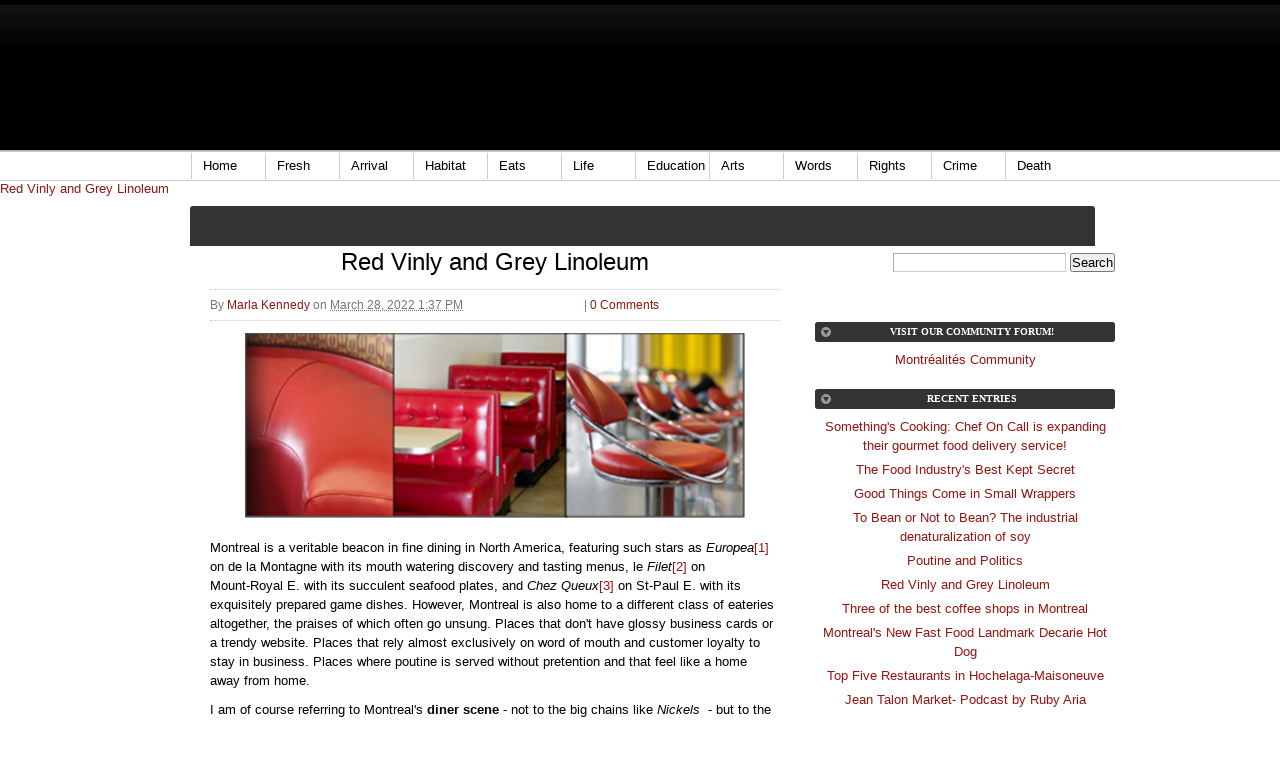

--- FILE ---
content_type: text/html; charset=utf-8
request_url: https://www.montrealites.ca/eats/2013/03/red-vinly-and-grey-linoleum.html
body_size: 8388
content:
<!DOCTYPE html PUBLIC "-//W3C//DTD XHTML 1.0 Transitional//EN"
    "http://www.w3.org/TR/xhtml1/DTD/xhtml1-transitional.dtd">
<html xmlns="http://www.w3.org/1999/xhtml" id="sixapart-standard">
<head>
	<meta http-equiv="Content-Type" content="text/html; charset=UTF-8"/>
    <meta name="generator" content="Movable Type Pro 5.2.6"/>
    <link rel="stylesheet" href="../../../eats/styles.css" type="text/css"/>
    <link rel="start" href="https://www.montrealites.ca/eats/" title="Home" />
    <link rel="alternate" type="application/atom+xml" title="Recent Entries" href="../../../eats/atom.xml"/>
    <link rel="shortcut icon" href="../../../Montreal.ico">
     <meta name="google-site-verification" content="n7D7duxiSDEVCCV89z3CNIArCzkK1_cG2V2OMX9DeSc"/>
    <script type="text/javascript" src="../../../eats/mt.js"></script>
    <script src="https://www.montrealites.ca/js/mootools.js" type="text/javascript"></script>
    <script type="text/javascript">
// Copyright 2006-2007 javascript-array.com
var timeout= 500;
var closetimer= 0;
var ddmenuitem= 0;
// open hidden layer
function mopen(id)
{
// cancel close timer
mcancelclosetime();
// close old layer
if(ddmenuitem) ddmenuitem.style.visibility = 'hidden';
// get new layer and show it
ddmenuitem = document.getElementById(id);
ddmenuitem.style.visibility = 'visible';
 overflow = 'visible';
}
// close showed layer
function mclose()
{
if(ddmenuitem) ddmenuitem.style.visibility = 'hidden';
}
// go close timer
function mclosetime()
{
closetimer = window.setTimeout(mclose, timeout);
}
// cancel close timer
function mcancelclosetime()
{
if(closetimer)
{
window.clearTimeout(closetimer);
closetimer = null;
}
}
// close layer when click-out
document.onclick = mclose;
</script>
    <link rel="prev bookmark" href="https://www.montrealites.ca/eats/2013/03/best-coffee-shops-in-montreal.html" title="Three of the best coffee shops in Montreal" />
    <link rel="next bookmark" href="https://www.montrealites.ca/eats/2013/03/poutine-and-politics.html" title="Poutine and Politics" />
    <script type="text/javascript">
    var blog_id = '0';
    var page_id = '';
    </script>
    <!--
<rdf:RDF xmlns="http://web.resource.org/cc/"
         xmlns:dc="http://purl.org/dc/elements/1.1/"
         xmlns:rdf="http://www.w3.org/1999/02/22-rdf-syntax-ns#">
<Work rdf:about="http://www.montrealites.ca/eats/2013/03/red-vinly-and-grey-linoleum.html">
<dc:title>Red Vinly and Grey Linoleum</dc:title>
<dc:description>Montreal is a veritable beacon in fine dining in North America, featuring such stars as Europea[1] on de la Montagne with its mouth watering discovery and tasting menus, le Filet[2] on Mount‑Royal E. with its succulent seafood plates, and Chez...</dc:description>
<dc:creator>Marla Kennedy</dc:creator>
<dc:date>2013-03-28T13:37:00-05:00</dc:date>
<license rdf:resource="http://creativecommons.org/licenses/by-nc-sa/3.0/" />
</Work>
<License rdf:about="http://creativecommons.org/licenses/by-nc-sa/3.0/">
</License>
</rdf:RDF>
-->
    <title>Red Vinly and Grey Linoleum - Montréalités Eats</title>
	<link rel="canonical" href="https://montrealites.ca/eats/2013/03/red-vinly-and-grey-linoleum.html" />
<meta name="microid" content="68170c10339a1585c011824be6a72ec00b383429"/>
</head>
<body id="theme-from-arrival" class="mt-entry-archive layout-wm">
    <div id="container">
         <div id="container-inner">
            <div id="header">
                <div id="header-inner">
                    <div id="header-content">
<script type="text/javascript" style="float:right;"><!--
google_ad_client = "ca-pub-9870105802517086";
/* mont */
google_ad_slot = "8901882214";
google_ad_width = 728;
google_ad_height = 90;
//-->
</script>
<script type="text/javascript" src="https://pagead2.googlesyndication.com/pagead/show_ads.js">
</script>
                    </div>
                </div>
            </div>
                <div id="main-navigation">
                <div id="main-navigation-inner">
     <ul id="nav">
    <li><a href="/">Home</a></li>
    <li><a href="../../../blogs.html">Fresh</a></li>
    <li><a onmouseout="mclosetime()" onmouseover="mopen('m1')" href="../../../arrival.html">Arrival</a>
         <div id="m1" onmouseout="mclosetime()" onmouseover="mcancelclosetime()()" style="visibility: hidden;">
        <a href="../../../arrival/montreal-weather.html">Montréal Weather</a>
     </div>
      </li>
      <li><a onmouseout="mclosetime()" onmouseover="mopen('m2')" href="../../../habitat.html">Habitat</a>
        <div id="m2" onmouseout="mclosetime()" onmouseover="mcancelclosetime()()" style="visibility: hidden;">
 <a href="../../../habitat/public-transit.html">Public Transit</a>
</div>
    </li>
    <li>  
        <a onmouseout="mclosetime()" onmouseover="mopen('m3')" href="../../../eats.html">Eats</a>
        <div id="m3" onmouseout="mclosetime()" onmouseover="mcancelclosetime()()" style="visibility: hidden;">
 <a href="../../../montreal_local_food_market_guide.html">Local Food Market Guide</a>
 <a href="../../../montreal_vegetarians_resource_guide.html">Vegetarian's Resource Guide</a>
      </div>
      </li>
      <li>  
        <a onmouseout="mclosetime()" onmouseover="mopen('m4')" href="../../../living.html">Life</a>
        <div id="m4" onmouseout="mclosetime()" onmouseover="mcancelclosetime()()" style="visibility: hidden;">
 <a href="../../../fitness.html">Fitness</a>
 <a href="../../../montrealers_guide_to_workouts.html">Workout Guide</a>
 <a href="../../../womens_fitness_facilities_an_internet_resource_guide.html">Women's Fitness Facilities</a>
 <a href="../../../empty_nesters_internet_resource_guide.html">Empty Nesters</a>
 <a href="../../../montrealites_business.html">Business</a>
<a href="../../../montrealites_racing.html">Racing</a>
 <a href="../../../celtic_montreal.html">Celtic Montréal</a>           
      </div>
     </li>
     <li>  
        <a onmouseout="mclosetime()" onmouseover="mopen('m5')" href="../../../education.html">Education</a>
        <div id="m5" onmouseout="mclosetime()" onmouseover="mcancelclosetime()" style="visibility: hidden;">
        <a href="../../../education/montreal-school-rankings.html">School Rankings</a>
        <a href="../../../education/links-to-montreal-private-school-information.html">Private Schools</a>
        <a href="../../../education/montreal-cegepvocational-training.html">CEGEP/Vocational Training</a>
        <a href="../../../education/montreal-universities.html">Universities</a>
        <a href="../../../education/montreal-language-training.html">Language Training</a>
        <a href="../../../education/mature-entry.html">Mature Entry</a>
     </div>
        </li>
        <li>  
        <a onmouseout="mclosetime()" onmouseover="mopen('m6')" href="../../../montrealites_art.html">Arts</a>
        <div id="m6" onmouseout="mclosetime()" onmouseover="mcancelclosetime()" style="visibility: hidden;">
<a href="../../../montrealites_fashion.html">Fashion</a>
<a href="../../../montrealites_music.html">Music</a>
<a href="../../../film.html">Film</a>
<a href="../../../movie_collectors_internet_resource_guide.html">Movie Collector's Guide</a>
       </div>
     </li>
       <li> 
        <a onmouseout="mclosetime()" onmouseover="mopen('m7')" href="../../../montrealites_words.html">Words</a>
        <div id="m7" onmouseout="mclosetime()" onmouseover="mcancelclosetime()" style="visibility: hidden;"> 
<a href="../../../internet_resource_guide_to_epublishing.html">Guide to E-Publishing</a>
     </div>
     </li>  
       <li>  
               <a onmouseout="mclosetime()" onmouseover="mopen('m8')" href="../../../justice.html">Rights</a>
<div id="m8" onmouseout="mclosetime()" onmouseover="mcancelclosetime()" style="visibility: hidden;"> 
          <a href="../../../montrealites_politics.html">Politics</a>
     </div>
     </li>
 <li>  
               <a onmouseout="mclosetime()" onmouseover="mopen('m9')" href="../../../crime.html">Crime</a>
        <div id="m9" onmouseout="mclosetime()" onmouseover="mcancelclosetime()" style="visibility: hidden;"> 
   <a href="../../../crime/montreal-mafia.html">Montreal Mafia</a>   
 </div>
</li>       
<li>  
               <a onmouseout="mclosetime()" onmouseover="mopen('m10')" href="../../../death.html">Death</a>
        <div id="m10" onmouseout="mclosetime()" onmouseover="mcancelclosetime()" style="visibility: hidden;"> 
     </div>
     </li>   
</ul>
            </div>
            </div>
                        <a href="../../../eats/2013/03/red-vinly-and-grey-linoleum.html" class="current">Red Vinly and Grey Linoleum</a>
</mt:unless>
                </div>
            <div id="blog-header">
                <div id="blog-header-inner">
                    <div id="blog-header-content">
            <div id="content">
                <div id="content-inner">
                    <div id="alpha">
                        <div id="alpha-inner">
<div id="entry-3096" class="entry-asset asset hentry">
    <div class="asset-header">
        <h1 id="page-title" class="asset-name entry-title">Red Vinly and Grey Linoleum</h1>
        <div class="asset-meta">
    <span class="byline">
        By <span class="vcard author"><a class="fn url" href="http://www.eatingcrow.ca/">Marla Kennedy</a></span> on <abbr class="published" title="2013-03-28T13:37:00-05:00">March 28, 2022  1:37 PM</abbr>
    </span>
    <span class="separator">|</span> <a href="../../../eats/2013/03/red-vinly-and-grey-linoleum.html#comments">0 Comments</a>
</div>
    </div>
    <div class="asset-content entry-content">
        <div class="asset-body">
            <p style="text-align: left;"><a href="#"><img style="text-align: center; display: block; margin: 0 auto 20px;" class="mt-image-center" alt="DinerScene.bmp" src="../../../eats/assets_c/2013/03/DinerScene-thumb-500x185-3508.bmp" width="500" height="185"/></a>Montreal is a veritable beacon in fine dining in North America, featuring such stars as <i>Europea</i><a title="" href="#_ftn1">[1]</a> on de la Montagne with its mouth watering discovery and tasting menus, le <i>Filet</i><a title="" href="#_ftn2">[2]</a> on Mount‑Royal E. with its succulent seafood plates, and <i>Chez Queux</i><a title="" href="#_ftn3">[3]</a> on St-Paul E. with its exquisitely prepared game dishes. However, Montreal is also home to a different class of eateries altogether, the praises of which often go unsung. Places that don't have glossy business cards or a trendy website. Places that rely almost exclusively on word of mouth and customer loyalty to stay in business. Places where poutine is served without pretention and that feel like a home away from home.</p>
        </div>
        <div id="more" class="asset-more">
            <p style="text-align: left;">I am of course referring to Montreal's <b>diner scene</b> - not to the big chains like <i>Nickels</i>  - but to the wealth of independently owned and family run establishments whose diverse and colorful incarnations brighten our neighborhoods and offer a decent bang for our hard earned buck. Some of these restaurants have been in business at the same address for decades and have become veritable landmarks in Montreal, such as <i>Beauty's</i><a title="" href="#_ftn4">[4]</a> in the Plateau, <i>Decarie Hotdog</i><a title="" href="#_ftn5">[5]</a> in Ville St-Laurent or <i>Jarry Smoked Meat</i><a title="" href="#_ftn6">[6]</a> in Anjou.  Other more recent additions, such as <i>Au Pied de Cochon</i><a title="" href="#_ftn7">[7]</a>, <i>La Banquise</i><a title="" href="#_ftn8">[8]</a> and <i>Le Garde Manger</i><a title="" href="#_ftn9">[9]</a>, have filled a niche in the market by bridging the gap between casual and fine dining with such unexpected offerings as lobster or foie gras poutines. But most of Montreal's diner scene is fairly obscure, with hundreds of establishments frequented by and known only to local residents, like so many batter-dipped, deep fried gems.</p>
<p style="text-align: left;">And yet, all is not so cheery in Montreal's restaurant scene. Times are tough, and with so many upscale restaurants struggling and going under in this difficult economy, it's a wonder that these casual establishments - with their modest or even meager markups - manage to stay afloat. Their unlikely longevity is a testament not only to their success, but to their popularity, as equally evidenced by the popularity surge in television shows featuring casual eateries, like the Food Network's "You Gotta Eat Here" and "Diners, Drive-Thrus and Dives". So what's their secret? Montrealers love their comfort food, it would seem: familiar, down-to-earth dishes like tomato alphabet soup and a pizza-ghetti, washed down with an oversized tumbler of orange crush and polished off with a tiny bowl of <i>pudding chômeur</i>. On the other hand, Montrealers also love their fine dining, which doesn't prevent dozens of more upscale restaurants in Montreal from tanking every year. So what's the secret to diners' success? What keeps us going back to our favorite lunch roosts time and time again?</p>
<p style="text-align: left;">It might be a subconscious desire to root for the underdog, to scorn Big Business and make an effort to ensure that small business owners aren't pushed out of the market by all the McDriveThrus of this world. Perhaps some feel an almost familial sense of loyalty towards the restaurants they've been going to for years, where the waitresses remember their names and where they can just order "the usual". Personally, I admit to feeling a certain unadulterated joy at being able to kick my shoes off under the table and unabashedly eat with my fingers alongside other diners who are shamelessly doing the exact same thing. In today's high-tech, high‑stress, high-octane society, it has become something of a guilty pleasure of mine to kick back and relax with the local paper and a bottomless cup of mediocre coffee instead of endlessly running from one place to the next with a Smartphone in one hand and a mezzo frappuccino in the other.</p>
<p style="text-align: left;">So my neighborhood burger joint wouldn't be my first pick for a first date or an important business meeting. But a mid-week lunch with co-workers, or quick bite and welcome reprieve from cooking at home after a long day at the office? Bring on the paper placemats! Despite their bad rap, I think I speak for many Montrealers when I say that greasy spoons shall forever hold a special place in my heart, red vinyl, grey linoleum and all.</p>
<p> </p>
<hr align="left" size="1" width="33%"/>
<p><a title="" href="#_ftnref1">[1]</a> <a href="http://www.europea.ca/">www.europea.ca/</a> </p>
<div>
<div>
<p><a title="" href="#_ftnref2">[2]</a> <a href="http://www.lefilet.ca/">www.lefilet.ca/</a></p>
</div>
<div>
<p><a title="" href="#_ftnref3">[3]</a> <a href="http://www.chezqueux.com/">www.chezqueux.com/</a></p>
</div>
<div>
<p><a title="" href="#_ftnref4">[4]</a> <a href="http://www.beautys.ca/">www.beautys.ca/</a></p>
</div>
<div>
<p><a title="" href="#_ftnref5">[5]</a> <a href="http://eatwellmontreal.com/decarie-hot-dog-restaurant/">http://eatwellmontreal.com/decarie-hot-dog-restaurant/</a></p>
</div>
<div>
<p><a title="" href="#_ftnref6">[6]</a> <a href="http://www.jarrysmokedmeat.com/">www.jarrysmokedmeat.com/</a></p>
</div>
<div>
<p><a title="" href="#_ftnref7">[7]</a> <a href="http://www.restaurantaupieddecochon.ca/">www.restaurantaupieddecochon.ca/</a></p>
</div>
<div>
<p><a title="" href="#_ftnref8">[8]</a> <a href="http://www.labanquise.com/">www.labanquise.com/</a>  </p>
</div>
<div>
<p><a title="" href="#_ftnref9">[9]</a> <a href="http://www.crownsalts.com/gardemanger/">www.crownsalts.com/gardemanger/</a></p>
</div>
</div>
        </div>
    </div>
    <div class="asset-footer">
    </div>
</div>
<script src="https://www.gmodules.com/ig/ifr?url=http://hosting.gmodules.com/ig/gadgets/file/114281111391296844949/driving-directions.xml&amp;up_fromLocation=&amp;up_myLocations=%20&amp;up_defaultDirectionsType=&amp;up_autoExpand=&amp;synd=open&amp;w=500&amp;h=55&amp;title=Directions+by+Google+Maps&amp;brand=light&amp;lang=en&amp;country=GB&amp;border=%23ffffff%7C0px%2C1px+solid+%23993333%7C0px%2C1px+solid+%23bb5555%7C0px%2C1px+solid+%23DD7777%7C0px%2C2px+solid+%23EE8888&amp;output=js"></script>
<script type="text/javascript"><!--
google_ad_client = "ca-pub-9870105802517086";
/* End of Page Ad */
google_ad_slot = "6785169297";
google_ad_width = 468;
google_ad_height = 60;
//-->
</script>
<script type="text/javascript" src="https://pagead2.googlesyndication.com/pagead/show_ads.js">
</script>
<div id="comments" class="comments">
    <div class="comments-open" id="comments-open">
    <h2 class="comments-open-header">Leave a comment</h2>
    <div class="comments-open-content">
        <div id="comment-greeting"></div>
        <form method="post" action="../../../cgi-bin/mt/mt-comments.html" name="comments_form" id="comments-form" onsubmit="return mtCommentOnSubmit(this)">
            <input type="hidden" name="static" value="1"/>
            <input type="hidden" name="entry_id" value="3096"/>
            <input type="hidden" name="sid" value=""/>
            <input type="hidden" name="__lang" value="en-us"/>
            <input type="hidden" name="parent_id" value="" id="comment-parent-id"/>
            <input type="hidden" name="armor" value="1"/>
            <input type="hidden" name="preview" value=""/>
            <div id="comments-open-data">
                <div id="comment-form-name">
                    <label for="comment-author">Name</label>
                    <input id="comment-author" name="author" size="30" value="" onfocus="mtCommentFormOnFocus()"/>
                </div>
                <div id="comment-form-email">
                    <label for="comment-email">Email Address</label>
                    <input id="comment-email" name="email" size="30" value="" onfocus="mtCommentFormOnFocus()"/>
                </div>
                <div id="comment-form-url">
                    <label for="comment-url">URL</label>
                    <input id="comment-url" name="url" size="30" value="" onfocus="mtCommentFormOnFocus()"/>
                </div>
                <div id="comment-form-remember-me">
                    <input type="checkbox" id="comment-bake-cookie" name="bakecookie" onclick="mtRememberMeOnClick(this)" value="1" accesskey="r"/>
                    <label for="comment-bake-cookie">Remember personal info?</label>
                </div>
            </div>
            <div id="comment-form-reply" style="display:none">
                <input type="checkbox" id="comment-reply" name="comment_reply" value="" onclick="mtSetCommentParentID()"/>
                <label for="comment-reply" id="comment-reply-label"></label>
            </div>
            <div id="comment-form-subscribe">
                <label for="comment-subscribe"><input type="checkbox" id="comment-subscribe" name="subscribe" checked="checked"/>
                Receive email notification of further comments.</label>
            </div>
            <div id="comments-open-text">
                <label for="comment-text">Comments
                </label>
                <textarea id="comment-text" name="text" rows="15" cols="50" onfocus="mtCommentFormOnFocus()"></textarea>
            </div>
            <div id="comments-open-captcha"></div>
            <div id="comments-open-footer">
                <input type="submit" accesskey="v" name="preview_button" id="comment-preview" value="Preview" onclick="this.form.preview.value='/';"/>
                <input type="submit" accesskey="s" name="post" id="comment-submit" value="Submit"/>
            </div>
        </form>
    </div>
</div>
<script type="text/javascript">
<!--
mtAttachEvent("load", mtEntryOnLoad);
mtAttachEvent("unload", mtEntryOnUnload);
//-->
</script>
</div>
</div>
                    </div>
                <div id="beta">
    <div id="beta-inner">
        <div class="widget-search widget">
    <h3 class="widget-header">Search</h3>
    <div class="widget-content">
        <form method="get" action="../../../cgi-bin/mt/mt-search.html">
            <input type="text" id="search" class="ti" name="search" value=""/>
        <input type="hidden" name="IncludeBlogs" value="26,170,139,164,143,47,53,123,40,162,120,48,41,129,163,45,43,44,124,134,138,125,148,140,150,145,147,160,177"/>
            <input type="hidden" name="limit" value="20"/>
            <input type="submit" accesskey="4" value="Search"/>
        </form>
    </div>
</div><br><br/><!-- AddThis Button BEGIN -->
<div class="addthis_toolbox addthis_default_style addthis_32x32_style">
<a class="addthis_button_preferred_1"></a>
<a class="addthis_button_preferred_2"></a>
<a class="addthis_button_preferred_3"></a>
<a class="addthis_button_preferred_4"></a>
<a class="addthis_button_compact"></a>
<a class="addthis_counter addthis_bubble_style"></a>
</div>
<script type="text/javascript">var addthis_config = {"data_track_addressbar":true};</script>
<script type="text/javascript" src="../../../js/300/addthis_widget.js"></script>
<!-- AddThis Button END --><br><br/>
<div class="widget">
    <h3 class="widget-header">Visit our community forum!</h3>
    <div class="widget-content">
        <ul>                 
         <li><a href="../../../montrealites_community.html">Montréalités Community</a></li>           
        </ul>
    </div>
</div><div class="widget-recent-entries widget-archives widget">
    <h3 class="widget-header">Recent Entries</h3>
    <div class="widget-content">
        <ul>
            <li><a href="../../../eats/2013/08/somethings-cooking-chef-on-call-is-expanding-their-gourmet-food-delivery-service.html">Something's Cooking: Chef On Call is expanding their gourmet food delivery service! </a></li>
            <li><a href="../../../eats/2013/05/the-food-industrys-best-kept-secret.html">The Food Industry's Best Kept Secret</a></li>
            <li><a href="../../../eats/2013/04/good-things-come-in-small-wrappers.html">Good Things Come in Small Wrappers</a></li>
            <li><a href="../../../eats/2013/04/to-bean-or-not-to-bean-the-industrial-denaturalization-of-soy.html">To Bean or Not to Bean? The industrial denaturalization of soy</a></li>
            <li><a href="../../../eats/2013/03/poutine-and-politics.html">Poutine and Politics</a></li>
            <li><a href="../../../eats/2013/03/red-vinly-and-grey-linoleum.html">Red Vinly and Grey Linoleum</a></li>
            <li><a href="../../../eats/2013/03/best-coffee-shops-in-montreal.html">Three of the best coffee shops in Montreal</a></li>
            <li><a href="../../../eats/2013/03/montreals-new-fast-food-landmark-decarie-hot-dog.html">Montreal's New Fast Food Landmark Decarie Hot Dog</a></li>
            <li><a href="../../../eats/2013/02/top-five-restaurants-in-hochelaga-maisoneuve.html">Top Five Restaurants in Hochelaga-Maisoneuve</a></li>
            <li><a href="../../../eats/2012/10/jean-talon-market--podcast-by-ruby-aria.html">Jean Talon Market- Podcast by Ruby Aria</a></li>
        </ul>
    </div>
</div>
<br><br/>
<script type="text/javascript"><!--
google_ad_client = "ca-pub-9870105802517086";
/* sidebar all blogs */
google_ad_slot = "7624478672";
google_ad_width = 300;
google_ad_height = 600;
//-->
</script>
<script type="text/javascript" src="https://pagead2.googlesyndication.com/pagead/show_ads.js">
</script><br><br/>
<div class="widget-syndication widget">
    <div class="widget-content">
        <ul>
            <li><img src="../../../mt-static/images/status_icons/feed.gif" alt="Subscribe to feed" width="9" height="9"/> <a href="../../../eats/atom.xml">Subscribe to this feed</a></li>
        </ul>
    </div>
</div>
<div class="widget-pages widget">
    <h3 class="widget-header">Pages</h3>
    <div class="widget-content">
        <ul>
            <li class="page page-3311"><a href="../../../eats/fu-kam-wah.html">1. Fu Kam Wah</a></li>
            <li class="page page-3312"><a href="../../../eats/kam-do.html">2. Kam Do</a></li>
            <li class="page page-3313"><a href="../../../eats/maison-shing-do.html">3. Maison Shing Do</a></li>
            <li class="page page-3314"><a href="../../../eats/tai-leung.html">4. Tai Leung</a></li>
            <li class="page page-3315"><a href="../../../eats/fu-lam.html">5. Fu Lam Buffet, Wok and Grill</a></li>
            <li class="page page-3310"><a href="../../../eats/fu-lam-menu.html">Fu Lam Menu</a></li>
            <li class="page page-3307"><a href="../../../eats/kam-do-menu.html">Kam Do Menu</a></li>
            <li class="page page-3308"><a href="../../../eats/maison-shing-do-menu.html">Maison Shing Do Menu</a></li>
            <li class="page page-3309"><a href="../../../eats/tai-leung-menu.html">Tai Leung Menu</a></li>
            <li class="page page-3316"><a href="../../../eats/wrapping-up.html">Winner and Reviews by Others</a></li>
        </ul>
    </div>
</div>
        <br><br/><div class="widget-archive-monthly-dropdown widget-archive widget">
   <h3 class="widget-header"><a href="../../../eats/archives.html">Archives</a></h3>
   <div class="widget-content">
      <select onchange="nav(this)">
         <option>Select a Month...</option>
         <option value="http://www.montrealites.ca/eats/2013/08/">August 2013</option>
         <option value="http://www.montrealites.ca/eats/2013/05/">May 2013</option>
         <option value="http://www.montrealites.ca/eats/2013/04/">April 2013</option>
         <option value="http://www.montrealites.ca/eats/2013/03/">March 2013</option>
         <option value="http://www.montrealites.ca/eats/2013/02/">February 2013</option>
         <option value="http://www.montrealites.ca/eats/2012/10/">October 2012</option>
         <option value="http://www.montrealites.ca/eats/2012/09/">September 2012</option>
         <option value="http://www.montrealites.ca/eats/2012/08/">August 2012</option>
         <option value="http://www.montrealites.ca/eats/2012/06/">June 2012</option>
         <option value="http://www.montrealites.ca/eats/2012/04/">April 2012</option>
         <option value="http://www.montrealites.ca/eats/2012/03/">March 2012</option>
         <option value="http://www.montrealites.ca/eats/2012/02/">February 2012</option>
         <option value="http://www.montrealites.ca/eats/2012/01/">January 2012</option>
         <option value="http://www.montrealites.ca/eats/2011/11/">November 2011</option>
         <option value="http://www.montrealites.ca/eats/2011/07/">July 2011</option>
         <option value="http://www.montrealites.ca/eats/2011/05/">May 2011</option>
         <option value="http://www.montrealites.ca/eats/2011/04/">April 2011</option>
         <option value="http://www.montrealites.ca/eats/2011/03/">March 2011</option>
      </select>
   </div>
</div>
<script type="text/javascript" charset="utf-8">
/* <![CDATA[ */
function nav(sel) {
   if (sel.selectedIndex == -1) return;
   var opt = sel.options[sel.selectedIndex];
   if (opt && opt.value)
      location.href = opt.value;
}
/* ]]> */
</script>
<div class="widget-syndication widget">
    <div class="widget-content">
        <ul>
            <li><img src="../../../mt-static/images/status_icons/feed.gif" alt="Subscribe to feed" width="9" height="9"/> <a href="../../../eats/atom.xml">Subscribe to this feed</a></li>
        </ul>
    </div>
</div>
<div class="widget-openid widget">
    <div class="widget-content">
        <em><strong>OpenID</strong> accepted here</em>
        <a href="http://www.sixapart.com/labs/openid/">Learn more about OpenID</a>
    </div>
</div>
<div class="widget-creative-commons widget">
   <div class="widget-content">
      <a href="http://creativecommons.org/licenses/by-nc-sa/3.0/"><img alt="Creative Commons License" src="../../../l/by-nc-sa/3.0/88x31.png"/></a><br/>
      This blog is licensed under a <a href="http://creativecommons.org/licenses/by-nc-sa/3.0/">Creative Commons License</a>.
   </div>
</div>
    </div>
</div>
                </div>
            </div>
            <div id="footer">
                <div id="footer-inner">
                    <div id="footer-content">
                        <div class="widget-powered widget">
    <div class="widget-content">
        <span>Powered by <a href="http://www.movabletype.com/" rel="generator">Movable Type Pro</a></span>
    </div>
</div>
                        <div class="widget-footer-links widget">
    <h3 class="widget-header">Links</h3>
    <div class="widget-content">
        <ul>
            <li><a href="../../../eats.html">Home</a></li>
        </ul>
    </div>
</div>
                        <script type="text/javascript">
  var _gaq = _gaq || [];
  _gaq.push(['_setAccount', 'UA-20772126-1']);
  _gaq.push(['_trackPageview']);
  (function() {
    var ga = document.createElement('script'); ga.type = 'text/javascript'; ga.async = true;
    ga.src = ('https:' == document.location.protocol ? 'https://ssl' : 'http://www') + '.google-analytics.com/ga.js';
    var s = document.getElementsByTagName('script')[0]; s.parentNode.insertBefore(ga, s);
  })();
</script>
                         <div class="disclaimer widget">
                         <div class="disclaimer">Disclaimer: The information offered represents the viewpoint solely of the author.
                         </div>
                         </div>
                        <div class="widget-creative-commons widget">
                            <div class="widget-content">
                                This blog is licensed under a <a href="http://creativecommons.org/licenses/by-nc-sa/3.0/">Creative Commons License</a>.
                            </div>
                        </div>
                    </div>
                </div>
            </div>
        </div>
    </div>
<script defer src="https://static.cloudflareinsights.com/beacon.min.js/vcd15cbe7772f49c399c6a5babf22c1241717689176015" integrity="sha512-ZpsOmlRQV6y907TI0dKBHq9Md29nnaEIPlkf84rnaERnq6zvWvPUqr2ft8M1aS28oN72PdrCzSjY4U6VaAw1EQ==" data-cf-beacon='{"version":"2024.11.0","token":"4732a07949cb41429980b9cd3d2a7b87","r":1,"server_timing":{"name":{"cfCacheStatus":true,"cfEdge":true,"cfExtPri":true,"cfL4":true,"cfOrigin":true,"cfSpeedBrain":true},"location_startswith":null}}' crossorigin="anonymous"></script>
</body>
</html>

--- FILE ---
content_type: text/html; charset=utf-8
request_url: https://www.google.com/recaptcha/api2/aframe
body_size: 267
content:
<!DOCTYPE HTML><html><head><meta http-equiv="content-type" content="text/html; charset=UTF-8"></head><body><script nonce="MQFaU1DivJL1GpqMAu9IcQ">/** Anti-fraud and anti-abuse applications only. See google.com/recaptcha */ try{var clients={'sodar':'https://pagead2.googlesyndication.com/pagead/sodar?'};window.addEventListener("message",function(a){try{if(a.source===window.parent){var b=JSON.parse(a.data);var c=clients[b['id']];if(c){var d=document.createElement('img');d.src=c+b['params']+'&rc='+(localStorage.getItem("rc::a")?sessionStorage.getItem("rc::b"):"");window.document.body.appendChild(d);sessionStorage.setItem("rc::e",parseInt(sessionStorage.getItem("rc::e")||0)+1);localStorage.setItem("rc::h",'1770031186017');}}}catch(b){}});window.parent.postMessage("_grecaptcha_ready", "*");}catch(b){}</script></body></html>

--- FILE ---
content_type: text/css
request_url: https://www.montrealites.ca/eats/styles.css
body_size: 287
content:
@import url(../mt-static/themes-base/blog.css);
@import url(../mt-static/addons/Commercial.pack/themes/professional-black/screen.css);
 


#homepage-image { 
background-image: url(photo.JPG) !important;
}


}   
#header-name

{
font-family: "PT Sans","Helvetica Neue",Helvetica,Arial,sans-serif; font-size: 50px;
}

#header-description

{
font-family: "PT Sans","Helvetica Neue",Helvetica,Arial,sans-serif;
}

#header a

{
font-family: "PT Sans","Helvetica Neue",Helvetica,Arial,sans-serif;
}

#body-editor

{
font-family: "PT Sans","Helvetica Neue",Helvetica,Arial,sans-serif; 
}

body
{
font-family: "PT Sans","Helvetica Neue",Helvetica,Arial,sans-serif;, sans-serif;font:16px!important;
}

a
{
font-family: "PT Sans","Helvetica Neue",Helvetica,Arial,sans-serif;, sans-serif;
}
 

dd
{
font-family: "PT Sans","Helvetica Neue",Helvetica,Arial,sans-serif;, sans-serif;color: #000000!important;
}

p
{
font-family: "PT Sans","Helvetica Neue",Helvetica,Arial,sans-serif;, sans-serif;font:14px;
}
#main-navigation
{background-color:#FFFFFF!important;}

#main-navigation ul li a {
color:#000000!important; font-style: strong!important; }

#nav
{margin: 1;
padding: 1;
z-index: 99}

#nav li
{margin: 1;
padding: 1;
list-style: none;
float: left;
font:16px; '"PT Sans","Helvetica Neue",Helvetica,Arial,sans-serif;'; font-style: strong!important;}

#nav li a
{display: block;
margin: 1px 1px 1px 1px;
padding: 2px 2px;
width:50px;
background:#FFFFFF!important;
color: #000000;
text-align: left;
 }

#nav li a:hover
            {color: #FFFFFF!important; 
            background: #E6152A!important;}

#main-navigation ul li a on {
    color: #fff;font-style: strong!important;
    background: #000000!important url(http://www.montrealites.ca/eats/nav-arrow-on.gif) no-repeat 50% bottom;}
 


#nav div
{position: absolute;
color:#000000;
margin: 1;
padding: 1;
background: #fff;}

#nav div a {
background:none repeat scroll 0 0 #E6152A;
color:#ffffff;
display:block;
font:14px; 'garamond'; font-style: strong!important;
margin:0;
padding:2px 10px;
position:relative;
text-align:left;
 
white-space:nowrap;
width:auto;
z-index:99;
}
#main-navigation ul li a {
display:block;
padding:3px 10px 3px 11px;

#nav div a:hover
{background: #E6152A;
color: #FFF; font-style: strong!important;}
 
#breadcrumbs
{color:#FFFFFF;
 font-size: 0px!important;}
 #h1
 {
 font-size:50px!important; '"PT Sans","Helvetica Neue",Helvetica,Arial,sans-serif;';
  }
 #h2
 {
 font:30px!important; '"PT Sans","Helvetica Neue",Helvetica,Arial,sans-serif;'; color: #FFFFFF;
 }
 #header a
 {
 font:50px!important; '"PT Sans","Helvetica Neue",Helvetica,Arial,sans-serif;';
 }
 #header-name 
 {
 font-size:50px!important;
 }

--- FILE ---
content_type: application/javascript; charset=utf-8
request_url: https://www.montrealites.ca/eats/mt.js
body_size: 42839
content:
// The cookie name to use for storing the blog-side comment session cookie.
var mtCookieName = "mt_blog_user";
var mtCookieDomain = ".montrealites.ca";
var mtCookiePath = "/";
var mtCookieTimeout = 14400;


function mtHide(id) {
    var el = (typeof id == "string") ? document.getElementById(id) : id;
    if (el) el.style.display = 'none';
}


function mtShow(id) {
    var el = (typeof id == "string") ? document.getElementById(id) : id;
    if (el) el.style.display = 'block';
}


function mtAttachEvent(eventName,func) {
    var onEventName = 'on' + eventName;
    var old = window[onEventName];
    if( typeof old != 'function' )
        window[onEventName] = func;
    else {
        window[onEventName] = function( evt ) {
            old( evt );
            return func( evt );
        };
    }
}


function mtFireEvent(eventName,param) {
    var fn = window['on' + eventName];
    if (typeof fn == 'function') return fn(param);
    return;
}

if(!this.JSON){JSON={};}(function(){function f(n){return n<10?'0'+n:n;}if(typeof Date.prototype.toJSON!=='function'){Date.prototype.toJSON=function(key){return this.getUTCFullYear()+'-'+f(this.getUTCMonth()+1)+'-'+f(this.getUTCDate())+'T'+f(this.getUTCHours())+':'+f(this.getUTCMinutes())+':'+f(this.getUTCSeconds())+'Z';};String.prototype.toJSON=Number.prototype.toJSON=Boolean.prototype.toJSON=function(key){return this.valueOf();};}var cx=/[\u0000\u00ad\u0600-\u0604\u070f\u17b4\u17b5\u200c-\u200f\u2028-\u202f\u2060-\u206f\ufeff\ufff0-\uffff]/g,escapable=/[\\\"\x00-\x1f\x7f-\x9f\u00ad\u0600-\u0604\u070f\u17b4\u17b5\u200c-\u200f\u2028-\u202f\u2060-\u206f\ufeff\ufff0-\uffff]/g,gap,indent,meta={'\b':'\\b','\t':'\\t','\n':'\\n','\f':'\\f','\r':'\\r','"':'\\"','\\':'\\\\'},rep;function quote(string){escapable.lastIndex=0;return escapable.test(string)?'"'+string.replace(escapable,function(a){var c=meta[a];return typeof c==='string'?c:'\\u'+('0000'+a.charCodeAt(0).toString(16)).slice(-4);})+'"':'"'+string+'"';}function str(key,holder){var i,k,v,length,mind=gap,partial,value=holder[key];if(value&&typeof value==='object'&&typeof value.toJSON==='function'){value=value.toJSON(key);}if(typeof rep==='function'){value=rep.call(holder,key,value);}switch(typeof value){case'string':return quote(value);case'number':return isFinite(value)?String(value):'null';case'boolean':case'null':return String(value);case'object':if(!value){return'null';}gap+=indent;partial=[];if(Object.prototype.toString.apply(value)==='[object Array]'){length=value.length;for(i=0;i<length;i+=1){partial[i]=str(i,value)||'null';}v=partial.length===0?'[]':gap?'[\n'+gap+partial.join(',\n'+gap)+'\n'+mind+']':'['+partial.join(',')+']';gap=mind;return v;}if(rep&&typeof rep==='object'){length=rep.length;for(i=0;i<length;i+=1){k=rep[i];if(typeof k==='string'){v=str(k,value);if(v){partial.push(quote(k)+(gap?': ':':')+v);}}}}else{for(k in value){if(Object.hasOwnProperty.call(value,k)){v=str(k,value);if(v){partial.push(quote(k)+(gap?': ':':')+v);}}}}v=partial.length===0?'{}':gap?'{\n'+gap+partial.join(',\n'+gap)+'\n'+mind+'}':'{'+partial.join(',')+'}';gap=mind;return v;}}if(typeof JSON.stringify!=='function'){JSON.stringify=function(value,replacer,space){var i;gap='';indent='';if(typeof space==='number'){for(i=0;i<space;i+=1){indent+=' ';}}else if(typeof space==='string'){indent=space;}rep=replacer;if(replacer&&typeof replacer!=='function'&&(typeof replacer!=='object'||typeof replacer.length!=='number')){throw new Error('JSON.stringify');}return str('',{'':value});};}if(typeof JSON.parse!=='function'){JSON.parse=function(text,reviver){var j;function walk(holder,key){var k,v,value=holder[key];if(value&&typeof value==='object'){for(k in value){if(Object.hasOwnProperty.call(value,k)){v=walk(value,k);if(v!==undefined){value[k]=v;}else{delete value[k];}}}}return reviver.call(holder,key,value);}cx.lastIndex=0;if(cx.test(text)){text=text.replace(cx,function(a){return'\\u'+('0000'+a.charCodeAt(0).toString(16)).slice(-4);});}if(/^[\],:{}\s]*$/.test(text.replace(/\\(?:["\\\/bfnrt]|u[0-9a-fA-F]{4})/g,'@').replace(/"[^"\\\n\r]*"|true|false|null|-?\d+(?:\.\d*)?(?:[eE][+\-]?\d+)?/g,']').replace(/(?:^|:|,)(?:\s*\[)+/g,''))){j=eval('('+text+')');return typeof reviver==='function'?walk({'':j},''):j;}throw new SyntaxError('JSON.parse');};}}());

var MT = window.MT || {};

MT.cons = function () {
  return {
    LOG : 'log',
    WARN : 'warn',
    DEBUG : 'debug',
    INFO : 'info',
    ERR : 'error',
    JSON : 'json'
  };
}();


MT.core = function (o) {
  var _debug = false;
  
  return {
    
    connect : function (url,respType,respHandler) {
      var xh = mtGetXmlHttp();
      if (!xh) return false;
      
      xh.onreadystatechange = function() {
        if ( xh.readyState == 4 ) {
          if ( xh.status && ( xh.status != 200 ) ) {
            // error - ignore
          } else {
            switch (respType) {
              case 'json':
                respHandler(JSON.parse(xh.responseText));
                break;
                
              case 'xml':
                break;
                
              case 'text':
                break;
            }
          }
        }
      };
      
      xh.open('GET',url);
      xh.send(null);
    },
    
    getEl : function (el) {
      return MT.util.checkNodeType(el)==='element' ? id : (document.getElementById(el) || false);
    },
    
    addEvent : function (el,type,func,obj) {
      if(!obj && document.addEventListener) {
        el.addEventListener(type,func,false);
      } else if(obj && document.addEventListener) {
        el.addEventListener(type,function () {
          func.call(obj,event);
        },false);
      } else {
        if(obj) {
          el.attachEvent('on' + type,function () {
            func.call(obj,event);
          });
        } else {
          el.attachEvent('on' + type,function () {          
            func.call(el,event);
          });
        }
      }
    },
    
    
    log : function (level,msg) {
      if(_debug && window.console) {
        switch(level) {
          case 'warn':
          case 'debug':
          case 'info':
          case 'error':
          case 'log':
            console[level](msg);
            break;
            
          default:
            return false; 
        }
      } else {
        return false;
      }
    }
  }
}();


MT.util = function () {
  return {
    toggleVisibility : {
      show : function () {
        var i = arguments.length;
        
        while(i--) {
          if(MT.util.checkNodeType(arguments[i])==='element') {
            arguments[i].style.visibility = 'visible';
          } else {
            MT.core.getEl(arguments[i]).style.visibility = 'visible';
          }
        }
      },
      
      hide : function () {
        var i = arguments.length;
        while(i--) {
          if(MT.util.checkNodeType(arguments[i])==='element') {
            arguments[i].style.visibility = 'hidden';
          } else {
            MT.core.getEl(arguments[i]).style.visibility = 'hidden';
          }
        }
      }
    },
    
    toggleDisplay : {
      show : function () {
        var i = arguments.length;
        while(i--) {
          if(MT.util.checkNodeType(arguments[i])==='element') {
            arguments[i].style.display = '';
          } else {
            MT.core.getEl(arguments[i]).style.display = '';
          }
        }
      },
      
      hide : function () {
        var i = arguments.length;
        while(i--) {
          if(MT.util.checkNodeType(arguments[i])==='element') {
            arguments[i].style.display = 'none';
          } else {
            MT.core.getEl(arguments[i]).style.display = 'none';
          }
        }
      }
    },
    
    
    findDefiningParent : function (origin) {
      if(MT.util.checkNodeType(origin)==='element') {
        for(var node=origin.parentNode;node.parentNode;node=node.parentNode) {
          if((node.hasAttribute && node.hasAttribute('id')) || node.getAttribute('id')) {
            return node;
          }
        }
      }
      return false;
    },
    
    
    checkNodeType : function (obj) {
      if (obj && obj.nodeName){
        switch (obj.nodeType) {
          case 1: return 'element';
          case 3: return (/\S/).test(obj.nodeValue) ? 'textnode' : 'whitespace';
        }
      }
    }
  }
}();


(function () {
  var M = MT.core,
      c = MT.cons,
      u = MT.util,
      cache,
      isLoading,
      direction,
      currentComments,
      commentAnchor,
      commentArrId,
      commentsPerPage,
      commentsTotalPages,
      loadingIcon,
      pageNum,
      commentsOffset,
      totalComments,
      entryID,
      commentContentDiv,
      topNav,
      nav,
      currentCommentsSpan,
      topCurrentCommentsSpan;
            
  M.addEvent(window,'load',_init);
  
  /**
   * Initializes the class
   * 
   * @return void
   */
  function _init () {
    if(!MT.entryCommentCount) {
      return;
    }
    
    _initializeVariables();
    _setCommentOffset(false);
    _checkForAnchor();
		_setCurrentComments();
    _toggleNavLinks();
    _initializeEvents();
  }
  
  
  function _initializeVariables() {
    cache = {};
    isLoading = false;
    commentAnchor = '';
    commentArrId = '';
    commentsPerPage = MT.commentsPerPage || 50;
    currentComments = '';
    direction = 'ascend';
    entryID = MT.entryID;
    totalComments = MT.entryCommentCount;
    commentsTotalPages = Math.ceil(totalComments / commentsPerPage);
    pageNum = 1;
    
    loadingIcon = "<img title='Loading...' src='mt-static/images/indicator.white.gif' alt='Loading' />";
    
    commentContentDiv = M.getEl("comments-content");
    topNav = M.getEl("top-comment-nav");
    nav = M.getEl("comment-nav");
    
    currentCommentsSpan = M.getEl("current-comments");
    topCurrentCommentsSpan = M.getEl("top-current-comments");
  }
  
  function _initializeEvents() {
    if (commentsPerPage < totalComments) {
      M.addEvent(nav,'click',_handleEvents);
      M.addEvent(topNav,'click',_handleEvents);
    }
  }
  
  
  function _checkForAnchor() {
    var found = String(window.location.hash).match( /comment-(\d{1,6})/ );
		
		if (found) {
		  M.log(c.DEBUG,found);
			if (!M.getEl(found[0]).hasOwnProperty('className')) {
				if (_findIdMatch(found[1])) {
    			pageNum = Math.floor(commentArrId / commentsPerPage) + 1;
    			M.log(c.DEBUG,'Comment Array Id: ' + commentArrId);
    			M.log(c.DEBUG,'Comments Per Page: ' + commentsPerPage);
    			M.log(c.DEBUG,'Page Number: ' + pageNum);
    			M.log(c.DEBUG,'Comment Offset: ' + _getCommentOffset());
    			_updateComments();
    		}
			}
		}
  }
  
  
  function _setCommentOffset() {
    commentsOffset = commentsPerPage * (pageNum-1);
  }
  
  
  function _getCommentOffset() {
    return commentsOffset;
  }
  
  
  function _handleEvents (e) {
    var origin = e.target || e.srcElement,
        parentId;
        
    // stupid IE
    origin = origin.id && M.getEl(origin.id) || false;

    if(origin) {
      parentId = u.checkNodeType(origin.parentNode)==='element' && origin.parentNode.getAttribute('id') && origin.parentNode.id;
    } else {
      return false;
    }
    
    switch(origin.nodeName) {
      case 'A':
        switch (parentId) {
          case 'prev-comments':
          case 'top-prev-comments':
            if(e.preventDefault) {
              e.preventDefault();
            } else {
              e.returnValue =	false;
            }
            if(!isLoading) {
              _previousPage();
            }
            break;
          case 'next-comments':
          case 'top-next-comments':
            if(e.preventDefault) {
              e.preventDefault();
            } else {
              e.returnValue =	false;
            }
            if(!isLoading) {
              _nextPage();
            }
            break;
        }
        break;
    }
  }
  
  
  function _toggleNavLinks () {
    M.log(c.DEBUG,M.getEl('top-prev-comments'));
    if(pageNum <= commentsTotalPages && pageNum !== 1) {
      u.toggleVisibility.show('prev-comments');
      u.toggleVisibility.show('top-prev-comments');
    }
    
    if(pageNum >= 1 && pageNum !== commentsTotalPages) {
      u.toggleVisibility.show('next-comments');
      u.toggleVisibility.show('top-next-comments');
    }
    
    if(pageNum===1 || nav.style.visibility==='hidden') {
      u.toggleVisibility.hide('prev-comments');
      u.toggleVisibility.hide('top-prev-comments');
    }
    
    if(pageNum===commentsTotalPages || nav.style.visibility==='hidden') {
      u.toggleVisibility.hide('next-comments');
      u.toggleVisibility.hide('top-next-comments');
    }
  }
  
  
  function _nextPage () {
    if(pageNum < commentsTotalPages) {
      pageNum++;
      _updateComments();
    }
  }
  
  
  function _previousPage() {
    if(pageNum > 1) {
      pageNum--;
      _updateComments();
    }
  }
  
  
  function _findIdMatch (id) {
    var len = MT.commentIds.length;
    
  	while (len--) {
  		if (MT.commentIds[len] == id) {
  			commentAnchor = "comment-" + id;
  			commentArrId = len;
  			return true;
  		}
  	}
  	
  	return false;
  }
  
  
  function _setCurrentComments() {
    var commentsOnPage = pageNum != commentsTotalPages ? commentsOffset + commentsPerPage : totalComments;
    
    _setCurrentCommentsContent([commentsOffset+1," - ",commentsOnPage].join(''));
  }
  
  
  function _setCurrentCommentsContent(currentCommentsHTML) {
    currentCommentsSpan.innerHTML = currentCommentsHTML;
    topCurrentCommentsSpan.innerHTML = currentCommentsHTML;
  }
  
  
  function _setCommentContent(commentHTML) {
    commentContentDiv.innerHTML = commentHTML;
  }
  
  
  function _updateComments() {
    var comments, jsonUrl;
    isLoading = true;
    _setCurrentCommentsContent(loadingIcon);
    _setCommentOffset();
    
    jsonUrl = [
        "http://www.montrealites.ca/cgi-bin/mt/hLaSx4qew0QL-q1sS7eTgQ2wIg-c0mn3mts.cgi?__mode=comment_listing&direction=",
        direction,
        "&entry_id=",
        entryID,
        "&limit=",
        commentsPerPage,
        "&offset=",
        _getCommentOffset()
      ].join('');
  	
  	if (!commentAnchor) {
      commentAnchor = "comments-content";
    }
    
    if(cache.hasOwnProperty(jsonUrl)) {
      _refreshComments(cache[jsonUrl]);
      isLoading = false;
    } else {
      M.connect(jsonUrl,c.JSON,function (json) {
        cache[jsonUrl] = json.comments;
    	  _refreshComments(json.comments);
    	  isLoading = false;
      });
    }
  }
  
  
  function _refreshComments(commentData) {
    _setCommentContent(commentData);
    _setCurrentComments();
    window.location.hash = 'reset';
    window.location.hash = commentAnchor;
    _toggleNavLinks();
  }
})();


function mtRelativeDate(ts, fds) {
    var now = new Date();
    var ref = ts;
    var delta = Math.floor((now.getTime() - ref.getTime()) / 1000);

    var str;
    if (delta < 60) {
        str = 'moments ago';
    } else if (delta <= 86400) {
        // less than 1 day
        var hours = Math.floor(delta / 3600);
        var min = Math.floor((delta % 3600) / 60);
        if (hours == 1)
            str = '1 hour ago';
        else if (hours > 1)
            str = '2 hours ago'.replace(/2/, hours);
        else if (min == 1)
            str = '1 minute ago';
        else
            str = '2 minutes ago'.replace(/2/, min);
    } else if (delta <= 604800) {
        // less than 1 week
        var days = Math.floor(delta / 86400);
        var hours = Math.floor((delta % 86400) / 3600);
        if (days == 1)
            str = '1 day ago';
        else if (days > 1)
            str = '2 days ago'.replace(/2/, days);
        else if (hours == 1)
            str = '1 hour ago';
        else
            str = '2 hours ago'.replace(/2/, hours);
    }
    return str ? str : fds;
}


function mtEditLink(entry_id, author_id) {
    
    
}


function mtCommentFormOnFocus() {
    // if CAPTCHA is enabled, this causes the captcha image to be
    // displayed if it hasn't been already.
    mtShowCaptcha();
}


var mtCaptchaVisible = false;
function mtShowCaptcha() {
    var u = mtGetUser();
    if ( u && u.is_authenticated ) return;
    if (mtCaptchaVisible) return;
    var div = document.getElementById('comments-open-captcha');
    if (div) {
        div.innerHTML = '';
        mtCaptchaVisible = true;
    }
}



var is_preview;
var user;

function mtSetUser(u) {
    if (u) {
        // persist this
        user = u;
        mtSaveUser();
        // sync up user greeting
        mtFireEvent('usersignin');
    }
}


function mtEscapeJS(s) {
    s = s.replace(/'/g, "&apos;");
    return s;
}


function mtUnescapeJS(s) {
    s = s.replace(/&apos;/g, "'");
    return s;
}


function mtBakeUserCookie(u) {
    var str = "";
    if (u.name) str += "name:'" + mtEscapeJS(u.name) + "';";
    if (u.url) str += "url:'" + mtEscapeJS(u.url) + "';";
    if (u.email) str += "email:'" + mtEscapeJS(u.email) + "';";
    if (u.is_authenticated) str += "is_authenticated:'1';";
    if (u.profile) str += "profile:'" + mtEscapeJS(u.profile) + "';";
    if (u.userpic) str += "userpic:'" + mtEscapeJS(u.userpic) + "';";
    if (u.sid) str += "sid:'" + mtEscapeJS(u.sid) + "';";
    str += "is_trusted:'" + (u.is_trusted ? "1" : "0") + "';";
    str += "is_author:'" + (u.is_author ? "1" : "0") + "';";
    str += "is_banned:'" + (u.is_banned ? "1" : "0") + "';";
    str += "can_post:'" + (u.can_post ? "1" : "0") + "';";
    str += "can_comment:'" + (u.can_comment ? "1" : "0") + "';";
    str = str.replace(/;$/, '');
    return str;
}


function mtUnbakeUserCookie(s) {
    if (!s) return;

    var u = {};
    var m;
    while (m = s.match(/^((name|url|email|is_authenticated|profile|userpic|sid|is_trusted|is_author|is_banned|can_post|can_comment):'([^']+?)';?)/)) {
        s = s.substring(m[1].length);
        if (m[2].match(/^(is|can)_/)) // boolean fields
            u[m[2]] = m[3] == '1' ? true : false;
        else
            u[m[2]] = mtUnescapeJS(m[3]);
    }
    if (u.is_authenticated) {
        u.is_anonymous = false;
    } else {
        u.is_anonymous = true;
        u.can_post = false;
        u.is_author = false;
        u.is_banned = false;
        u.is_trusted = false;
    }
    return u;
}


function mtGetUser() {
    if (!user) {
        var cookie = mtGetCookie(mtCookieName);
        if (!cookie) return;
        user = mtUnbakeUserCookie(cookie);
        if (! user) {
            user = {};
            user.is_anonymous = true;
            user.can_post = false;
            user.is_author = false;
            user.is_banned = false;
            user.is_trusted = false;
        }
    }
    return user;
}


var mtFetchedUser = false;

function mtFetchUser(cb) {
    if (!cb) cb = 'mtSetUser';
    if ( ( cb == 'mtSetUser' ) && mtGetUser() ) {
        var url = document.URL;
        url = url.replace(/#.+$/, '');
        url += '#comments-open';
        location.href = url;
    } else {
        // we aren't using AJAX for this, since we may have to request
        // from a different domain. JSONP to the rescue.
        mtFetchedUser = true;
        var u = mtGetUser();
        var script = document.createElement('script');
        var ts = new Date().getTime();
        script.src = 'http://www.montrealites.ca/cgi-bin/mt/hLaSx4qew0QL-q1sS7eTgQ2wIg-c0mn3mts.cgi?__mode=userinfo&blog_id=48&jsonp=' + cb + '&ts=' + ts + '&sid=' + u.sid;
        (document.getElementsByTagName('head'))[0].appendChild(script);
    }
}

function mtVerifySession(cb) {
    if (!cb) return;
    var script = document.createElement('script');
    var ts = new Date().getTime();
    var u = mtGetUser();
    script.src = 'http://www.montrealites.ca/cgi-bin/mt/hLaSx4qew0QL-q1sS7eTgQ2wIg-c0mn3mts.cgi?__mode=verify_session&blog_id=48&jsonp=' + cb + '&ts=' + ts + '&sid=' + u.sid;
    (document.getElementsByTagName('head'))[0].appendChild(script);
}



function mtRememberMeOnClick(b) {
    if (!b.checked)
        mtClearUser(b.form);
    return true;
}



var mtRequestSubmitted = false;
function mtCommentOnSubmit(f) {
    if (!mtRequestSubmitted) {
        mtRequestSubmitted = true;

        if (f.armor)
            f.armor.value = 'c7ad7423d1399217640b88cfd7ec426e5c2bd3aa';
        if (f.bakecookie && f.bakecookie.checked)
            mtSaveUser(f);

        // disable submit buttons
        if (f.preview_button) f.preview_button.disabled = true;
        if (f.post) f.post.disabled = true;

        var u = mtGetUser();
        if ( !is_preview && ( u && u.is_authenticated ) ) {
            // validate session; then submit
            mtVerifySession('mtCommentSessionVerify');
            return false;
        }

        return true;
    }
    return false;
}

function mtCommentSessionVerify(app_user) {
    var f = document['comments_form'];
    if ( app_user && app_user.verified ) {
        f.submit();
    } else {
        alert('Your session has expired. Please sign in again to comment.');
        mtClearUser();
        mtFireEvent('usersignin');

        mtShow('comments-form');
        mtHide('comments-open-footer');

    }
}

function mtUserOnLoad() {
    var u = mtGetUser();

    // if the user is authenticated, hide the 'anonymous' fields
    // and any captcha input if already shown
    if ( document.getElementById('comments-form')) {
        if ( u && u.is_authenticated ) {
            mtShow('comments-form');
            mtHide('comments-open-data');
            if (mtCaptchaVisible)
                mtHide('comments-open-captcha');
        } else {

            mtHide('comments-form');

        }
        if ( u && u.is_banned )
            mtHide('comments-form');

        // if we're previewing a comment, make sure the captcha
        // field is visible
        if (is_preview)
            mtShowCaptcha();
        else
            mtShowGreeting();

        // populate anonymous comment fields if user is cookied as anonymous
        var cf = document['comments_form'];
        if (cf) {
            if (u && u.is_anonymous) {
                if (u.email) cf.email.value = u.email;
                if (u.name) cf.author.value = u.name;
                if (u.url) cf.url.value = u.url;
                if (cf.bakecookie)
                    cf.bakecookie.checked = u.name || u.email;
            } else {
                if (u && u.sid && cf.sid)
                    cf.sid.value = u.sid;
            }
            if (cf.post && cf.post.disabled)
                cf.post.disabled = false;
            if (cf.preview_button && cf.preview_button.disabled)
                cf.preview_button.disabled = false;
            mtRequestSubmitted = false;
        }
    }
}




function mtEntryOnLoad() {
    var cf = document['comments_form'];
    if (cf && cf.preview) cf.preview.value = '';
    mtHide('trackbacks-info');
    
    mtFireEvent('usersignin');
}

function mtEntryOnUnload() {
    if (mtRequestSubmitted) {
        var cf = document['comments_form'];
        if (cf) {
            if (cf.post && cf.post.disabled)
                cf.post.disabled = false;
            if (cf.preview_button && cf.preview_button.disabled)
                cf.preview_button.disabled = false;
        }
        mtRequestSubmitted = false;
    }
    return true;
}

mtAttachEvent('usersignin', mtUserOnLoad);



function mtSignIn() {
    var doc_url = document.URL;
    doc_url = doc_url.replace(/#.+/, '');
    var url = 'http://www.montrealites.ca/cgi-bin/mt/mt-cp.cgi?__mode=login&blog_id=48';
    if (is_preview) {
        if ( document['comments_form'] ) {
            var entry_id = document['comments_form'].entry_id.value;
            url += '&entry_id=' + entry_id;
        } else {
            url += '&return_url=http%3A%2F%2Fwww.montrealites.ca%2Feats%2F';
        }
    } else {
        url += '&return_url=' + encodeURIComponent(doc_url);
    }
    mtClearUser();
    location.href = url;
}

function mtSignInOnClick(sign_in_element) {
    var el;
    if (sign_in_element) {
        // display throbber
        el = document.getElementById(sign_in_element);
        if (!el)  // legacy MT 4.x element id
            el = document.getElementById('comment-form-external-auth');
    }
    if (el)
        el.innerHTML = 'Signing in... <span class="status-indicator">&nbsp;</span>';

    mtClearUser(); // clear any 'anonymous' user cookie to allow sign in
    mtSignIn();
    return false;
}

function mtSetUserOrLogin(u) {
    if (u && u.is_authenticated) {
        mtSetUser(u);
    } else {
        // user really isn't logged in; so let's do this!
        mtSignIn();
    }
}


function mtSignOut(entry_id) {
    mtClearUser();
    var doc_url = document.URL;
    doc_url = doc_url.replace(/#.+/, '');
    var url = 'http://www.montrealites.ca/cgi-bin/mt/mt-cp.cgi?__mode=logout&static=0&blog_id=48';
    if (is_preview) {
        if ( document['comments_form'] ) {
            var entry_id = document['comments_form'].entry_id.value;
            url += '&entry_id=' + entry_id;
        } else {
            url += '&return_url=http%3A%2F%2Fwww.montrealites.ca%2Feats%2F';
        }
    } else {
        url += '&return_url=' + encodeURIComponent(doc_url);
    }
    location.href = url;
}


function mtSignOutOnClick() {
    mtSignOut();
    return false;
}



function mtShowGreeting() {

    var reg_reqd = true;

    var cf = document['comments_form'];
    if (!cf) return;

    var el = document.getElementById('comment-greeting');
    if (!el)  // legacy MT 4.x element id
        el = document.getElementById('comment-form-external-auth');
    if (!el) return;

    var eid = cf.entry_id;
    var entry_id;
    if (eid) entry_id = eid.value;

    var phrase;
    var u = mtGetUser();

    if ( u && u.is_authenticated ) {
        if ( u.is_banned ) {
            phrase = 'You do not have permission to comment on this blog. (\<a href=\"javas\cript:void(0);\" onclick=\"return mtSignOutOnClick();\"\>sign out\<\/a\>)';
        } else {
            var user_link;
            if ( u.is_author ) {
                user_link = '<a href="http://www.montrealites.ca/cgi-bin/mt/hLaSx4qew0QL-q1sS7eTgQ2wIg-c0mn3mts.cgi?__mode=edit_profile&blog_id=48&return_url=' + encodeURIComponent( location.href );
                user_link += '">' + u.name + '</a>';
            } else {
                // registered user, but not a user with posting rights
                if (u.url)
                    user_link = '<a href="' + u.url + '">' + u.name + '</a>';
                else
                    user_link = u.name;
            }
            // TBD: supplement phrase with userpic if one is available.
            phrase = 'Thanks for signing in, __NAME__. (\<a href=\"javas\cript:void(0)\" onclick=\"return mtSignOutOnClick();\"\>sign out\<\/a\>)';
            phrase = phrase.replace(/__NAME__/, user_link);
        }
    } else {
        if (reg_reqd) {
            phrase = '\<a href=\"javas\cript:void(0)\" onclick=\"return mtSignInOnClick(\'comment-greeting\')\"\>Sign in\<\/a\> to comment.';
        } else {
            phrase = '\<a href=\"javas\cript:void(0)\" onclick=\"return mtSignInOnClick(\'comment-greeting\')\"\>Sign in\<\/a\> to comment, or comment anonymously.';
        }
    }
    el.innerHTML = phrase;

}



function mtReplyCommentOnClick(parent_id, author) {
    mtShow('comment-form-reply');

    var checkbox = document.getElementById('comment-reply');
    var label = document.getElementById('comment-reply-label');
    var text = document.getElementById('comment-text');

    // Populate label with new values
    var reply_text = 'Replying to \<a href=\"#comment-__PARENT__\" onclick=\"location.href=this.href; return false\"\>comment from __AUTHOR__\<\/a\>';
    reply_text = reply_text.replace(/__PARENT__/, parent_id);
    reply_text = reply_text.replace(/__AUTHOR__/, author);
    label.innerHTML = reply_text;

    checkbox.value = parent_id; 
    checkbox.checked = true;
    try {
        // text field may be hidden
        text.focus();
    } catch(e) {
    }

    mtSetCommentParentID();
}


function mtSetCommentParentID() {
    var checkbox = document.getElementById('comment-reply');
    var parent_id_field = document.getElementById('comment-parent-id');
    if (!checkbox || !parent_id_field) return;

    var pid = 0;
    if (checkbox.checked == true)
        pid = checkbox.value;
    parent_id_field.value = pid;
}


function mtSaveUser(f) {
    // We can't reliably store the user cookie during a preview.
    if (is_preview) return;

    var u = mtGetUser();

    if (f && (!u || u.is_anonymous)) {
        if ( !u ) {
            u = {};
            u.is_authenticated = false;
            u.can_comment = true;
            u.is_author = false;
            u.is_banned = false;
            u.is_anonymous = true;
            u.is_trusted = false;
        }
        if (f.author != undefined) u.name = f.author.value;
        if (f.email != undefined) u.email = f.email.value;
        if (f.url != undefined) u.url = f.url.value;
    }

    if (!u) return;

    var cache_period = mtCookieTimeout * 1000;

    // cache anonymous user info for a long period if the
    // user has requested to be remembered
    if (u.is_anonymous && f && f.bakecookie && f.bakecookie.checked)
        cache_period = 365 * 24 * 60 * 60 * 1000;

    var now = new Date();
    mtFixDate(now);
    now.setTime(now.getTime() + cache_period);

    var cmtcookie = mtBakeUserCookie(u);
    mtSetCookie(mtCookieName, cmtcookie, now, mtCookiePath, mtCookieDomain,
        location.protocol == 'https:');
}


function mtClearUser() {
    user = null;
    mtDeleteCookie(mtCookieName, mtCookiePath, mtCookieDomain,
        location.protocol == 'https:');
}


function mtSetCookie(name, value, expires, path, domain, secure) {
    if (domain && ( domain.match(/^\.?localhost$/) || domain.match(/^[0-9\.]+$/) ))
        domain = null;
    var curCookie = name + "=" + encodeURIComponent(value) +
        (expires ? "; expires=" + expires.toGMTString() : "") +
        (path ? "; path=" + path : "") +
        (domain ? "; domain=" + domain : "") +
        (secure ? "; secure" : "");
    document.cookie = curCookie;
}


function mtGetCookie(name) {
    var prefix = name + '=';
    var c = document.cookie;
    var cookieStartIndex = c.indexOf(prefix);
    if (cookieStartIndex == -1)
        return '';
    var cookieEndIndex = c.indexOf(";", cookieStartIndex + prefix.length);
    if (cookieEndIndex == -1)
        cookieEndIndex = c.length;
    var this_cookie = c.substring(cookieStartIndex + prefix.length, cookieEndIndex);
    if ( this_cookie.match(/\%u/i) ) {
        return '';
    }
    return decodeURIComponent( this_cookie );
}


function mtDeleteCookie(name, path, domain, secure) {
    if (mtGetCookie(name)) {
        if (domain && domain.match(/^\.?localhost$/))
            domain = null;
        document.cookie = name + "=" +
            (path ? "; path=" + path : "") +
            (domain ? "; domain=" + domain : "") +
            (secure ? "; secure" : "") +
            "; expires=Thu, 01-Jan-70 00:00:01 GMT";
    }
}

function mtFixDate(date) {
    var skew = (new Date(0)).getTime();
    if (skew > 0)
        date.setTime(date.getTime() - skew);
}


function mtGetXmlHttp() {
    if ( !window.XMLHttpRequest ) {
        window.XMLHttpRequest = function() {
            var types = [
                "Microsoft.XMLHTTP",
                "MSXML2.XMLHTTP.5.0",
                "MSXML2.XMLHTTP.4.0",
                "MSXML2.XMLHTTP.3.0",
                "MSXML2.XMLHTTP"
            ];

            for ( var i = 0; i < types.length; i++ ) {
                try {
                    return new ActiveXObject( types[ i ] );
                } catch( e ) {}
            }

            return undefined;
        };
    }
    if ( window.XMLHttpRequest )
        return new XMLHttpRequest();
}

// BEGIN: fast browser onload init
// Modifications by David Davis, DWD
// Dean Edwards/Matthias Miller/John Resig
// http://dean.edwards.name/weblog/2006/06/again/?full#comment5338

function mtInit() {
    // quit if this function has already been called
    if (arguments.callee.done) return;

    // flag this function so we don't do the same thing twice
    arguments.callee.done = true;

    // kill the timer
    // DWD - check against window
    if ( window._timer ) clearInterval(window._timer);

    // DWD - fire the window onload now, and replace it
    if ( window.onload && ( window.onload !== window.mtInit ) ) {
        window.onload();
        window.onload = function() {};
    }


    mtInitCommenter();


}

/* for Mozilla/Opera9 */
if (document.addEventListener) {
    document.addEventListener("DOMContentLoaded", mtInit, false);
}

/* for Internet Explorer */
/*@cc_on @*/
/*@if (@_win32)
document.write("<script id=__ie_onload defer src=javascript:void(0)><\/script>");
var script = document.getElementById("__ie_onload");
script.onreadystatechange = function() {
    if (this.readyState == "complete") {
        mtInit(); // call the onload handler
    }
};
/*@end @*/

/* for Safari */
if (/WebKit/i.test(navigator.userAgent)) { // sniff
    _timer = setInterval(function() {
        if (/loaded|complete/.test(document.readyState)) {
            mtInit(); // call the onload handler
        }
    }, 10);
}

/* for other browsers */
window.onload = mtInit;

// END: fast browser onload init




function mtLoggedIn(ott) {
    var script = document.createElement('script');
    var ts = new Date().getTime();
    script.src = 'http://www.montrealites.ca/cgi-bin/mt/hLaSx4qew0QL-q1sS7eTgQ2wIg-c0mn3mts.cgi?__mode=userinfo&jsonp=mtSaveUserInfo&ott=' + ott;
    (document.getElementsByTagName('head'))[0].appendChild(script);
}

function mtRefreshUserInfo(sid) {
    var script = document.createElement('script');
    var ts = new Date().getTime();
    script.src = 'http://www.montrealites.ca/cgi-bin/mt/hLaSx4qew0QL-q1sS7eTgQ2wIg-c0mn3mts.cgi?__mode=userinfo&jsonp=mtSaveUserInfo&sid=' + sid;
    (document.getElementsByTagName('head'))[0].appendChild(script);
}

function mtSaveUserInfo (u) {
    if ( u.error ) {
        if ( !user ) {
            alert('The sign-in attempt was not successful; please try again.');
        }
        return;
    }
    user = null;
    var cmtcookie = mtBakeUserCookie(u);
    var now = new Date();
    var cache_period = mtCookieTimeout * 1000;

    // cache anonymous user info for a long period if the
    // user has requested to be remembered
    mtFixDate(now);
    now.setTime(now.getTime() + cache_period);
    mtSetCookie(mtCookieName, cmtcookie, now, mtCookiePath, mtCookieDomain,
        location.protocol == 'https:');
    mtFireEvent('usersignin');
}

function mtInitCommenter () {
    /***
     * If request contains a '#_login' or '#_logout' hash, use this to
     * also delete the blog-side user cookie, since we're coming back from
     * a login, logout or edit profile operation.
     */

    var hash = ( window.location.hash );
    hash.match( /^#_(.*)$/ );
    var command = RegExp.$1 || '';
    if ( command === 'refresh' ) {
        // Back from profile edit screen.
        // Reload userinfo with current session ID.
        var u = mtGetUser();
        user  = null;
        mtRefreshUserInfo(u.sid);
    }
    else if ( command === 'logout' ) {
        // clear any logged in state
        mtClearUser();
        mtFireEvent('usersignin');
    }
    else if ( command.match( /^login_(.*)$/ ) ) {
        var sid = RegExp.$1;
        var u = mtGetUser();
        if ( u && u.sid && u.sid == sid ) {
            mtFireEvent('usersignin');
        }
        else {
            mtLoggedIn(sid);
        }
    }
    else {
        mtFireEvent('usersignin');
    }
}



/**
 * menuMatic
 * @version 0.68.3 (beta)
 * @author Jason J. Jaeger | greengeckodesign.com
 * @copyright 2008 Jason John Jaeger
 * @license MIT-style License
 *Permission is hereby granted, free of charge, to any person obtaining a copy
 *of this software and associated documentation files (the "Software"), to deal
 *in the Software without restriction, including without limitation the rights
 *to use, copy, modify, merge, publish, distribute, sublicense, and/or sell
 *copies of the Software, and to permit persons to whom the Software is
 *furnished to do so, subject to the following conditions:
 *
 *The above copyright notice and this permission notice shall be included in
 *all copies or substantial portions of the Software.
 *
 *THE SOFTWARE IS PROVIDED "AS IS", WITHOUT WARRANTY OF ANY KIND, EXPRESS OR
 *IMPLIED, INCLUDING BUT NOT LIMITED TO THE WARRANTIES OF MERCHANTABILITY,
 *FITNESS FOR A PARTICULAR PURPOSE AND NONINFRINGEMENT. IN NO EVENT SHALL THE
 *AUTHORS OR COPYRIGHT HOLDERS BE LIABLE FOR ANY CLAIM, DAMAGES OR OTHER
 *LIABILITY, WHETHER IN AN ACTION OF CONTRACT, TORT OR OTHERWISE, ARISING FROM,
 *OUT OF OR IN CONNECTION WITH THE SOFTWARE OR THE USE OR OTHER DEALINGS IN
 *THE SOFTWARE.
 *
 *  @changeLog_________________________________________________________________________________
 *  
 *  Nov  15th 2008
 *  JJJ - incremented version to 0.68.3
 *  - Fixed bug which occured when ol was used instead of ul.. was because you cannot use selectors such
 *  as 'ul, ol' with getParent() and getNext() despite the mootool documentation saying "if Selectors
 *  is included, a full CSS selector can be passed."
 *  
 *  Nov 4th 2008
 *  JJJ - incremented version to 0.68.2
 *  - Removed extranious comma which threw an error in IE. (Thanks to Robert S. for catching that)
 *  - Added check to change the opacity to 99.9 if it is over 99 due to the fact that
 *  setting the opaicty to 100% in safari caused misc strange behaviour (thanks to Roland Barker
 *  at xnau webdesign for reporting this one)
 *  
 *  Nov 3rd 2008
 *  JJJ - Renamed menuWidth option to stretchMainMenu and made it work much quicker
 *  
 *  Nov 2nd 2008
 *  JJJ - Finished adding several callback functions
 *  - Added fixHasLayoutBug option
 *  
 *  Oct 4th 2008
 *  JJJ - Continued to go through code to optimize and clean it up
 *  - Added center option
 *  
 *  Sept 28th 2008
 *  JJJ - Incremented version to 0.68
 *  - Began optimizing & better commenting code
 *  
 *  Sept 16th 2008
 *  JJJ - Incremented version to 0.67
 *  - Specifically set each submenu z-index on show, incrementing each time. Set z-index back to 1 on hide.
 *  
 *  Sept 14th 2008
 *  JJJ - Added bottom edge detection and redirection (if bottom of subsequent submenu is lower than the scrollheight of the body)
 *  
 *  Sept 10th 2008
 *  JJJ - Did a google search for MooMenu and it looks like that name is already being used, so I must reluctently change the name.
 *  The name I have chose to move forward with is: MenuMatic.
 *  
 *  Sept 8th 2008
 *  JJJ - Incremented version to 0.66
 *  - Fixed IE bug whiched caused some events to be incorrectly attached to parent buttons causing sub submenus to not open
 *    correctly when transitions are enabled. This error was introduced in 0.65.
 *  
 *  August 10th 2008
 *  JJJ - Incremented verion to 0.65
 *  - Fixed bug with edge detection and redirection
 *  - Improved javascript and CSS to assure the submenus will always be on top
 *  - Improved edge detection and redirection logic
 *  - Added subMenusContainerId option so that if you have multiple MooMenu instances on a page they can be styled differently
 *  
 *  May 7th 2008
 *  JJJ - Incremented version to 0.64
 *  - Fixed bug with that occured when firing events
 *  
 *  April 28th 2008:
 *  JJJ - Incremented version to 0.63
 *  - Added killDivider option
 *  - Removed focus on hover since it adds browser default dotted outline
 *  - Changed menuWidth option to use actual width of nav element (so it can be set in css) instead of a width set in javascript
 *  
 *  Feb 17th 2008:
 *  JJJ - Incremented version to 0.62
 *  - Added mmbClassName and mmbFocusedClassName options to allow morphing of main menu btns
 *  
 *  Feb 16th 2008:
 *  JJJ - Incremented version to 0.61
 *  - Made changes to options syntax.
 *  - Improved keyboard accessability to take into account a menu's orientation, and its x and y direction when using arrow keys
 *  - Added matchWidthMode option.
 *  
 *  Feb 14th 2008:
 *  JJJ - Incremented version to 0.60
 *  - Added menuWidth option to simulate a table based layout for the main menu when the orienation is horizontal
 **/


/*
 * To Do:
 *
 * 1. Make screencast tutorials
 *
 * 2. Add more examples to website
 *
 * 3. Clean up/optimize CSS / make easier to edit
 *
 * 4. Make online generator
 *
 * 5. Add rounded corners option
 *
 * 6. Add drop shadow option
 *
 * 7. Add sound integration
 *
 */

var MenuMatic = new Class({
Implements: Options,
options: {
        id: 'nav',//the id of the main menu (ul or ol)
        subMenusContainerId:'subMenusContainer',//id of the container div that will be generated to hold the submenus

//subMenu behavior
effect: 'slide & fade',// 'slide', 'fade', 'slide & fade', or  null
duration: 600,//duration of the effect in milliseconds
physics: Fx.Transitions.Pow.easeOut,//how the effect behaves
hideDelay: 1000,//in milliseconds, how long you have after moving your mouse off of the submenus before they dissapear

//layout
stretchMainMenu:false,//stretch main menu btn widths to fit within the width {set in the css} of the parent UL or OL
matchWidthMode:false,//initial submenus match their parent button's width
orientation: 'horizontal',//horizontal or vertical
direction:{x: 'right',y: 'down' },//for submenus ( relative to the parent button )left or right, up or down
tweakInitial:{ x:0, y:0},//if you need to tweak the placement of the initial submenus
tweakSubsequent:{ x:0, y:0 },//if you need to tweak the placement of the subsequent submenus
center: false,// will attempt to center main nav element

//dynamic style
opacity: 95,//of the submenus
mmbFocusedClassName:null,//main menu button classname, used for morphing to focused state
mmbClassName:null,//main menu button classname, used for morphing back to original state
killDivider:null,

fixHasLayoutBug:false,

onHideAllSubMenusNow_begin: (function(){}),
onHideAllSubMenusNow_complete: (function(){}),

onInit_begin: (function(){}),
onInit_complete: (function(){})

    },

hideAllMenusTimeout:null,
allSubMenus:[],
subMenuZindex:1,

initialize: function(options){
//if(Browser.Engine.webkit419){return;}
        this.setOptions(options);
this.options.onInit_begin();
if(this.options.opacity > 99){this.options.opacity = 99.9;}
this.options.opacity = this.options.opacity /100;

Element.implement({
    getId: function(){
//If this element does not have an id, give it a unique one
        if(!this.id){
var uniqueId = this.get('tag') + "-" + $time();
while($(uniqueId)){
//make sure it is absolutely unique
uniqueId = this.get('tag') + "-" + $time();
}
this.id = uniqueId;
}
    return this.id;
    }
});

//initialize directions
this.options.direction.x = this.options.direction.x.toLowerCase();
this.options.direction.y = this.options.direction.y.toLowerCase();
if(this.options.direction.x === 'right'){
this.options.direction.xInverse = 'left';
}else if(this.options.direction.x === 'left'){
this.options.direction.xInverse = 'right';
}
if(this.options.direction.y === 'up'){
this.options.direction.yInverse = 'down';
}else if(this.options.direction.y === 'down'){
this.options.direction.yInverse = 'up';
}

var links = $(this.options.id).getElements('a');

links.each(function(item,index){

//store parent links & child menu info
item.store('parentLinks', item.getParent().getParents('li').getFirst('a'));

item.store('parentLinks',item.retrieve('parentLinks').erase(item.retrieve('parentLinks').getFirst()));
item.store('childMenu',item.getNext('ul') || item.getNext('ol'));

//determine submenu type
theSubMenuType = 'subsequent';

//console.log($(this.options.id).getElements('ul, ol'));
//console.log(item.getParent(['body ul,ol']));

//console.log($(item.getParent('ul') || item.getParent('ol') ));

if( $(item.getParent('ul') || item.getParent('ol') ).id === this.options.id){theSubMenuType = 'initial';}
item.store('subMenuType',theSubMenuType );

//add classes to parents
if(theSubMenuType === 'initial' && $(item.getNext('ul') || item.getNext('ol') )){
item.addClass('mainMenuParentBtn');
}else if($(item.getNext('ul') || item.getNext('ol') )){
item.addClass('subMenuParentBtn');
}
}.bind(this));

//rip the submenus apart into separate divs inside of subMenusContainer
var subMenusContainer = new Element('div', { 'id': this.options.subMenusContainerId}).inject( $(document.body) ,'bottom');
$(this.options.id).getElements('ul, ol').each(function(item,index){
new Element('div',{'class': 'smOW'}).inject(subMenusContainer).grab(item);
}.bind(this));

//set tabindex to -1 so tabbing through links in page does not go through hidden links in submenus container, since arrow keys can be used to navigate through submenus
subMenusContainer.getElements('a').set('tabindex','-1');

links.each(function(item,index){
//only apply to links with subMenus
if (!item.retrieve('childMenu')) {return;}

//update childMenu pointer to look at smOW DIVs
item.store('childMenu', item.retrieve('childMenu').getParent('div'));

//add to allSubMenus array
this.allSubMenus.include(item.retrieve('childMenu'));

//store parentSubMenus
item.store('parentSubMenus',item.retrieve('parentLinks').retrieve('childMenu'));

//now create the MenuMaticSubMenu class instances
var aSubMenu = new MenuMaticSubMenu(this.options,this, item);

}.bind(this));

//attach event handlers to non-parent main menu buttons
var nonParentBtns = $(this.options.id).getElements('a').filter(function(item, index){ return !item.retrieve('childMenu'); });
nonParentBtns.each(function(item, index){
item.addEvents({
'mouseenter': function(e){
//e = new Event(e).stop();
this.hideAllSubMenusNow();
if(this.options.mmbClassName && this.options.mmbFocusedClassName){
$(item).retrieve('btnMorph', new Fx.Morph(item, { 'duration':(this.options.duration/2), transition:this.options.physics, link:'cancel'})).start(this.options.mmbFocusedClassName);
}
}.bind(this),

'focus': function(e){
//e = new Event(e).stop();
this.hideAllSubMenusNow();
if(this.options.mmbClassName && this.options.mmbFocusedClassName){
$(item).retrieve('btnMorph', new Fx.Morph(item, { 'duration':(this.options.duration/2), transition:this.options.physics, link:'cancel'})).start(this.options.mmbFocusedClassName);
}
}.bind(this),

'mouseleave':function(e){
//e = new Event(e).stop();
if (this.options.mmbClassName && this.options.mmbFocusedClassName) {
$(item).retrieve('btnMorph', new Fx.Morph(item, {'duration': (this.options.duration * 5),transition: this.options.physics,link: 'cancel'})).start(this.options.mmbClassName);
}
}.bind(this),

'blur':function(e){
//e = new Event(e).stop();
if (this.options.mmbClassName && this.options.mmbFocusedClassName) {
$(item).retrieve('btnMorph', new Fx.Morph(item, {'duration': (this.options.duration * 5),transition: this.options.physics,link: 'cancel'})).start(this.options.mmbClassName);
}
}.bind(this),

'keydown' : function(e){
    var event = new Event(e);
if (e.key === 'up' || e.key === 'down' || e.key === 'left' || e.key === 'right') {e.stop();}

if( e.key === 'left' && this.options.orientation === 'horizontal' ||
e.key === 'up' && this.options.orientation === 'vertical'){

if(item.getParent('li').getPrevious('li')){
item.getParent('li').getPrevious('li').getFirst('a').focus();
}else{
item.getParent('li').getParent().getLast('li').getFirst('a').focus();
}
}else if(e.key === 'right' && this.options.orientation === 'horizontal' ||
 e.key === 'down' && this.options.orientation === 'vertical'){
if(item.getParent('li').getNext('li')){
item.getParent('li').getNext('li').getFirst('a').focus();
}else{
item.getParent('li').getParent().getFirst('li').getFirst('a').focus();
}
}
}.bind(this)
});
}, this);


this.stretch();
this.killDivider();
this.center();
this.fixHasLayoutBug();
this.options.onInit_complete();
    },

fixHasLayoutBug:function(){
if(Browser.Engine.trident && this.options.fixHasLayoutBug){
$(this.options.id).getParents().setStyle('zoom',1);
$(this.options.id).setStyle('zoom',1);
$(this.options.id).getChildren().setStyle('zoom',1);
$(this.options.subMenusContainerId).setStyle('zoom',1);
$(this.options.subMenusContainerId).getChildren().setStyle('zoom',1);
}
},

center:function(){
if(!this.options.center){return;}
$(this.options.id).setStyles({'left':'50%','margin-left': -($(this.options.id).getSize().x/2) });
},

stretch:function(){
//stretch main menu btn widths to fit within the width of the parent UL or OL
if(this.options.stretchMainMenu  && this.options.orientation === 'horizontal'){
var targetWidth = parseFloat($(this.options.id).getCoordinates().width) ;
var totalBtnWidth = 0;
var mainBtns = $(this.options.id).getElements('a');
mainBtns.setStyles({'padding-left':0,'padding-right':0});
mainBtns.each(function(item,index){ totalBtnWidth+= item.getSize().x; }.bind(this));
if(targetWidth < totalBtnWidth){return;}
var increment = (targetWidth - totalBtnWidth)/ mainBtns.length;
mainBtns.each(function(item,index){ item.setStyle('width',item.getSize().x+increment);}.bind(this));
mainBtns.getLast().setStyle('width',mainBtns.getLast().getSize().x-1);
}
},

killDivider:function(){
if(this.options.killDivider && this.options.killDivider.toLowerCase() === 'first'){
$($(this.options.id).getElements('li')[0]).setStyles({'background':'none'});
}else if(this.options.killDivider && this.options.killDivider.toLowerCase() === 'last'){
$($(this.options.id).getElements('li').getLast()).setStyles({'background':'none'});
}
},

hideAllSubMenusNow: function(){
this.options.onHideAllSubMenusNow_begin();
$clear(this.hideAllMenusTimeout);
$$(this.allSubMenus).fireEvent('hide');
this.options.onHideAllSubMenusNow_complete();
}

});

var MenuMaticSubMenu = new Class({
Implements: Options,
Extends: MenuMatic,
    options: {
onSubMenuInit_begin: (function(subMenuClass){}),
onSubMenuInit_complete: (function(subMenuClass){}),

onMatchWidth_begin: (function(subMenuClass){}),
onMatchWidth_complete: (function(subMenuClass){}),

onHideSubMenu_begin: (function(subMenuClass){}),
onHideSubMenu_complete: (function(subMenuClass){}),

onHideOtherSubMenus_begin: (function(subMenuClass){}),
onHideOtherSubMenus_complete: (function(subMenuClass){}),

onHideAllSubMenus_begin: (function(subMenuClass){}),
onHideAllSubMenus_complete: (function(subMenuClass){}),

onPositionSubMenu_begin: (function(subMenuClass){}),
onPositionSubMenu_complete: (function(subMenuClass){}),

onShowSubMenu_begin: (function(subMenuClass){}),
onShowSubMenu_complete: (function(subMenuClass){})
},
root:null,
btn:null,
hidden:true,
myEffect:null,

initialize: function(options,root,btn){
this.setOptions(options);
this.root = root;
this.btn = btn;
this.childMenu = this.btn.retrieve('childMenu');
this.subMenuType = this.btn.retrieve('subMenuType');
this.childMenu = this.btn.retrieve('childMenu');
this.parentSubMenus =  $$(this.btn.retrieve('parentSubMenus'));
this.parentLinks =  $$(this.btn.retrieve('parentLinks'));
this.parentSubMenu = $(this.parentSubMenus[0]);
if(this.parentSubMenu ){this.parentSubMenu =this.parentSubMenu.retrieve('class');}
this.childMenu.store('class',this);
this.btn.store('class',this);
this.childMenu.store('status','closed')

this.options.onSubMenuInit_begin(this);

//add hide Event
this.childMenu.addEvent('hide',function(){this.hideSubMenu();}.bind(this));

//add show Event
this.childMenu.addEvent('show',function(){this.showSubMenu();}.bind(this));

if(this.options.effect){
this.myEffect = new Fx.Morph(
$(this.childMenu).getFirst(), {duration: this.options.duration, transition: this.options.physics,  link: 'cancel' }
);
}
if(this.options.effect === 'slide' || this.options.effect === 'slide & fade'){
if (this.subMenuType == 'initial' && this.options.orientation === 'horizontal' ) {
this.childMenu.getFirst().setStyle('margin-top','0' );
}else {
this.childMenu.getFirst().setStyle('margin-left', '0');
}

}else if (this.options.effect === 'fade' || this.options.effect === 'slide & fade'){
this.childMenu.getFirst().setStyle('opacity',0 );
}

if (this.options.effect != 'fade' && this.options.effect != 'slide & fade') {
this.childMenu.getFirst().setStyle('opacity',this.options.opacity);
}


//attach event handlers to non-parent sub menu buttons
var nonParentBtns = $(this.childMenu).getElements('a').filter(function(item, index){ return !item.retrieve('childMenu'); });
nonParentBtns.each(function(item, index){
$(item).addClass('subMenuBtn');

item.addEvents({
'mouseenter': function(e){
this.childMenu.fireEvent('show');
this.cancellHideAllSubMenus();
this.hideOtherSubMenus();
}.bind(this),

'focus': function(e){
this.childMenu.fireEvent('show');
this.cancellHideAllSubMenus();
this.hideOtherSubMenus();
}.bind(this),

'mouseleave': function(e){
this.cancellHideAllSubMenus();
this.hideAllSubMenus();
}.bind(this),

'blur': function(e){
this.cancellHideAllSubMenus();
this.hideAllSubMenus();
}.bind(this),

'keydown' : function(e){
    var event = new Event(e);

if (e.key === 'up' || e.key === 'down' || e.key === 'left' || e.key === 'right' || e.key === 'tab') {e.stop();}

if(e.key === 'up'){
if(item.getParent('li').getPrevious('li')){
//move focus to the next link up if possible
item.getParent('li').getPrevious('li').getFirst('a').focus();
}else if(this.options.direction.y ==='down'){
//move focus to the parent link
this.btn.focus();
}else if(this.options.direction.y ==='up'){
//move focus to the last link in the subMenu
item.getParent('li').getParent().getLast('li').getFirst('a').focus();
}
}else if(e.key === 'down'){
if(item.getParent('li').getNext('li')){
//move focus to the next link down if possible
item.getParent('li').getNext('li').getFirst('a').focus();
}else if(this.options.direction.y ==='down'){
//move focus to the first link in the submenu
item.getParent('li').getParent().getFirst('li').getFirst('a').focus();
}else if(this.options.direction.y ==='up'){
//move focus to the parent link
this.btn.focus();
}
}else if(e.key === this.options.direction.xInverse){
this.btn.focus();
}
}.bind(this)
});

}, this);

$(this.btn).removeClass('subMenuBtn');

if (this.subMenuType == 'initial') {
this.btn.addClass('mainParentBtn');
}else{
this.btn.addClass('subParentBtn');
}

//attach event handlers to parent button
$(this.btn).addEvents({
'mouseenter' : function(e){
//e = new Event(e).stop();
this.cancellHideAllSubMenus();
this.hideOtherSubMenus();
this.showSubMenu();
if(this.subMenuType === 'initial' && this.options.mmbClassName && this.options.mmbFocusedClassName){
$(this.btn).retrieve('btnMorph', new Fx.Morph($(this.btn), { 'duration':(this.options.duration/2), transition:this.options.physics, link:'cancel' })).start(this.options.mmbFocusedClassName);
}
}.bind(this),

'focus' : function(e){
//e = new Event(e).stop();
this.cancellHideAllSubMenus();
this.hideOtherSubMenus();
this.showSubMenu();
if(this.subMenuType === 'initial' && this.options.mmbClassName && this.options.mmbFocusedClassName){
$(this.btn).retrieve('btnMorph', new Fx.Morph($(this.btn), { 'duration':(this.options.duration/2), transition:this.options.physics, link:'cancel' })).start(this.options.mmbFocusedClassName);
}
}.bind(this),

'mouseleave': function(e){
//e = new Event(e).stop();
this.cancellHideAllSubMenus();
this.hideAllSubMenus();
}.bind(this),

'blur': function(e){
//e = new Event(e).stop();
this.cancellHideAllSubMenus();
this.hideAllSubMenus();
}.bind(this),

'keydown' : function(e){
    e = new Event(e)
if (e.key === 'up' || e.key === 'down' || e.key === 'left' || e.key === 'right') {e.stop();}

if(!this.parentSubMenu){
//main menu parent buttons
if(
this.options.orientation === 'horizontal' && e.key === this.options.direction.y ||
this.options.orientation === 'vertical' && e.key === this.options.direction.x
){
if(this.options.direction.y ==='down'){
//move focus to the first link in the child menu
this.childMenu.getFirst().getFirst('li').getFirst('a').focus();
}else if(this.options.direction.y ==='up'){
//move focus to the first link in the child menu
this.childMenu.getFirst().getLast('li').getFirst('a').focus();
}
}else if(
this.options.orientation === 'horizontal' && e.key === 'left' ||
this.options.orientation === 'vertical' && e.key === this.options.direction.yInverse
){
//move focus to the previous link if possible, if not, move focus to the last link in the menu
if(this.btn.getParent().getPrevious()){
this.btn.getParent().getPrevious().getFirst().focus();
}else{
this.btn.getParent().getParent().getLast().getFirst().focus();
}
}else if(
this.options.orientation === 'horizontal' && e.key === 'right' ||
this.options.orientation === 'vertical' && e.key === this.options.direction.y
){
//move focus to the next link if possible, if not, move focus to the first link in the menu
if (this.btn.getParent().getNext()) {
this.btn.getParent().getNext().getFirst().focus();
}else{
this.btn.getParent().getParent().getFirst().getFirst().focus();
}
}
}else{
if(e.key === 'tab'){e.stop();}
//submenu parent buttons
if (e.key === 'up') {
if (this.btn.getParent('li').getPrevious('li')) {
//move focus to the next link up
this.btn.getParent('li').getPrevious('li').getFirst('a').focus();
}else if(this.options.direction.y === 'down'){
//move focus to the parent link
this.parentSubMenu.btn.focus();
}else if(this.options.direction.y === 'up'){
//move focus to the bottom link in this submenu
this.btn.getParent('li').getParent().getLast('li').getFirst('a').focus();
}
}else if(e.key === 'down'){
if(this.btn.getParent('li').getNext('li')){
//move focus to the next link down
this.btn.getParent('li').getNext('li').getFirst('a').focus();
}else if(this.options.direction.y === 'down'){
//move focus to the top link in this submenu
this.btn.getParent('li').getParent().getFirst('li').getFirst('a').focus();
}else if(this.options.direction.y === 'up'){
//move focus to the parent link
this.parentSubMenu.btn.focus();
}
}else if(e.key === this.options.direction.xInverse){
this.parentSubMenu.btn.focus();
}else if(e.key === this.options.direction.x){
if(this.options.direction.y === 'down'){
this.childMenu.getFirst().getFirst('li').getFirst('a').focus();
}else if(this.options.direction.y === 'up'){
//this.childMenu.getFirst().getLast('li').getFirst('a').focus();
}
}
}
}.bind(this)
});

this.options.onSubMenuInit_complete(this);

    },

matchWidth:function(){
if (this.widthMatched || !this.options.matchWidthMode || this.subMenuType === 'subsequent'){return;}
this.options.onMatchWidth_begin(this);
var parentWidth = this.btn.getCoordinates().width;
$(this.childMenu).getElements('a').each(function(item,index){
var borderWidth = parseFloat($(this.childMenu).getFirst().getStyle('border-left-width')) + parseFloat($(this.childMenu).getFirst().getStyle('border-right-width'));
var paddingWidth = parseFloat(item.getStyle('padding-left')) + parseFloat(item.getStyle('padding-right'));
var offset = borderWidth + paddingWidth ;
if(parentWidth > item.getCoordinates().width){
item.setStyle('width',parentWidth - offset);
item.setStyle('margin-right',-borderWidth);
}
}.bind(this));
this.width = this.childMenu.getFirst().getCoordinates().width;
this.widthMatched = true;
this.options.onMatchWidth_complete(this);
},

hideSubMenu: function() {
if(this.childMenu.retrieve('status') === 'closed'){return;}
this.options.onHideSubMenu_begin(this);
if (this.subMenuType == 'initial') {
if(this.options.mmbClassName && this.options.mmbFocusedClassName){
$(this.btn).retrieve('btnMorph', new Fx.Morph($(this.btn), { 'duration':(this.options.duration), transition:this.options.physics, link:'cancel' })).start(this.options.mmbClassName )
.chain(function(){
$(this.btn).removeClass('mainMenuParentBtnFocused');
$(this.btn).addClass('mainMenuParentBtn');
}.bind(this));
}else{
$(this.btn).removeClass('mainMenuParentBtnFocused');
$(this.btn).addClass('mainMenuParentBtn');
}
}else{
$(this.btn).removeClass('subMenuParentBtnFocused');
$(this.btn).addClass('subMenuParentBtn');
}

this.childMenu.setStyle('z-index',1);

if(this.options.effect && this.options.effect.toLowerCase() === 'slide'){
if (this.subMenuType == 'initial' && this.options.orientation === 'horizontal' && this.options.direction.y === 'down') {
this.myEffect.start({ 'margin-top': -this.height }).chain(function(){this.childMenu.style.display = "none";}.bind(this));
}else if (this.subMenuType == 'initial' && this.options.orientation === 'horizontal' && this.options.direction.y === 'up') {
this.myEffect.start({ 'margin-top': this.height }).chain(function(){this.childMenu.style.display = "none";}.bind(this));
}else if(this.options.direction.x === 'right'){
this.myEffect.start({ 'margin-left': -this.width }).chain(function(){this.childMenu.style.display = "none";}.bind(this));
}else if(this.options.direction.x === 'left'){
this.myEffect.start({ 'margin-left': this.width }).chain(function(){this.childMenu.style.display = "none";}.bind(this));
}
}else if(this.options.effect == 'fade'){
this.myEffect.start({ 'opacity': 0 }).chain(function(){this.childMenu.style.display = "none";}.bind(this));
}else if(this.options.effect == 'slide & fade'){

if (this.subMenuType == 'initial' && this.options.orientation === 'horizontal' && this.options.direction.y === 'down') {
this.myEffect.start({ 'margin-top': -this.height,opacity:0 }).chain(function(){this.childMenu.style.display = "none";}.bind(this));
}else if (this.subMenuType == 'initial' && this.options.orientation === 'horizontal' && this.options.direction.y === 'up') {
this.myEffect.start({ 'margin-top': this.height,opacity:0 }).chain(function(){this.childMenu.style.display = "none";}.bind(this));
}else if(this.options.direction.x === 'right'){
this.myEffect.start({ 'margin-left': -this.width,opacity:0 }).chain(function(){this.childMenu.style.display = "none";}.bind(this));
}else if(this.options.direction.x === 'left'){
this.myEffect.start({ 'margin-left': this.width, opacity:0 }).chain(function(){this.childMenu.style.display = "none";}.bind(this));
}
}else{
this.childMenu.style.display = "none";
}
this.childMenu.store('status','closed');
this.options.onHideSubMenu_complete(this);
},

hideOtherSubMenus: function() {
this.options.onHideOtherSubMenus_begin(this);
//set up otherSubMenus element collection
if(!this.btn.retrieve('otherSubMenus')){
this.btn.store('otherSubMenus', $$(this.root.allSubMenus.filter(function(item){ return !this.btn.retrieve('parentSubMenus').contains(item) && item != this.childMenu; }.bind(this)) ));
}
this.parentSubMenus.fireEvent('show');
this.btn.retrieve('otherSubMenus').fireEvent('hide');
this.options.onHideOtherSubMenus_complete(this);
},

hideAllSubMenus: function(){
this.options.onHideAllSubMenus_begin(this);
$clear(this.root.hideAllMenusTimeout);
this.root.hideAllMenusTimeout = (function(){
$clear(this.hideAllMenusTimeout);
$$(this.root.allSubMenus).fireEvent('hide');
}).bind(this).delay(this.options.hideDelay);
this.options.onHideAllSubMenus_complete(this);
},

cancellHideAllSubMenus: function(){
$clear(this.root.hideAllMenusTimeout);
},

showSubMenu: function(now){
if(this.childMenu.retrieve('status') === 'open'){return;}
this.options.onShowSubMenu_begin(this);
if (this.subMenuType == 'initial') {
$(this.btn).removeClass('mainMenuParentBtn');
$(this.btn).addClass('mainMenuParentBtnFocused');
}else{
$(this.btn).removeClass('subMenuParentBtn');
$(this.btn).addClass('subMenuParentBtnFocused');
}
this.root.subMenuZindex++;
this.childMenu.setStyles({'display':'block','visibility':'hidden','z-index':this.root.subMenuZindex});

if(!this.width || !this.height ){
this.width = this.childMenu.getFirst().getCoordinates().width;
this.height = this.childMenu.getFirst().getCoordinates().height;
this.childMenu.setStyle('height',this.height,'border');
if(this.options.effect === 'slide' || this.options.effect === 'slide & fade'){
if (this.subMenuType == 'initial' && this.options.orientation === 'horizontal' ) {
this.childMenu.getFirst().setStyle('margin-top','0' );
if(this.options.direction.y === 'down'){
this.myEffect.set({ 'margin-top': - this.height });
}else if(this.options.direction.y === 'up'){
this.myEffect.set({ 'margin-top': this.height });
}
}else {
if(this.options.direction.x === 'left'){
this.myEffect.set({ 'margin-left': this.width });
}else{
this.myEffect.set({ 'margin-left': -this.width });
}
}
}
}
this.matchWidth();
this.positionSubMenu();

if(this.options.effect === 'slide' ){
this.childMenu.setStyles({'display':'block','visibility':'visible'});
if (this.subMenuType === 'initial' && this.options.orientation === 'horizontal') {
if(now){
this.myEffect.set({ 'margin-top': 0 }).chain(function(){this.showSubMenuComplete();}.bind(this));
}else{
this.myEffect.start({ 'margin-top': 0 }).chain(function(){this.showSubMenuComplete();}.bind(this));
}
}else{
if (now) {
this.myEffect.set({ 'margin-left': 0 }).chain(function(){this.showSubMenuComplete();}.bind(this));
}else{
this.myEffect.start({ 'margin-left': 0 }).chain(function(){this.showSubMenuComplete();}.bind(this));
}
}
}else if(this.options.effect === 'fade' ){
if (now) {
this.myEffect.set({'opacity': this.options.opacity}).chain(function(){this.showSubMenuComplete();}.bind(this));
}else{
this.myEffect.start({'opacity': this.options.opacity}).chain(function(){this.showSubMenuComplete();}.bind(this));
}
}else if(this.options.effect == 'slide & fade'){
this.childMenu.setStyles({'display':'block','visibility':'visible'});
this.childMenu.getFirst().setStyles({'left':0});
if (this.subMenuType === 'initial' && this.options.orientation === 'horizontal') {
if (now) {
this.myEffect.set({ 'margin-top': 0, 'opacity': this.options.opacity }).chain(function(){this.showSubMenuComplete();}.bind(this));
}else{
this.myEffect.start({ 'margin-top': 0, 'opacity': this.options.opacity }).chain(function(){this.showSubMenuComplete();}.bind(this));
}
}else{
if (now) {
if (this.options.direction.x === 'right') {
this.myEffect.set({ 'margin-left': 0, 'opacity': this.options.opacity }).chain(function(){this.showSubMenuComplete();}.bind(this));
}else if (this.options.direction.x === 'left') {
this.myEffect.set({ 'margin-left': 0, 'opacity': this.options.opacity }).chain(function(){this.showSubMenuComplete();}.bind(this));
}
}else{
if (this.options.direction.x === 'right') {
this.myEffect.set({ 'margin-left': -this.width, 'opacity': this.options.opacity });
this.myEffect.start({ 'margin-left': 0, 'opacity': this.options.opacity }).chain(function(){this.showSubMenuComplete();}.bind(this));
}else if (this.options.direction.x === 'left') {
this.myEffect.start({ 'margin-left': 0, 'opacity': this.options.opacity }).chain(function(){this.showSubMenuComplete();}.bind(this));
}
}
}
}else{
this.childMenu.setStyles({'display':'block','visibility':'visible'}).chain(function(){this.showSubMenuComplete(this);}.bind(this));
}
this.childMenu.store('status','open');

},

showSubMenuComplete:function(){
this.options.onShowSubMenu_complete(this);
},

positionSubMenu: function(){
this.options.onPositionSubMenu_begin(this);
this.childMenu.setStyle('width',this.width) ;
this.childMenu.getFirst().setStyle('width',this.width) ;

//if any parent has bounced off a viewport edge, inherit that new direction
if (this.subMenuType === 'subsequent') {
if(this.parentSubMenu && this.options.direction.x != this.parentSubMenu.options.direction.x){
if(this.parentSubMenu.options.direction.x === 'left' && this.options.effect && this.options.effect.contains('slide')){
this.myEffect.set({ 'margin-left': this.width });
}
}
this.options.direction.x = this.parentSubMenu.options.direction.x;
this.options.direction.xInverse = this.parentSubMenu.options.direction.xInverse;
this.options.direction.y = this.parentSubMenu.options.direction.y;
this.options.direction.yInverse = this.parentSubMenu.options.direction.yInverse;
}

var top;
var overlap
if(this.subMenuType == 'initial'){
if(this.options.direction.y === 'up'){
if(this.options.orientation === 'vertical'){
top = this.btn.getCoordinates().bottom - this.height + this.options.tweakInitial.y ;
}else{
top = this.btn.getCoordinates().top - this.height + this.options.tweakInitial.y ;
}
this.childMenu.style.top = top+ 'px';
}else if(this.options.orientation == 'horizontal'){
this.childMenu.style.top = this.btn.getCoordinates().bottom + this.options.tweakInitial.y + 'px';
}else if(this.options.orientation == 'vertical'){
top = this.btn.getPosition().y + this.options.tweakInitial.y ;
if((top + this.childMenu.getSize().y) >= $(document.body).getScrollSize().y){
overlap = (top + this.childMenu.getSize().y) - $(document.body).getScrollSize().y  ;
top = top - overlap - 20;
}
this.childMenu.style.top = top+ 'px';
}
if(this.options.orientation == 'horizontal'){
this.childMenu.style.left = this.btn.getPosition().x + this.options.tweakInitial.x + 'px';
}else if(this.options.direction.x == 'left'){
this.childMenu.style.left = this.btn.getPosition().x - this.childMenu.getCoordinates().width + this.options.tweakInitial.x + 'px';
}else if(this.options.direction.x == 'right'){
this.childMenu.style.left = this.btn.getCoordinates().right + this.options.tweakInitial.x + 'px';
}
}else if(this.subMenuType == 'subsequent'){

if(this.options.direction.y === 'down'){
if( (this.btn.getCoordinates().top + this.options.tweakSubsequent.y+ this.childMenu.getSize().y) >= $(document.body).getScrollSize().y ){
overlap =  (this.btn.getCoordinates().top + this.options.tweakSubsequent.y+ this.childMenu.getSize().y) -$(document.body).getScrollSize().y  ;
this.childMenu.style.top = (this.btn.getCoordinates().top + this.options.tweakSubsequent.y) - overlap - 20+ 'px';
}else{
this.childMenu.style.top = this.btn.getCoordinates().top + this.options.tweakSubsequent.y + 'px';
}
}else if(this.options.direction.y === 'up'){
if((this.btn.getCoordinates().bottom - this.height + this.options.tweakSubsequent.y)< 1){
this.options.direction.y = 'down';
this.options.direction.yInverse = 'up';
this.childMenu.style.top = this.btn.getCoordinates().top + this.options.tweakSubsequent.y + 'px';
}else{
this.childMenu.style.top = this.btn.getCoordinates().bottom - this.height + this.options.tweakSubsequent.y + 'px';
}
}
if(this.options.direction.x == 'left'){
this.childMenu.style.left = this.btn.getCoordinates().left - this.childMenu.getCoordinates().width + this.options.tweakSubsequent.x + 'px';

if( this.childMenu.getPosition().x < 0){
this.options.direction.x = 'right';
this.options.direction.xInverse = 'left';
this.childMenu.style.left = this.btn.getPosition().x + this.btn.getCoordinates().width + this.options.tweakSubsequent.x + 'px';

if(this.options.effect === 'slide' || this.options.effect === 'slide & fade'){
this.myEffect.set({ 'margin-left': -this.width, 'opacity': this.options.opacity });
}
}
}else if(this.options.direction.x == 'right'){
this.childMenu.style.left = this.btn.getCoordinates().right + this.options.tweakSubsequent.x + 'px';
var smRight = this.childMenu.getCoordinates().right;
var viewportRightEdge = document.getCoordinates().width + window.getScroll().x;
if( smRight > viewportRightEdge ){
this.options.direction.x = 'left';
this.options.direction.xInverse = 'right';
this.childMenu.style.left = this.btn.getCoordinates().left - this.childMenu.getCoordinates().width + this.options.tweakSubsequent.x + 'px'
if (this.options.effect === 'slide' || this.options.effect === 'slide & fade') {
this.myEffect.set({'margin-left': this.width,'opacity': this.options.opacity});
}
}
}
}
this.options.onPositionSubMenu_complete(this);
}
});
/*
---

name: Core

description: The core of MooTools, contains all the base functions and the Native and Hash implementations. Required by all the other scripts.

license: MIT-style license.

copyright: Copyright (c) 2006-2008 [Valerio Proietti](http://mad4milk.net/).

authors: The MooTools production team (http://mootools.net/developers/)

inspiration:
  - Class implementation inspired by [Base.js](http://dean.edwards.name/weblog/2006/03/base/) Copyright (c) 2006 Dean Edwards, [GNU Lesser General Public License](http://opensource.org/licenses/lgpl-license.php)
  - Some functionality inspired by [Prototype.js](http://prototypejs.org) Copyright (c) 2005-2007 Sam Stephenson, [MIT License](http://opensource.org/licenses/mit-license.php)

provides: [MooTools, Native, Hash.base, Array.each, $util]

...
*/

var MooTools = {
'version': '1.2.5',
'build': '008d8f0f2fcc2044e54fdd3635341aaab274e757'
};

var Native = function(options){
options = options || {};
var name = options.name;
var legacy = options.legacy;
var protect = options.protect;
var methods = options.implement;
var generics = options.generics;
var initialize = options.initialize;
var afterImplement = options.afterImplement || function(){};
var object = initialize || legacy;
generics = generics !== false;

object.constructor = Native;
object.$family = {name: 'native'};
if (legacy && initialize) object.prototype = legacy.prototype;
object.prototype.constructor = object;

if (name){
var family = name.toLowerCase();
object.prototype.$family = {name: family};
Native.typize(object, family);
}

var add = function(obj, name, method, force){
if (!protect || force || !obj.prototype[name]) obj.prototype[name] = method;
if (generics) Native.genericize(obj, name, protect);
afterImplement.call(obj, name, method);
return obj;
};

object.alias = function(a1, a2, a3){
if (typeof a1 == 'string'){
var pa1 = this.prototype[a1];
if ((a1 = pa1)) return add(this, a2, a1, a3);
}
for (var a in a1) this.alias(a, a1[a], a2);
return this;
};

object.implement = function(a1, a2, a3){
if (typeof a1 == 'string') return add(this, a1, a2, a3);
for (var p in a1) add(this, p, a1[p], a2);
return this;
};

if (methods) object.implement(methods);

return object;
};

Native.genericize = function(object, property, check){
if ((!check || !object[property]) && typeof object.prototype[property] == 'function') object[property] = function(){
var args = Array.prototype.slice.call(arguments);
return object.prototype[property].apply(args.shift(), args);
};
};

Native.implement = function(objects, properties){
for (var i = 0, l = objects.length; i < l; i++) objects[i].implement(properties);
};

Native.typize = function(object, family){
if (!object.type) object.type = function(item){
return ($type(item) === family);
};
};

(function(){
var natives = {'Array': Array, 'Date': Date, 'Function': Function, 'Number': Number, 'RegExp': RegExp, 'String': String};
for (var n in natives) new Native({name: n, initialize: natives[n], protect: true});

var types = {'boolean': Boolean, 'native': Native, 'object': Object};
for (var t in types) Native.typize(types[t], t);

var generics = {
'Array': ["concat", "indexOf", "join", "lastIndexOf", "pop", "push", "reverse", "shift", "slice", "sort", "splice", "toString", "unshift", "valueOf"],
'String': ["charAt", "charCodeAt", "concat", "indexOf", "lastIndexOf", "match", "replace", "search", "slice", "split", "substr", "substring", "toLowerCase", "toUpperCase", "valueOf"]
};
for (var g in generics){
for (var i = generics[g].length; i--;) Native.genericize(natives[g], generics[g][i], true);
}
})();

var Hash = new Native({

name: 'Hash',

initialize: function(object){
if ($type(object) == 'hash') object = $unlink(object.getClean());
for (var key in object) this[key] = object[key];
return this;
}

});

Hash.implement({

forEach: function(fn, bind){
for (var key in this){
if (this.hasOwnProperty(key)) fn.call(bind, this[key], key, this);
}
},

getClean: function(){
var clean = {};
for (var key in this){
if (this.hasOwnProperty(key)) clean[key] = this[key];
}
return clean;
},

getLength: function(){
var length = 0;
for (var key in this){
if (this.hasOwnProperty(key)) length++;
}
return length;
}

});

Hash.alias('forEach', 'each');

Array.implement({

forEach: function(fn, bind){
for (var i = 0, l = this.length; i < l; i++) fn.call(bind, this[i], i, this);
}

});

Array.alias('forEach', 'each');

function $A(iterable){
if (iterable.item){
var l = iterable.length, array = new Array(l);
while (l--) array[l] = iterable[l];
return array;
}
return Array.prototype.slice.call(iterable);
};

function $arguments(i){
return function(){
return arguments[i];
};
};

function $chk(obj){
return !!(obj || obj === 0);
};

function $clear(timer){
clearTimeout(timer);
clearInterval(timer);
return null;
};

function $defined(obj){
return (obj != undefined);
};

function $each(iterable, fn, bind){
var type = $type(iterable);
((type == 'arguments' || type == 'collection' || type == 'array') ? Array : Hash).each(iterable, fn, bind);
};

function $empty(){};

function $extend(original, extended){
for (var key in (extended || {})) original[key] = extended[key];
return original;
};

function $H(object){
return new Hash(object);
};

function $lambda(value){
return ($type(value) == 'function') ? value : function(){
return value;
};
};

function $merge(){
var args = Array.slice(arguments);
args.unshift({});
return $mixin.apply(null, args);
};

function $mixin(mix){
for (var i = 1, l = arguments.length; i < l; i++){
var object = arguments[i];
if ($type(object) != 'object') continue;
for (var key in object){
var op = object[key], mp = mix[key];
mix[key] = (mp && $type(op) == 'object' && $type(mp) == 'object') ? $mixin(mp, op) : $unlink(op);
}
}
return mix;
};

function $pick(){
for (var i = 0, l = arguments.length; i < l; i++){
if (arguments[i] != undefined) return arguments[i];
}
return null;
};

function $random(min, max){
return Math.floor(Math.random() * (max - min + 1) + min);
};

function $splat(obj){
var type = $type(obj);
return (type) ? ((type != 'array' && type != 'arguments') ? [obj] : obj) : [];
};

var $time = Date.now || function(){
return +new Date;
};

function $try(){
for (var i = 0, l = arguments.length; i < l; i++){
try {
return arguments[i]();
} catch(e){}
}
return null;
};

function $type(obj){
if (obj == undefined) return false;
if (obj.$family) return (obj.$family.name == 'number' && !isFinite(obj)) ? false : obj.$family.name;
if (obj.nodeName){
switch (obj.nodeType){
case 1: return 'element';
case 3: return (/\S/).test(obj.nodeValue) ? 'textnode' : 'whitespace';
}
} else if (typeof obj.length == 'number'){
if (obj.callee) return 'arguments';
else if (obj.item) return 'collection';
}
return typeof obj;
};

function $unlink(object){
var unlinked;
switch ($type(object)){
case 'object':
unlinked = {};
for (var p in object) unlinked[p] = $unlink(object[p]);
break;
case 'hash':
unlinked = new Hash(object);
break;
case 'array':
unlinked = [];
for (var i = 0, l = object.length; i < l; i++) unlinked[i] = $unlink(object[i]);
break;
default: return object;
}
return unlinked;
};


/*
---

name: Array

description: Contains Array Prototypes like each, contains, and erase.

license: MIT-style license.

requires: [$util, Array.each]

provides: Array

...
*/

Array.implement({

every: function(fn, bind){
for (var i = 0, l = this.length; i < l; i++){
if (!fn.call(bind, this[i], i, this)) return false;
}
return true;
},

filter: function(fn, bind){
var results = [];
for (var i = 0, l = this.length; i < l; i++){
if (fn.call(bind, this[i], i, this)) results.push(this[i]);
}
return results;
},

clean: function(){
return this.filter($defined);
},

indexOf: function(item, from){
var len = this.length;
for (var i = (from < 0) ? Math.max(0, len + from) : from || 0; i < len; i++){
if (this[i] === item) return i;
}
return -1;
},

map: function(fn, bind){
var results = [];
for (var i = 0, l = this.length; i < l; i++) results[i] = fn.call(bind, this[i], i, this);
return results;
},

some: function(fn, bind){
for (var i = 0, l = this.length; i < l; i++){
if (fn.call(bind, this[i], i, this)) return true;
}
return false;
},

associate: function(keys){
var obj = {}, length = Math.min(this.length, keys.length);
for (var i = 0; i < length; i++) obj[keys[i]] = this[i];
return obj;
},

link: function(object){
var result = {};
for (var i = 0, l = this.length; i < l; i++){
for (var key in object){
if (object[key](this[i])){
result[key] = this[i];
delete object[key];
break;
}
}
}
return result;
},

contains: function(item, from){
return this.indexOf(item, from) != -1;
},

extend: function(array){
for (var i = 0, j = array.length; i < j; i++) this.push(array[i]);
return this;
},

getLast: function(){
return (this.length) ? this[this.length - 1] : null;
},

getRandom: function(){
return (this.length) ? this[$random(0, this.length - 1)] : null;
},

include: function(item){
if (!this.contains(item)) this.push(item);
return this;
},

combine: function(array){
for (var i = 0, l = array.length; i < l; i++) this.include(array[i]);
return this;
},

erase: function(item){
for (var i = this.length; i--; i){
if (this[i] === item) this.splice(i, 1);
}
return this;
},

empty: function(){
this.length = 0;
return this;
},

flatten: function(){
var array = [];
for (var i = 0, l = this.length; i < l; i++){
var type = $type(this[i]);
if (!type) continue;
array = array.concat((type == 'array' || type == 'collection' || type == 'arguments') ? Array.flatten(this[i]) : this[i]);
}
return array;
},

hexToRgb: function(array){
if (this.length != 3) return null;
var rgb = this.map(function(value){
if (value.length == 1) value += value;
return value.toInt(16);
});
return (array) ? rgb : 'rgb(' + rgb + ')';
},

rgbToHex: function(array){
if (this.length < 3) return null;
if (this.length == 4 && this[3] == 0 && !array) return 'transparent';
var hex = [];
for (var i = 0; i < 3; i++){
var bit = (this[i] - 0).toString(16);
hex.push((bit.length == 1) ? '0' + bit : bit);
}
return (array) ? hex : '#' + hex.join('');
}

});


/*
---

name: String

description: Contains String Prototypes like camelCase, capitalize, test, and toInt.

license: MIT-style license.

requires: Native

provides: String

...
*/

String.implement({

test: function(regex, params){
return ((typeof regex == 'string') ? new RegExp(regex, params) : regex).test(this);
},

contains: function(string, separator){
return (separator) ? (separator + this + separator).indexOf(separator + string + separator) > -1 : this.indexOf(string) > -1;
},

trim: function(){
return this.replace(/^\s+|\s+$/g, '');
},

clean: function(){
return this.replace(/\s+/g, ' ').trim();
},

camelCase: function(){
return this.replace(/-\D/g, function(match){
return match.charAt(1).toUpperCase();
});
},

hyphenate: function(){
return this.replace(/[A-Z]/g, function(match){
return ('-' + match.charAt(0).toLowerCase());
});
},

capitalize: function(){
return this.replace(/\b[a-z]/g, function(match){
return match.toUpperCase();
});
},

escapeRegExp: function(){
return this.replace(/([-.*+?^${}()|[\]\/\\])/g, '\\$1');
},

toInt: function(base){
return parseInt(this, base || 10);
},

toFloat: function(){
return parseFloat(this);
},

hexToRgb: function(array){
var hex = this.match(/^#?(\w{1,2})(\w{1,2})(\w{1,2})$/);
return (hex) ? hex.slice(1).hexToRgb(array) : null;
},

rgbToHex: function(array){
var rgb = this.match(/\d{1,3}/g);
return (rgb) ? rgb.rgbToHex(array) : null;
},

stripScripts: function(option){
var scripts = '';
var text = this.replace(/<script[^>]*>([\s\S]*?)<\/script>/gi, function(){
scripts += arguments[1] + '\n';
return '';
});
if (option === true) $exec(scripts);
else if ($type(option) == 'function') option(scripts, text);
return text;
},

substitute: function(object, regexp){
return this.replace(regexp || (/\\?\{([^{}]+)\}/g), function(match, name){
if (match.charAt(0) == '\\') return match.slice(1);
return (object[name] != undefined) ? object[name] : '';
});
}

});


/*
---

name: Function

description: Contains Function Prototypes like create, bind, pass, and delay.

license: MIT-style license.

requires: [Native, $util]

provides: Function

...
*/

try {
delete Function.prototype.bind;
} catch(e){}

Function.implement({

extend: function(properties){
for (var property in properties) this[property] = properties[property];
return this;
},

create: function(options){
var self = this;
options = options || {};
return function(event){
var args = options.arguments;
args = (args != undefined) ? $splat(args) : Array.slice(arguments, (options.event) ? 1 : 0);
if (options.event) args = [event || window.event].extend(args);
var returns = function(){
return self.apply(options.bind || null, args);
};
if (options.delay) return setTimeout(returns, options.delay);
if (options.periodical) return setInterval(returns, options.periodical);
if (options.attempt) return $try(returns);
return returns();
};
},

run: function(args, bind){
return this.apply(bind, $splat(args));
},

pass: function(args, bind){
return this.create({bind: bind, arguments: args});
},

bind: function(bind, args){
return this.create({bind: bind, arguments: args});
},

bindWithEvent: function(bind, args){
return this.create({bind: bind, arguments: args, event: true});
},

attempt: function(args, bind){
return this.create({bind: bind, arguments: args, attempt: true})();
},

delay: function(delay, bind, args){
return this.create({bind: bind, arguments: args, delay: delay})();
},

periodical: function(periodical, bind, args){
return this.create({bind: bind, arguments: args, periodical: periodical})();
}

});


/*
---

name: Number

description: Contains Number Prototypes like limit, round, times, and ceil.

license: MIT-style license.

requires: [Native, $util]

provides: Number

...
*/

Number.implement({

limit: function(min, max){
return Math.min(max, Math.max(min, this));
},

round: function(precision){
precision = Math.pow(10, precision || 0);
return Math.round(this * precision) / precision;
},

times: function(fn, bind){
for (var i = 0; i < this; i++) fn.call(bind, i, this);
},

toFloat: function(){
return parseFloat(this);
},

toInt: function(base){
return parseInt(this, base || 10);
}

});

Number.alias('times', 'each');

(function(math){
var methods = {};
math.each(function(name){
if (!Number[name]) methods[name] = function(){
return Math[name].apply(null, [this].concat($A(arguments)));
};
});
Number.implement(methods);
})(['abs', 'acos', 'asin', 'atan', 'atan2', 'ceil', 'cos', 'exp', 'floor', 'log', 'max', 'min', 'pow', 'sin', 'sqrt', 'tan']);


/*
---

name: Hash

description: Contains Hash Prototypes. Provides a means for overcoming the JavaScript practical impossibility of extending native Objects.

license: MIT-style license.

requires: Hash.base

provides: Hash

...
*/

Hash.implement({

has: Object.prototype.hasOwnProperty,

keyOf: function(value){
for (var key in this){
if (this.hasOwnProperty(key) && this[key] === value) return key;
}
return null;
},

hasValue: function(value){
return (Hash.keyOf(this, value) !== null);
},

extend: function(properties){
Hash.each(properties || {}, function(value, key){
Hash.set(this, key, value);
}, this);
return this;
},

combine: function(properties){
Hash.each(properties || {}, function(value, key){
Hash.include(this, key, value);
}, this);
return this;
},

erase: function(key){
if (this.hasOwnProperty(key)) delete this[key];
return this;
},

get: function(key){
return (this.hasOwnProperty(key)) ? this[key] : null;
},

set: function(key, value){
if (!this[key] || this.hasOwnProperty(key)) this[key] = value;
return this;
},

empty: function(){
Hash.each(this, function(value, key){
delete this[key];
}, this);
return this;
},

include: function(key, value){
if (this[key] == undefined) this[key] = value;
return this;
},

map: function(fn, bind){
var results = new Hash;
Hash.each(this, function(value, key){
results.set(key, fn.call(bind, value, key, this));
}, this);
return results;
},

filter: function(fn, bind){
var results = new Hash;
Hash.each(this, function(value, key){
if (fn.call(bind, value, key, this)) results.set(key, value);
}, this);
return results;
},

every: function(fn, bind){
for (var key in this){
if (this.hasOwnProperty(key) && !fn.call(bind, this[key], key)) return false;
}
return true;
},

some: function(fn, bind){
for (var key in this){
if (this.hasOwnProperty(key) && fn.call(bind, this[key], key)) return true;
}
return false;
},

getKeys: function(){
var keys = [];
Hash.each(this, function(value, key){
keys.push(key);
});
return keys;
},

getValues: function(){
var values = [];
Hash.each(this, function(value){
values.push(value);
});
return values;
},

toQueryString: function(base){
var queryString = [];
Hash.each(this, function(value, key){
if (base) key = base + '[' + key + ']';
var result;
switch ($type(value)){
case 'object': result = Hash.toQueryString(value, key); break;
case 'array':
var qs = {};
value.each(function(val, i){
qs[i] = val;
});
result = Hash.toQueryString(qs, key);
break;
default: result = key + '=' + encodeURIComponent(value);
}
if (value != undefined) queryString.push(result);
});

return queryString.join('&');
}

});

Hash.alias({keyOf: 'indexOf', hasValue: 'contains'});


/*
---

name: Class

description: Contains the Class Function for easily creating, extending, and implementing reusable Classes.

license: MIT-style license.

requires: [$util, Native, Array, String, Function, Number, Hash]

provides: Class

...
*/

function Class(params){

if (params instanceof Function) params = {initialize: params};

var newClass = function(){
Object.reset(this);
if (newClass._prototyping) return this;
this._current = $empty;
var value = (this.initialize) ? this.initialize.apply(this, arguments) : this;
delete this._current; delete this.caller;
return value;
}.extend(this);

newClass.implement(params);

newClass.constructor = Class;
newClass.prototype.constructor = newClass;

return newClass;

};

Function.prototype.protect = function(){
this._protected = true;
return this;
};

Object.reset = function(object, key){

if (key == null){
for (var p in object) Object.reset(object, p);
return object;
}

delete object[key];

switch ($type(object[key])){
case 'object':
var F = function(){};
F.prototype = object[key];
var i = new F;
object[key] = Object.reset(i);
break;
case 'array': object[key] = $unlink(object[key]); break;
}

return object;

};

new Native({name: 'Class', initialize: Class}).extend({

instantiate: function(F){
F._prototyping = true;
var proto = new F;
delete F._prototyping;
return proto;
},

wrap: function(self, key, method){
if (method._origin) method = method._origin;

return function(){
if (method._protected && this._current == null) throw new Error('The method "' + key + '" cannot be called.');
var caller = this.caller, current = this._current;
this.caller = current; this._current = arguments.callee;
var result = method.apply(this, arguments);
this._current = current; this.caller = caller;
return result;
}.extend({_owner: self, _origin: method, _name: key});

}

});

Class.implement({

implement: function(key, value){

if ($type(key) == 'object'){
for (var p in key) this.implement(p, key[p]);
return this;
}

var mutator = Class.Mutators[key];

if (mutator){
value = mutator.call(this, value);
if (value == null) return this;
}

var proto = this.prototype;

switch ($type(value)){

case 'function':
if (value._hidden) return this;
proto[key] = Class.wrap(this, key, value);
break;

case 'object':
var previous = proto[key];
if ($type(previous) == 'object') $mixin(previous, value);
else proto[key] = $unlink(value);
break;

case 'array':
proto[key] = $unlink(value);
break;

default: proto[key] = value;

}

return this;

}

});

Class.Mutators = {

Extends: function(parent){

this.parent = parent;
this.prototype = Class.instantiate(parent);

this.implement('parent', function(){
var name = this.caller._name, previous = this.caller._owner.parent.prototype[name];
if (!previous) throw new Error('The method "' + name + '" has no parent.');
return previous.apply(this, arguments);
}.protect());

},

Implements: function(items){
$splat(items).each(function(item){
if (item instanceof Function) item = Class.instantiate(item);
this.implement(item);
}, this);

}

};


/*
---

name: Class.Extras

description: Contains Utility Classes that can be implemented into your own Classes to ease the execution of many common tasks.

license: MIT-style license.

requires: Class

provides: [Chain, Events, Options, Class.Extras]

...
*/

var Chain = new Class({

$chain: [],

chain: function(){
this.$chain.extend(Array.flatten(arguments));
return this;
},

callChain: function(){
return (this.$chain.length) ? this.$chain.shift().apply(this, arguments) : false;
},

clearChain: function(){
this.$chain.empty();
return this;
}

});

var Events = new Class({

$events: {},

addEvent: function(type, fn, internal){
type = Events.removeOn(type);
if (fn != $empty){
this.$events[type] = this.$events[type] || [];
this.$events[type].include(fn);
if (internal) fn.internal = true;
}
return this;
},

addEvents: function(events){
for (var type in events) this.addEvent(type, events[type]);
return this;
},

fireEvent: function(type, args, delay){
type = Events.removeOn(type);
if (!this.$events || !this.$events[type]) return this;
this.$events[type].each(function(fn){
fn.create({'bind': this, 'delay': delay, 'arguments': args})();
}, this);
return this;
},

removeEvent: function(type, fn){
type = Events.removeOn(type);
if (!this.$events[type]) return this;
if (!fn.internal) this.$events[type].erase(fn);
return this;
},

removeEvents: function(events){
var type;
if ($type(events) == 'object'){
for (type in events) this.removeEvent(type, events[type]);
return this;
}
if (events) events = Events.removeOn(events);
for (type in this.$events){
if (events && events != type) continue;
var fns = this.$events[type];
for (var i = fns.length; i--; i) this.removeEvent(type, fns[i]);
}
return this;
}

});

Events.removeOn = function(string){
return string.replace(/^on([A-Z])/, function(full, first){
return first.toLowerCase();
});
};

var Options = new Class({

setOptions: function(){
this.options = $merge.run([this.options].extend(arguments));
if (!this.addEvent) return this;
for (var option in this.options){
if ($type(this.options[option]) != 'function' || !(/^on[A-Z]/).test(option)) continue;
this.addEvent(option, this.options[option]);
delete this.options[option];
}
return this;
}

});


/*
---

name: Browser

description: The Browser Core. Contains Browser initialization, Window and Document, and the Browser Hash.

license: MIT-style license.

requires: [Native, $util]

provides: [Browser, Window, Document, $exec]

...
*/

var Browser = $merge({

Engine: {name: 'unknown', version: 0},

Platform: {name: (window.orientation != undefined) ? 'ipod' : (navigator.platform.match(/mac|win|linux/i) || ['other'])[0].toLowerCase()},

Features: {xpath: !!(document.evaluate), air: !!(window.runtime), query: !!(document.querySelector)},

Plugins: {},

Engines: {

presto: function(){
return (!window.opera) ? false : ((arguments.callee.caller) ? 960 : ((document.getElementsByClassName) ? 950 : 925));
},

trident: function(){
return (!window.ActiveXObject) ? false : ((window.XMLHttpRequest) ? ((document.querySelectorAll) ? 6 : 5) : 4);
},

webkit: function(){
return (navigator.taintEnabled) ? false : ((Browser.Features.xpath) ? ((Browser.Features.query) ? 525 : 420) : 419);
},

gecko: function(){
return (!document.getBoxObjectFor && window.mozInnerScreenX == null) ? false : ((document.getElementsByClassName) ? 19 : 18);
}

}

}, Browser || {});

Browser.Platform[Browser.Platform.name] = true;

Browser.detect = function(){

for (var engine in this.Engines){
var version = this.Engines[engine]();
if (version){
this.Engine = {name: engine, version: version};
this.Engine[engine] = this.Engine[engine + version] = true;
break;
}
}

return {name: engine, version: version};

};

Browser.detect();

Browser.Request = function(){
return $try(function(){
return new XMLHttpRequest();
}, function(){
return new ActiveXObject('MSXML2.XMLHTTP');
}, function(){
return new ActiveXObject('Microsoft.XMLHTTP');
});
};

Browser.Features.xhr = !!(Browser.Request());

Browser.Plugins.Flash = (function(){
var version = ($try(function(){
return navigator.plugins['Shockwave Flash'].description;
}, function(){
return new ActiveXObject('ShockwaveFlash.ShockwaveFlash').GetVariable('$version');
}) || '0 r0').match(/\d+/g);
return {version: parseInt(version[0] || 0 + '.' + version[1], 10) || 0, build: parseInt(version[2], 10) || 0};
})();

function $exec(text){
if (!text) return text;
if (window.execScript){
window.execScript(text);
} else {
var script = document.createElement('script');
script.setAttribute('type', 'text/javascript');
script[(Browser.Engine.webkit && Browser.Engine.version < 420) ? 'innerText' : 'text'] = text;
document.head.appendChild(script);
document.head.removeChild(script);
}
return text;
};

Native.UID = 1;

var $uid = (Browser.Engine.trident) ? function(item){
return (item.uid || (item.uid = [Native.UID++]))[0];
} : function(item){
return item.uid || (item.uid = Native.UID++);
};

var Window = new Native({

name: 'Window',

legacy: (Browser.Engine.trident) ? null: window.Window,

initialize: function(win){
$uid(win);
if (!win.Element){
win.Element = $empty;
if (Browser.Engine.webkit) win.document.createElement("iframe"); //fixes safari 2
win.Element.prototype = (Browser.Engine.webkit) ? window["[[DOMElement.prototype]]"] : {};
}
win.document.window = win;
return $extend(win, Window.Prototype);
},

afterImplement: function(property, value){
window[property] = Window.Prototype[property] = value;
}

});

Window.Prototype = {$family: {name: 'window'}};

new Window(window);

var Document = new Native({

name: 'Document',

legacy: (Browser.Engine.trident) ? null: window.Document,

initialize: function(doc){
$uid(doc);
doc.head = doc.getElementsByTagName('head')[0];
doc.html = doc.getElementsByTagName('html')[0];
if (Browser.Engine.trident && Browser.Engine.version <= 4) $try(function(){
doc.execCommand("BackgroundImageCache", false, true);
});
if (Browser.Engine.trident) doc.window.attachEvent('onunload', function(){
doc.window.detachEvent('onunload', arguments.callee);
doc.head = doc.html = doc.window = null;
});
return $extend(doc, Document.Prototype);
},

afterImplement: function(property, value){
document[property] = Document.Prototype[property] = value;
}

});

Document.Prototype = {$family: {name: 'document'}};

new Document(document);


/*
---

name: Element

description: One of the most important items in MooTools. Contains the dollar function, the dollars function, and an handful of cross-browser, time-saver methods to let you easily work with HTML Elements.

license: MIT-style license.

requires: [Window, Document, Array, String, Function, Number, Hash]

provides: [Element, Elements, $, $$, Iframe]

...
*/

var Element = new Native({

name: 'Element',

legacy: window.Element,

initialize: function(tag, props){
var konstructor = Element.Constructors.get(tag);
if (konstructor) return konstructor(props);
if (typeof tag == 'string') return document.newElement(tag, props);
return document.id(tag).set(props);
},

afterImplement: function(key, value){
Element.Prototype[key] = value;
if (Array[key]) return;
Elements.implement(key, function(){
var items = [], elements = true;
for (var i = 0, j = this.length; i < j; i++){
var returns = this[i][key].apply(this[i], arguments);
items.push(returns);
if (elements) elements = ($type(returns) == 'element');
}
return (elements) ? new Elements(items) : items;
});
}

});

Element.Prototype = {$family: {name: 'element'}};

Element.Constructors = new Hash;

var IFrame = new Native({

name: 'IFrame',

generics: false,

initialize: function(){
var params = Array.link(arguments, {properties: Object.type, iframe: $defined});
var props = params.properties || {};
var iframe = document.id(params.iframe);
var onload = props.onload || $empty;
delete props.onload;
props.id = props.name = $pick(props.id, props.name, iframe ? (iframe.id || iframe.name) : 'IFrame_' + $time());
iframe = new Element(iframe || 'iframe', props);
var onFrameLoad = function(){
var host = $try(function(){
return iframe.contentWindow.location.host;
});
if (!host || host == window.location.host){
var win = new Window(iframe.contentWindow);
new Document(iframe.contentWindow.document);
$extend(win.Element.prototype, Element.Prototype);
}
onload.call(iframe.contentWindow, iframe.contentWindow.document);
};
var contentWindow = $try(function(){
return iframe.contentWindow;
});
((contentWindow && contentWindow.document.body) || window.frames[props.id]) ? onFrameLoad() : iframe.addListener('load', onFrameLoad);
return iframe;
}

});

var Elements = new Native({

initialize: function(elements, options){
options = $extend({ddup: true, cash: true}, options);
elements = elements || [];
if (options.ddup || options.cash){
var uniques = {}, returned = [];
for (var i = 0, l = elements.length; i < l; i++){
var el = document.id(elements[i], !options.cash);
if (options.ddup){
if (uniques[el.uid]) continue;
uniques[el.uid] = true;
}
if (el) returned.push(el);
}
elements = returned;
}
return (options.cash) ? $extend(elements, this) : elements;
}

});

Elements.implement({

filter: function(filter, bind){
if (!filter) return this;
return new Elements(Array.filter(this, (typeof filter == 'string') ? function(item){
return item.match(filter);
} : filter, bind));
}

});

(function(){

/*<ltIE8>*/
var createElementAcceptsHTML;
try {
var x = document.createElement('<input name=x>');
createElementAcceptsHTML = (x.name == 'x');
} catch(e){}

var escapeQuotes = function(html){
return ('' + html).replace(/&/g,'&amp;').replace(/"/g,'&quot;');
};
/*</ltIE8>*/

Document.implement({

newElement: function(tag, props){
if (props && props.checked != null) props.defaultChecked = props.checked;
/*<ltIE8>*/// Fix for readonly name and type properties in IE < 8
if (createElementAcceptsHTML && props){
tag = '<' + tag;
if (props.name) tag += ' name="' + escapeQuotes(props.name) + '"';
if (props.type) tag += ' type="' + escapeQuotes(props.type) + '"';
tag += '>';
delete props.name;
delete props.type;
}
/*</ltIE8>*/
return this.id(this.createElement(tag)).set(props);
},

newTextNode: function(text){
return this.createTextNode(text);
},

getDocument: function(){
return this;
},

getWindow: function(){
return this.window;
},

id: (function(){

var types = {

string: function(id, nocash, doc){
id = doc.getElementById(id);
return (id) ? types.element(id, nocash) : null;
},

element: function(el, nocash){
$uid(el);
if (!nocash && !el.$family && !(/^object|embed$/i).test(el.tagName)){
var proto = Element.Prototype;
for (var p in proto) el[p] = proto[p];
};
return el;
},

object: function(obj, nocash, doc){
if (obj.toElement) return types.element(obj.toElement(doc), nocash);
return null;
}

};

types.textnode = types.whitespace = types.window = types.document = $arguments(0);

return function(el, nocash, doc){
if (el && el.$family && el.uid) return el;
var type = $type(el);
return (types[type]) ? types[type](el, nocash, doc || document) : null;
};

})()

});

})();

if (window.$ == null) Window.implement({
$: function(el, nc){
return document.id(el, nc, this.document);
}
});

Window.implement({

$$: function(selector){
if (arguments.length == 1 && typeof selector == 'string') return this.document.getElements(selector);
var elements = [];
var args = Array.flatten(arguments);
for (var i = 0, l = args.length; i < l; i++){
var item = args[i];
switch ($type(item)){
case 'element': elements.push(item); break;
case 'string': elements.extend(this.document.getElements(item, true));
}
}
return new Elements(elements);
},

getDocument: function(){
return this.document;
},

getWindow: function(){
return this;
}

});

Native.implement([Element, Document], {

getElement: function(selector, nocash){
return document.id(this.getElements(selector, true)[0] || null, nocash);
},

getElements: function(tags, nocash){
tags = tags.split(',');
var elements = [];
var ddup = (tags.length > 1);
tags.each(function(tag){
var partial = this.getElementsByTagName(tag.trim());
(ddup) ? elements.extend(partial) : elements = partial;
}, this);
return new Elements(elements, {ddup: ddup, cash: !nocash});
}

});

(function(){

var collected = {}, storage = {};
var props = {input: 'checked', option: 'selected', textarea: (Browser.Engine.webkit && Browser.Engine.version < 420) ? 'innerHTML' : 'value'};

var get = function(uid){
return (storage[uid] || (storage[uid] = {}));
};

var clean = function(item, retain){
if (!item) return;
var uid = item.uid;
if (retain !== true) retain = false;
if (Browser.Engine.trident){
if (item.clearAttributes){
var clone = retain && item.cloneNode(false);
item.clearAttributes();
if (clone) item.mergeAttributes(clone);
} else if (item.removeEvents){
item.removeEvents();
}
if ((/object/i).test(item.tagName)){
for (var p in item){
if (typeof item[p] == 'function') item[p] = $empty;
}
Element.dispose(item);
}
}
if (!uid) return;
collected[uid] = storage[uid] = null;
};

var purge = function(){
Hash.each(collected, clean);
if (Browser.Engine.trident) $A(document.getElementsByTagName('object')).each(clean);
if (window.CollectGarbage) CollectGarbage();
collected = storage = null;
};

var walk = function(element, walk, start, match, all, nocash){
var el = element[start || walk];
var elements = [];
while (el){
if (el.nodeType == 1 && (!match || Element.match(el, match))){
if (!all) return document.id(el, nocash);
elements.push(el);
}
el = el[walk];
}
return (all) ? new Elements(elements, {ddup: false, cash: !nocash}) : null;
};

var attributes = {
'html': 'innerHTML',
'class': 'className',
'for': 'htmlFor',
'defaultValue': 'defaultValue',
'text': (Browser.Engine.trident || (Browser.Engine.webkit && Browser.Engine.version < 420)) ? 'innerText' : 'textContent'
};
var bools = ['compact', 'nowrap', 'ismap', 'declare', 'noshade', 'checked', 'disabled', 'readonly', 'multiple', 'selected', 'noresize', 'defer'];
var camels = ['value', 'type', 'defaultValue', 'accessKey', 'cellPadding', 'cellSpacing', 'colSpan', 'frameBorder', 'maxLength', 'readOnly', 'rowSpan', 'tabIndex', 'useMap'];

bools = bools.associate(bools);

Hash.extend(attributes, bools);
Hash.extend(attributes, camels.associate(camels.map(String.toLowerCase)));

var inserters = {

before: function(context, element){
if (element.parentNode) element.parentNode.insertBefore(context, element);
},

after: function(context, element){
if (!element.parentNode) return;
var next = element.nextSibling;
(next) ? element.parentNode.insertBefore(context, next) : element.parentNode.appendChild(context);
},

bottom: function(context, element){
element.appendChild(context);
},

top: function(context, element){
var first = element.firstChild;
(first) ? element.insertBefore(context, first) : element.appendChild(context);
}

};

inserters.inside = inserters.bottom;

Hash.each(inserters, function(inserter, where){

where = where.capitalize();

Element.implement('inject' + where, function(el){
inserter(this, document.id(el, true));
return this;
});

Element.implement('grab' + where, function(el){
inserter(document.id(el, true), this);
return this;
});

});

Element.implement({

set: function(prop, value){
switch ($type(prop)){
case 'object':
for (var p in prop) this.set(p, prop[p]);
break;
case 'string':
var property = Element.Properties.get(prop);
(property && property.set) ? property.set.apply(this, Array.slice(arguments, 1)) : this.setProperty(prop, value);
}
return this;
},

get: function(prop){
var property = Element.Properties.get(prop);
return (property && property.get) ? property.get.apply(this, Array.slice(arguments, 1)) : this.getProperty(prop);
},

erase: function(prop){
var property = Element.Properties.get(prop);
(property && property.erase) ? property.erase.apply(this) : this.removeProperty(prop);
return this;
},

setProperty: function(attribute, value){
var key = attributes[attribute];
if (value == undefined) return this.removeProperty(attribute);
if (key && bools[attribute]) value = !!value;
(key) ? this[key] = value : this.setAttribute(attribute, '' + value);
return this;
},

setProperties: function(attributes){
for (var attribute in attributes) this.setProperty(attribute, attributes[attribute]);
return this;
},

getProperty: function(attribute){
var key = attributes[attribute];
var value = (key) ? this[key] : this.getAttribute(attribute, 2);
return (bools[attribute]) ? !!value : (key) ? value : value || null;
},

getProperties: function(){
var args = $A(arguments);
return args.map(this.getProperty, this).associate(args);
},

removeProperty: function(attribute){
var key = attributes[attribute];
(key) ? this[key] = (key && bools[attribute]) ? false : '' : this.removeAttribute(attribute);
return this;
},

removeProperties: function(){
Array.each(arguments, this.removeProperty, this);
return this;
},

hasClass: function(className){
return this.className.contains(className, ' ');
},

addClass: function(className){
if (!this.hasClass(className)) this.className = (this.className + ' ' + className).clean();
return this;
},

removeClass: function(className){
this.className = this.className.replace(new RegExp('(^|\\s)' + className + '(?:\\s|$)'), '$1');
return this;
},

toggleClass: function(className){
return this.hasClass(className) ? this.removeClass(className) : this.addClass(className);
},

adopt: function(){
Array.flatten(arguments).each(function(element){
element = document.id(element, true);
if (element) this.appendChild(element);
}, this);
return this;
},

appendText: function(text, where){
return this.grab(this.getDocument().newTextNode(text), where);
},

grab: function(el, where){
inserters[where || 'bottom'](document.id(el, true), this);
return this;
},

inject: function(el, where){
inserters[where || 'bottom'](this, document.id(el, true));
return this;
},

replaces: function(el){
el = document.id(el, true);
el.parentNode.replaceChild(this, el);
return this;
},

wraps: function(el, where){
el = document.id(el, true);
return this.replaces(el).grab(el, where);
},

getPrevious: function(match, nocash){
return walk(this, 'previousSibling', null, match, false, nocash);
},

getAllPrevious: function(match, nocash){
return walk(this, 'previousSibling', null, match, true, nocash);
},

getNext: function(match, nocash){
return walk(this, 'nextSibling', null, match, false, nocash);
},

getAllNext: function(match, nocash){
return walk(this, 'nextSibling', null, match, true, nocash);
},

getFirst: function(match, nocash){
return walk(this, 'nextSibling', 'firstChild', match, false, nocash);
},

getLast: function(match, nocash){
return walk(this, 'previousSibling', 'lastChild', match, false, nocash);
},

getParent: function(match, nocash){
return walk(this, 'parentNode', null, match, false, nocash);
},

getParents: function(match, nocash){
return walk(this, 'parentNode', null, match, true, nocash);
},

getSiblings: function(match, nocash){
return this.getParent().getChildren(match, nocash).erase(this);
},

getChildren: function(match, nocash){
return walk(this, 'nextSibling', 'firstChild', match, true, nocash);
},

getWindow: function(){
return this.ownerDocument.window;
},

getDocument: function(){
return this.ownerDocument;
},

getElementById: function(id, nocash){
var el = this.ownerDocument.getElementById(id);
if (!el) return null;
for (var parent = el.parentNode; parent != this; parent = parent.parentNode){
if (!parent) return null;
}
return document.id(el, nocash);
},

getSelected: function(){
return new Elements($A(this.options).filter(function(option){
return option.selected;
}));
},

getComputedStyle: function(property){
if (this.currentStyle) return this.currentStyle[property.camelCase()];
var computed = this.getDocument().defaultView.getComputedStyle(this, null);
return (computed) ? computed.getPropertyValue([property.hyphenate()]) : null;
},

toQueryString: function(){
var queryString = [];
this.getElements('input, select, textarea', true).each(function(el){
if (!el.name || el.disabled || el.type == 'submit' || el.type == 'reset' || el.type == 'file') return;
var value = (el.tagName.toLowerCase() == 'select') ? Element.getSelected(el).map(function(opt){
return opt.value;
}) : ((el.type == 'radio' || el.type == 'checkbox') && !el.checked) ? null : el.value;
$splat(value).each(function(val){
if (typeof val != 'undefined') queryString.push(el.name + '=' + encodeURIComponent(val));
});
});
return queryString.join('&');
},

clone: function(contents, keepid){
contents = contents !== false;
var clone = this.cloneNode(contents);
var clean = function(node, element){
if (!keepid) node.removeAttribute('id');
if (Browser.Engine.trident){
node.clearAttributes();
node.mergeAttributes(element);
node.removeAttribute('uid');
if (node.options){
var no = node.options, eo = element.options;
for (var j = no.length; j--;) no[j].selected = eo[j].selected;
}
}
var prop = props[element.tagName.toLowerCase()];
if (prop && element[prop]) node[prop] = element[prop];
};

if (contents){
var ce = clone.getElementsByTagName('*'), te = this.getElementsByTagName('*');
for (var i = ce.length; i--;) clean(ce[i], te[i]);
}

clean(clone, this);
return document.id(clone);
},

destroy: function(){
Element.empty(this);
Element.dispose(this);
clean(this, true);
return null;
},

empty: function(){
$A(this.childNodes).each(function(node){
Element.destroy(node);
});
return this;
},

dispose: function(){
return (this.parentNode) ? this.parentNode.removeChild(this) : this;
},

hasChild: function(el){
el = document.id(el, true);
if (!el) return false;
if (Browser.Engine.webkit && Browser.Engine.version < 420) return $A(this.getElementsByTagName(el.tagName)).contains(el);
return (this.contains) ? (this != el && this.contains(el)) : !!(this.compareDocumentPosition(el) & 16);
},

match: function(tag){
return (!tag || (tag == this) || (Element.get(this, 'tag') == tag));
}

});

Native.implement([Element, Window, Document], {

addListener: function(type, fn){
if (type == 'unload'){
var old = fn, self = this;
fn = function(){
self.removeListener('unload', fn);
old();
};
} else {
collected[this.uid] = this;
}
if (this.addEventListener) this.addEventListener(type, fn, false);
else this.attachEvent('on' + type, fn);
return this;
},

removeListener: function(type, fn){
if (this.removeEventListener) this.removeEventListener(type, fn, false);
else this.detachEvent('on' + type, fn);
return this;
},

retrieve: function(property, dflt){
var storage = get(this.uid), prop = storage[property];
if (dflt != undefined && prop == undefined) prop = storage[property] = dflt;
return $pick(prop);
},

store: function(property, value){
var storage = get(this.uid);
storage[property] = value;
return this;
},

eliminate: function(property){
var storage = get(this.uid);
delete storage[property];
return this;
}

});

window.addListener('unload', purge);

})();

Element.Properties = new Hash;

Element.Properties.style = {

set: function(style){
this.style.cssText = style;
},

get: function(){
return this.style.cssText;
},

erase: function(){
this.style.cssText = '';
}

};

Element.Properties.tag = {

get: function(){
return this.tagName.toLowerCase();
}

};

Element.Properties.html = (function(){
var wrapper = document.createElement('div');

var translations = {
table: [1, '<table>', '</table>'],
select: [1, '<select>', '</select>'],
tbody: [2, '<table><tbody>', '</tbody></table>'],
tr: [3, '<table><tbody><tr>', '</tr></tbody></table>']
};
translations.thead = translations.tfoot = translations.tbody;

var html = {
set: function(){
var html = Array.flatten(arguments).join('');
var wrap = Browser.Engine.trident && translations[this.get('tag')];
if (wrap){
var first = wrapper;
first.innerHTML = wrap[1] + html + wrap[2];
for (var i = wrap[0]; i--;) first = first.firstChild;
this.empty().adopt(first.childNodes);
} else {
this.innerHTML = html;
}
}
};

html.erase = html.set;

return html;
})();

if (Browser.Engine.webkit && Browser.Engine.version < 420) Element.Properties.text = {
get: function(){
if (this.innerText) return this.innerText;
var temp = this.ownerDocument.newElement('div', {html: this.innerHTML}).inject(this.ownerDocument.body);
var text = temp.innerText;
temp.destroy();
return text;
}
};


/*
---

name: Element.Dimensions

description: Contains methods to work with size, scroll, or positioning of Elements and the window object.

license: MIT-style license.

credits:
  - Element positioning based on the [qooxdoo](http://qooxdoo.org/) code and smart browser fixes, [LGPL License](http://www.gnu.org/licenses/lgpl.html).
  - Viewport dimensions based on [YUI](http://developer.yahoo.com/yui/) code, [BSD License](http://developer.yahoo.com/yui/license.html).

requires: Element

provides: Element.Dimensions

...
*/

(function(){

Element.implement({

scrollTo: function(x, y){
if (isBody(this)){
this.getWindow().scrollTo(x, y);
} else {
this.scrollLeft = x;
this.scrollTop = y;
}
return this;
},

getSize: function(){
if (isBody(this)) return this.getWindow().getSize();
return {x: this.offsetWidth, y: this.offsetHeight};
},

getScrollSize: function(){
if (isBody(this)) return this.getWindow().getScrollSize();
return {x: this.scrollWidth, y: this.scrollHeight};
},

getScroll: function(){
if (isBody(this)) return this.getWindow().getScroll();
return {x: this.scrollLeft, y: this.scrollTop};
},

getScrolls: function(){
var element = this, position = {x: 0, y: 0};
while (element && !isBody(element)){
position.x += element.scrollLeft;
position.y += element.scrollTop;
element = element.parentNode;
}
return position;
},

getOffsetParent: function(){
var element = this;
if (isBody(element)) return null;
if (!Browser.Engine.trident) return element.offsetParent;
while ((element = element.parentNode) && !isBody(element)){
if (styleString(element, 'position') != 'static') return element;
}
return null;
},

getOffsets: function(){
if (this.getBoundingClientRect){
var bound = this.getBoundingClientRect(),
html = document.id(this.getDocument().documentElement),
htmlScroll = html.getScroll(),
elemScrolls = this.getScrolls(),
elemScroll = this.getScroll(),
isFixed = (styleString(this, 'position') == 'fixed');

return {
x: bound.left.toInt() + elemScrolls.x - elemScroll.x + ((isFixed) ? 0 : htmlScroll.x) - html.clientLeft,
y: bound.top.toInt()  + elemScrolls.y - elemScroll.y + ((isFixed) ? 0 : htmlScroll.y) - html.clientTop
};
}

var element = this, position = {x: 0, y: 0};
if (isBody(this)) return position;

while (element && !isBody(element)){
position.x += element.offsetLeft;
position.y += element.offsetTop;

if (Browser.Engine.gecko){
if (!borderBox(element)){
position.x += leftBorder(element);
position.y += topBorder(element);
}
var parent = element.parentNode;
if (parent && styleString(parent, 'overflow') != 'visible'){
position.x += leftBorder(parent);
position.y += topBorder(parent);
}
} else if (element != this && Browser.Engine.webkit){
position.x += leftBorder(element);
position.y += topBorder(element);
}

element = element.offsetParent;
}
if (Browser.Engine.gecko && !borderBox(this)){
position.x -= leftBorder(this);
position.y -= topBorder(this);
}
return position;
},

getPosition: function(relative){
if (isBody(this)) return {x: 0, y: 0};
var offset = this.getOffsets(),
scroll = this.getScrolls();
var position = {
x: offset.x - scroll.x,
y: offset.y - scroll.y
};
var relativePosition = (relative && (relative = document.id(relative))) ? relative.getPosition() : {x: 0, y: 0};
return {x: position.x - relativePosition.x, y: position.y - relativePosition.y};
},

getCoordinates: function(element){
if (isBody(this)) return this.getWindow().getCoordinates();
var position = this.getPosition(element),
size = this.getSize();
var obj = {
left: position.x,
top: position.y,
width: size.x,
height: size.y
};
obj.right = obj.left + obj.width;
obj.bottom = obj.top + obj.height;
return obj;
},

computePosition: function(obj){
return {
left: obj.x - styleNumber(this, 'margin-left'),
top: obj.y - styleNumber(this, 'margin-top')
};
},

setPosition: function(obj){
return this.setStyles(this.computePosition(obj));
}

});


Native.implement([Document, Window], {

getSize: function(){
if (Browser.Engine.presto || Browser.Engine.webkit){
var win = this.getWindow();
return {x: win.innerWidth, y: win.innerHeight};
}
var doc = getCompatElement(this);
return {x: doc.clientWidth, y: doc.clientHeight};
},

getScroll: function(){
var win = this.getWindow(), doc = getCompatElement(this);
return {x: win.pageXOffset || doc.scrollLeft, y: win.pageYOffset || doc.scrollTop};
},

getScrollSize: function(){
var doc = getCompatElement(this), min = this.getSize();
return {x: Math.max(doc.scrollWidth, min.x), y: Math.max(doc.scrollHeight, min.y)};
},

getPosition: function(){
return {x: 0, y: 0};
},

getCoordinates: function(){
var size = this.getSize();
return {top: 0, left: 0, bottom: size.y, right: size.x, height: size.y, width: size.x};
}

});

// private methods

var styleString = Element.getComputedStyle;

function styleNumber(element, style){
return styleString(element, style).toInt() || 0;
};

function borderBox(element){
return styleString(element, '-moz-box-sizing') == 'border-box';
};

function topBorder(element){
return styleNumber(element, 'border-top-width');
};

function leftBorder(element){
return styleNumber(element, 'border-left-width');
};

function isBody(element){
return (/^(?:body|html)$/i).test(element.tagName);
};

function getCompatElement(element){
var doc = element.getDocument();
return (!doc.compatMode || doc.compatMode == 'CSS1Compat') ? doc.html : doc.body;
};

})();

//aliases
Element.alias('setPosition', 'position'); //compatability

Native.implement([Window, Document, Element], {

getHeight: function(){
return this.getSize().y;
},

getWidth: function(){
return this.getSize().x;
},

getScrollTop: function(){
return this.getScroll().y;
},

getScrollLeft: function(){
return this.getScroll().x;
},

getScrollHeight: function(){
return this.getScrollSize().y;
},

getScrollWidth: function(){
return this.getScrollSize().x;
},

getTop: function(){
return this.getPosition().y;
},

getLeft: function(){
return this.getPosition().x;
}

});


/*
---

name: Event

description: Contains the Event Class, to make the event object cross-browser.

license: MIT-style license.

requires: [Window, Document, Hash, Array, Function, String]

provides: Event

...
*/

var Event = new Native({

name: 'Event',

initialize: function(event, win){
win = win || window;
var doc = win.document;
event = event || win.event;
if (event.$extended) return event;
this.$extended = true;
var type = event.type;
var target = event.target || event.srcElement;
while (target && target.nodeType == 3) target = target.parentNode;

if (type.test(/key/)){
var code = event.which || event.keyCode;
var key = Event.Keys.keyOf(code);
if (type == 'keydown'){
var fKey = code - 111;
if (fKey > 0 && fKey < 13) key = 'f' + fKey;
}
key = key || String.fromCharCode(code).toLowerCase();
} else if (type.match(/(click|mouse|menu)/i)){
doc = (!doc.compatMode || doc.compatMode == 'CSS1Compat') ? doc.html : doc.body;
var page = {
x: event.pageX || event.clientX + doc.scrollLeft,
y: event.pageY || event.clientY + doc.scrollTop
};
var client = {
x: (event.pageX) ? event.pageX - win.pageXOffset : event.clientX,
y: (event.pageY) ? event.pageY - win.pageYOffset : event.clientY
};
if (type.match(/DOMMouseScroll|mousewheel/)){
var wheel = (event.wheelDelta) ? event.wheelDelta / 120 : -(event.detail || 0) / 3;
}
var rightClick = (event.which == 3) || (event.button == 2);
var related = null;
if (type.match(/over|out/)){
switch (type){
case 'mouseover': related = event.relatedTarget || event.fromElement; break;
case 'mouseout': related = event.relatedTarget || event.toElement;
}
if (!(function(){
while (related && related.nodeType == 3) related = related.parentNode;
return true;
}).create({attempt: Browser.Engine.gecko})()) related = false;
}
}

return $extend(this, {
event: event,
type: type,

page: page,
client: client,
rightClick: rightClick,

wheel: wheel,

relatedTarget: related,
target: target,

code: code,
key: key,

shift: event.shiftKey,
control: event.ctrlKey,
alt: event.altKey,
meta: event.metaKey
});
}

});

Event.Keys = new Hash({
'enter': 13,
'up': 38,
'down': 40,
'left': 37,
'right': 39,
'esc': 27,
'space': 32,
'backspace': 8,
'tab': 9,
'delete': 46
});

Event.implement({

stop: function(){
return this.stopPropagation().preventDefault();
},

stopPropagation: function(){
if (this.event.stopPropagation) this.event.stopPropagation();
else this.event.cancelBubble = true;
return this;
},

preventDefault: function(){
if (this.event.preventDefault) this.event.preventDefault();
else this.event.returnValue = false;
return this;
}

});


/*
---

name: Element.Event

description: Contains Element methods for dealing with events. This file also includes mouseenter and mouseleave custom Element Events.

license: MIT-style license.

requires: [Element, Event]

provides: Element.Event

...
*/

Element.Properties.events = {set: function(events){
this.addEvents(events);
}};

Native.implement([Element, Window, Document], {

addEvent: function(type, fn){
var events = this.retrieve('events', {});
events[type] = events[type] || {'keys': [], 'values': []};
if (events[type].keys.contains(fn)) return this;
events[type].keys.push(fn);
var realType = type, custom = Element.Events.get(type), condition = fn, self = this;
if (custom){
if (custom.onAdd) custom.onAdd.call(this, fn);
if (custom.condition){
condition = function(event){
if (custom.condition.call(this, event)) return fn.call(this, event);
return true;
};
}
realType = custom.base || realType;
}
var defn = function(){
return fn.call(self);
};
var nativeEvent = Element.NativeEvents[realType];
if (nativeEvent){
if (nativeEvent == 2){
defn = function(event){
event = new Event(event, self.getWindow());
if (condition.call(self, event) === false) event.stop();
};
}
this.addListener(realType, defn);
}
events[type].values.push(defn);
return this;
},

removeEvent: function(type, fn){
var events = this.retrieve('events');
if (!events || !events[type]) return this;
var pos = events[type].keys.indexOf(fn);
if (pos == -1) return this;
events[type].keys.splice(pos, 1);
var value = events[type].values.splice(pos, 1)[0];
var custom = Element.Events.get(type);
if (custom){
if (custom.onRemove) custom.onRemove.call(this, fn);
type = custom.base || type;
}
return (Element.NativeEvents[type]) ? this.removeListener(type, value) : this;
},

addEvents: function(events){
for (var event in events) this.addEvent(event, events[event]);
return this;
},

removeEvents: function(events){
var type;
if ($type(events) == 'object'){
for (type in events) this.removeEvent(type, events[type]);
return this;
}
var attached = this.retrieve('events');
if (!attached) return this;
if (!events){
for (type in attached) this.removeEvents(type);
this.eliminate('events');
} else if (attached[events]){
while (attached[events].keys[0]) this.removeEvent(events, attached[events].keys[0]);
attached[events] = null;
}
return this;
},

fireEvent: function(type, args, delay){
var events = this.retrieve('events');
if (!events || !events[type]) return this;
events[type].keys.each(function(fn){
fn.create({'bind': this, 'delay': delay, 'arguments': args})();
}, this);
return this;
},

cloneEvents: function(from, type){
from = document.id(from);
var fevents = from.retrieve('events');
if (!fevents) return this;
if (!type){
for (var evType in fevents) this.cloneEvents(from, evType);
} else if (fevents[type]){
fevents[type].keys.each(function(fn){
this.addEvent(type, fn);
}, this);
}
return this;
}

});

// IE9
try {
if (typeof HTMLElement != 'undefined')
HTMLElement.prototype.fireEvent = Element.prototype.fireEvent;
} catch(e){}

Element.NativeEvents = {
click: 2, dblclick: 2, mouseup: 2, mousedown: 2, contextmenu: 2, //mouse buttons
mousewheel: 2, DOMMouseScroll: 2, //mouse wheel
mouseover: 2, mouseout: 2, mousemove: 2, selectstart: 2, selectend: 2, //mouse movement
keydown: 2, keypress: 2, keyup: 2, //keyboard
focus: 2, blur: 2, change: 2, reset: 2, select: 2, submit: 2, //form elements
load: 1, unload: 1, beforeunload: 2, resize: 1, move: 1, DOMContentLoaded: 1, readystatechange: 1, //window
error: 1, abort: 1, scroll: 1 //misc
};

(function(){

var $check = function(event){
var related = event.relatedTarget;
if (related == undefined) return true;
if (related === false) return false;
return ($type(this) != 'document' && related != this && related.prefix != 'xul' && !this.hasChild(related));
};

Element.Events = new Hash({

mouseenter: {
base: 'mouseover',
condition: $check
},

mouseleave: {
base: 'mouseout',
condition: $check
},

mousewheel: {
base: (Browser.Engine.gecko) ? 'DOMMouseScroll' : 'mousewheel'
}

});

})();


/*
---

name: Element.Style

description: Contains methods for interacting with the styles of Elements in a fashionable way.

license: MIT-style license.

requires: Element

provides: Element.Style

...
*/

Element.Properties.styles = {set: function(styles){
this.setStyles(styles);
}};

Element.Properties.opacity = {

set: function(opacity, novisibility){
if (!novisibility){
if (opacity == 0){
if (this.style.visibility != 'hidden') this.style.visibility = 'hidden';
} else {
if (this.style.visibility != 'visible') this.style.visibility = 'visible';
}
}
if (!this.currentStyle || !this.currentStyle.hasLayout) this.style.zoom = 1;
if (Browser.Engine.trident) this.style.filter = (opacity == 1) ? '' : 'alpha(opacity=' + opacity * 100 + ')';
this.style.opacity = opacity;
this.store('opacity', opacity);
},

get: function(){
return this.retrieve('opacity', 1);
}

};

Element.implement({

setOpacity: function(value){
return this.set('opacity', value, true);
},

getOpacity: function(){
return this.get('opacity');
},

setStyle: function(property, value){
switch (property){
case 'opacity': return this.set('opacity', parseFloat(value));
case 'float': property = (Browser.Engine.trident) ? 'styleFloat' : 'cssFloat';
}
property = property.camelCase();
if ($type(value) != 'string'){
var map = (Element.Styles.get(property) || '@').split(' ');
value = $splat(value).map(function(val, i){
if (!map[i]) return '';
return ($type(val) == 'number') ? map[i].replace('@', Math.round(val)) : val;
}).join(' ');
} else if (value == String(Number(value))){
value = Math.round(value);
}
this.style[property] = value;
return this;
},

getStyle: function(property){
switch (property){
case 'opacity': return this.get('opacity');
case 'float': property = (Browser.Engine.trident) ? 'styleFloat' : 'cssFloat';
}
property = property.camelCase();
var result = this.style[property];
if (!$chk(result)){
result = [];
for (var style in Element.ShortStyles){
if (property != style) continue;
for (var s in Element.ShortStyles[style]) result.push(this.getStyle(s));
return result.join(' ');
}
result = this.getComputedStyle(property);
}
if (result){
result = String(result);
var color = result.match(/rgba?\([\d\s,]+\)/);
if (color) result = result.replace(color[0], color[0].rgbToHex());
}
if (Browser.Engine.presto || (Browser.Engine.trident && !$chk(parseInt(result, 10)))){
if (property.test(/^(height|width)$/)){
var values = (property == 'width') ? ['left', 'right'] : ['top', 'bottom'], size = 0;
values.each(function(value){
size += this.getStyle('border-' + value + '-width').toInt() + this.getStyle('padding-' + value).toInt();
}, this);
return this['offset' + property.capitalize()] - size + 'px';
}
if ((Browser.Engine.presto) && String(result).test('px')) return result;
if (property.test(/(border(.+)Width|margin|padding)/)) return '0px';
}
return result;
},

setStyles: function(styles){
for (var style in styles) this.setStyle(style, styles[style]);
return this;
},

getStyles: function(){
var result = {};
Array.flatten(arguments).each(function(key){
result[key] = this.getStyle(key);
}, this);
return result;
}

});

Element.Styles = new Hash({
left: '@px', top: '@px', bottom: '@px', right: '@px',
width: '@px', height: '@px', maxWidth: '@px', maxHeight: '@px', minWidth: '@px', minHeight: '@px',
backgroundColor: 'rgb(@, @, @)', backgroundPosition: '@px @px', color: 'rgb(@, @, @)',
fontSize: '@px', letterSpacing: '@px', lineHeight: '@px', clip: 'rect(@px @px @px @px)',
margin: '@px @px @px @px', padding: '@px @px @px @px', border: '@px @ rgb(@, @, @) @px @ rgb(@, @, @) @px @ rgb(@, @, @)',
borderWidth: '@px @px @px @px', borderStyle: '@ @ @ @', borderColor: 'rgb(@, @, @) rgb(@, @, @) rgb(@, @, @) rgb(@, @, @)',
zIndex: '@', 'zoom': '@', fontWeight: '@', textIndent: '@px', opacity: '@'
});

Element.ShortStyles = {margin: {}, padding: {}, border: {}, borderWidth: {}, borderStyle: {}, borderColor: {}};

['Top', 'Right', 'Bottom', 'Left'].each(function(direction){
var Short = Element.ShortStyles;
var All = Element.Styles;
['margin', 'padding'].each(function(style){
var sd = style + direction;
Short[style][sd] = All[sd] = '@px';
});
var bd = 'border' + direction;
Short.border[bd] = All[bd] = '@px @ rgb(@, @, @)';
var bdw = bd + 'Width', bds = bd + 'Style', bdc = bd + 'Color';
Short[bd] = {};
Short.borderWidth[bdw] = Short[bd][bdw] = All[bdw] = '@px';
Short.borderStyle[bds] = Short[bd][bds] = All[bds] = '@';
Short.borderColor[bdc] = Short[bd][bdc] = All[bdc] = 'rgb(@, @, @)';
});


/*
---

name: Fx

description: Contains the basic animation logic to be extended by all other Fx Classes.

license: MIT-style license.

requires: [Chain, Events, Options]

provides: Fx

...
*/

var Fx = new Class({

Implements: [Chain, Events, Options],

options: {
/*
onStart: $empty,
onCancel: $empty,
onComplete: $empty,
*/
fps: 50,
unit: false,
duration: 500,
link: 'ignore'
},

initialize: function(options){
this.subject = this.subject || this;
this.setOptions(options);
this.options.duration = Fx.Durations[this.options.duration] || this.options.duration.toInt();
var wait = this.options.wait;
if (wait === false) this.options.link = 'cancel';
},

getTransition: function(){
return function(p){
return -(Math.cos(Math.PI * p) - 1) / 2;
};
},

step: function(){
var time = $time();
if (time < this.time + this.options.duration){
var delta = this.transition((time - this.time) / this.options.duration);
this.set(this.compute(this.from, this.to, delta));
} else {
this.set(this.compute(this.from, this.to, 1));
this.complete();
}
},

set: function(now){
return now;
},

compute: function(from, to, delta){
return Fx.compute(from, to, delta);
},

check: function(){
if (!this.timer) return true;
switch (this.options.link){
case 'cancel': this.cancel(); return true;
case 'chain': this.chain(this.caller.bind(this, arguments)); return false;
}
return false;
},

start: function(from, to){
if (!this.check(from, to)) return this;
this.from = from;
this.to = to;
this.time = 0;
this.transition = this.getTransition();
this.startTimer();
this.onStart();
return this;
},

complete: function(){
if (this.stopTimer()) this.onComplete();
return this;
},

cancel: function(){
if (this.stopTimer()) this.onCancel();
return this;
},

onStart: function(){
this.fireEvent('start', this.subject);
},

onComplete: function(){
this.fireEvent('complete', this.subject);
if (!this.callChain()) this.fireEvent('chainComplete', this.subject);
},

onCancel: function(){
this.fireEvent('cancel', this.subject).clearChain();
},

pause: function(){
this.stopTimer();
return this;
},

resume: function(){
this.startTimer();
return this;
},

stopTimer: function(){
if (!this.timer) return false;
this.time = $time() - this.time;
this.timer = $clear(this.timer);
return true;
},

startTimer: function(){
if (this.timer) return false;
this.time = $time() - this.time;
this.timer = this.step.periodical(Math.round(1000 / this.options.fps), this);
return true;
}

});

Fx.compute = function(from, to, delta){
return (to - from) * delta + from;
};

Fx.Durations = {'short': 250, 'normal': 500, 'long': 1000};


/*
---

name: Fx.CSS

description: Contains the CSS animation logic. Used by Fx.Tween, Fx.Morph, Fx.Elements.

license: MIT-style license.

requires: [Fx, Element.Style]

provides: Fx.CSS

...
*/

Fx.CSS = new Class({

Extends: Fx,

//prepares the base from/to object

prepare: function(element, property, values){
values = $splat(values);
var values1 = values[1];
if (!$chk(values1)){
values[1] = values[0];
values[0] = element.getStyle(property);
}
var parsed = values.map(this.parse);
return {from: parsed[0], to: parsed[1]};
},

//parses a value into an array

parse: function(value){
value = $lambda(value)();
value = (typeof value == 'string') ? value.split(' ') : $splat(value);
return value.map(function(val){
val = String(val);
var found = false;
Fx.CSS.Parsers.each(function(parser, key){
if (found) return;
var parsed = parser.parse(val);
if ($chk(parsed)) found = {value: parsed, parser: parser};
});
found = found || {value: val, parser: Fx.CSS.Parsers.String};
return found;
});
},

//computes by a from and to prepared objects, using their parsers.

compute: function(from, to, delta){
var computed = [];
(Math.min(from.length, to.length)).times(function(i){
computed.push({value: from[i].parser.compute(from[i].value, to[i].value, delta), parser: from[i].parser});
});
computed.$family = {name: 'fx:css:value'};
return computed;
},

//serves the value as settable

serve: function(value, unit){
if ($type(value) != 'fx:css:value') value = this.parse(value);
var returned = [];
value.each(function(bit){
returned = returned.concat(bit.parser.serve(bit.value, unit));
});
return returned;
},

//renders the change to an element

render: function(element, property, value, unit){
element.setStyle(property, this.serve(value, unit));
},

//searches inside the page css to find the values for a selector

search: function(selector){
if (Fx.CSS.Cache[selector]) return Fx.CSS.Cache[selector];
var to = {};
Array.each(document.styleSheets, function(sheet, j){
var href = sheet.href;
if (href && href.contains('://') && !href.contains(document.domain)) return;
var rules = sheet.rules || sheet.cssRules;
Array.each(rules, function(rule, i){
if (!rule.style) return;
var selectorText = (rule.selectorText) ? rule.selectorText.replace(/^\w+/, function(m){
return m.toLowerCase();
}) : null;
if (!selectorText || !selectorText.test('^' + selector + '$')) return;
Element.Styles.each(function(value, style){
if (!rule.style[style] || Element.ShortStyles[style]) return;
value = String(rule.style[style]);
to[style] = (value.test(/^rgb/)) ? value.rgbToHex() : value;
});
});
});
return Fx.CSS.Cache[selector] = to;
}

});

Fx.CSS.Cache = {};

Fx.CSS.Parsers = new Hash({

Color: {
parse: function(value){
if (value.match(/^#[0-9a-f]{3,6}$/i)) return value.hexToRgb(true);
return ((value = value.match(/(\d+),\s*(\d+),\s*(\d+)/))) ? [value[1], value[2], value[3]] : false;
},
compute: function(from, to, delta){
return from.map(function(value, i){
return Math.round(Fx.compute(from[i], to[i], delta));
});
},
serve: function(value){
return value.map(Number);
}
},

Number: {
parse: parseFloat,
compute: Fx.compute,
serve: function(value, unit){
return (unit) ? value + unit : value;
}
},

String: {
parse: $lambda(false),
compute: $arguments(1),
serve: $arguments(0)
}

});


/*
---

name: Fx.Morph

description: Formerly Fx.Styles, effect to transition any number of CSS properties for an element using an object of rules, or CSS based selector rules.

license: MIT-style license.

requires: Fx.CSS

provides: Fx.Morph

...
*/

Fx.Morph = new Class({

Extends: Fx.CSS,

initialize: function(element, options){
this.element = this.subject = document.id(element);
this.parent(options);
},

set: function(now){
if (typeof now == 'string') now = this.search(now);
for (var p in now) this.render(this.element, p, now[p], this.options.unit);
return this;
},

compute: function(from, to, delta){
var now = {};
for (var p in from) now[p] = this.parent(from[p], to[p], delta);
return now;
},

start: function(properties){
if (!this.check(properties)) return this;
if (typeof properties == 'string') properties = this.search(properties);
var from = {}, to = {};
for (var p in properties){
var parsed = this.prepare(this.element, p, properties[p]);
from[p] = parsed.from;
to[p] = parsed.to;
}
return this.parent(from, to);
}

});

Element.Properties.morph = {

set: function(options){
var morph = this.retrieve('morph');
if (morph) morph.cancel();
return this.eliminate('morph').store('morph:options', $extend({link: 'cancel'}, options));
},

get: function(options){
if (options || !this.retrieve('morph')){
if (options || !this.retrieve('morph:options')) this.set('morph', options);
this.store('morph', new Fx.Morph(this, this.retrieve('morph:options')));
}
return this.retrieve('morph');
}

};

Element.implement({

morph: function(props){
this.get('morph').start(props);
return this;
}

});


/*
---

name: Fx.Transitions

description: Contains a set of advanced transitions to be used with any of the Fx Classes.

license: MIT-style license.

credits: Easing Equations by Robert Penner, <http://www.robertpenner.com/easing/>, modified and optimized to be used with MooTools.

requires: Fx

provides: Fx.Transitions

...
*/

Fx.implement({

getTransition: function(){
var trans = this.options.transition || Fx.Transitions.Sine.easeInOut;
if (typeof trans == 'string'){
var data = trans.split(':');
trans = Fx.Transitions;
trans = trans[data[0]] || trans[data[0].capitalize()];
if (data[1]) trans = trans['ease' + data[1].capitalize() + (data[2] ? data[2].capitalize() : '')];
}
return trans;
}

});

Fx.Transition = function(transition, params){
params = $splat(params);
return $extend(transition, {
easeIn: function(pos){
return transition(pos, params);
},
easeOut: function(pos){
return 1 - transition(1 - pos, params);
},
easeInOut: function(pos){
return (pos <= 0.5) ? transition(2 * pos, params) / 2 : (2 - transition(2 * (1 - pos), params)) / 2;
}
});
};

Fx.Transitions = new Hash({

linear: $arguments(0)

});

Fx.Transitions.extend = function(transitions){
for (var transition in transitions) Fx.Transitions[transition] = new Fx.Transition(transitions[transition]);
};

Fx.Transitions.extend({

Pow: function(p, x){
return Math.pow(p, x[0] || 6);
},

Expo: function(p){
return Math.pow(2, 8 * (p - 1));
},

Circ: function(p){
return 1 - Math.sin(Math.acos(p));
},

Sine: function(p){
return 1 - Math.sin((1 - p) * Math.PI / 2);
},

Back: function(p, x){
x = x[0] || 1.618;
return Math.pow(p, 2) * ((x + 1) * p - x);
},

Bounce: function(p){
var value;
for (var a = 0, b = 1; 1; a += b, b /= 2){
if (p >= (7 - 4 * a) / 11){
value = b * b - Math.pow((11 - 6 * a - 11 * p) / 4, 2);
break;
}
}
return value;
},

Elastic: function(p, x){
return Math.pow(2, 10 * --p) * Math.cos(20 * p * Math.PI * (x[0] || 1) / 3);
}

});

['Quad', 'Cubic', 'Quart', 'Quint'].each(function(transition, i){
Fx.Transitions[transition] = new Fx.Transition(function(p){
return Math.pow(p, [i + 2]);
});
});


/*
---

name: Fx.Tween

description: Formerly Fx.Style, effect to transition any CSS property for an element.

license: MIT-style license.

requires: Fx.CSS

provides: [Fx.Tween, Element.fade, Element.highlight]

...
*/

Fx.Tween = new Class({

Extends: Fx.CSS,

initialize: function(element, options){
this.element = this.subject = document.id(element);
this.parent(options);
},

set: function(property, now){
if (arguments.length == 1){
now = property;
property = this.property || this.options.property;
}
this.render(this.element, property, now, this.options.unit);
return this;
},

start: function(property, from, to){
if (!this.check(property, from, to)) return this;
var args = Array.flatten(arguments);
this.property = this.options.property || args.shift();
var parsed = this.prepare(this.element, this.property, args);
return this.parent(parsed.from, parsed.to);
}

});

Element.Properties.tween = {

set: function(options){
var tween = this.retrieve('tween');
if (tween) tween.cancel();
return this.eliminate('tween').store('tween:options', $extend({link: 'cancel'}, options));
},

get: function(options){
if (options || !this.retrieve('tween')){
if (options || !this.retrieve('tween:options')) this.set('tween', options);
this.store('tween', new Fx.Tween(this, this.retrieve('tween:options')));
}
return this.retrieve('tween');
}

};

Element.implement({

tween: function(property, from, to){
this.get('tween').start(arguments);
return this;
},

fade: function(how){
var fade = this.get('tween'), o = 'opacity', toggle;
how = $pick(how, 'toggle');
switch (how){
case 'in': fade.start(o, 1); break;
case 'out': fade.start(o, 0); break;
case 'show': fade.set(o, 1); break;
case 'hide': fade.set(o, 0); break;
case 'toggle':
var flag = this.retrieve('fade:flag', this.get('opacity') == 1);
fade.start(o, (flag) ? 0 : 1);
this.store('fade:flag', !flag);
toggle = true;
break;
default: fade.start(o, arguments);
}
if (!toggle) this.eliminate('fade:flag');
return this;
},

highlight: function(start, end){
if (!end){
end = this.retrieve('highlight:original', this.getStyle('background-color'));
end = (end == 'transparent') ? '#fff' : end;
}
var tween = this.get('tween');
tween.start('background-color', start || '#ffff88', end).chain(function(){
this.setStyle('background-color', this.retrieve('highlight:original'));
tween.callChain();
}.bind(this));
return this;
}

});


/*
---

name: Request

description: Powerful all purpose Request Class. Uses XMLHTTPRequest.

license: MIT-style license.

requires: [Element, Chain, Events, Options, Browser]

provides: Request

...
*/

var Request = new Class({

Implements: [Chain, Events, Options],

options: {/*
onRequest: $empty,
onComplete: $empty,
onCancel: $empty,
onSuccess: $empty,
onFailure: $empty,
onException: $empty,*/
url: '',
data: '',
headers: {
'X-Requested-With': 'XMLHttpRequest',
'Accept': 'text/javascript, text/html, application/xml, text/xml, */*'
},
async: true,
format: false,
method: 'post',
link: 'ignore',
isSuccess: null,
emulation: true,
urlEncoded: true,
encoding: 'utf-8',
evalScripts: false,
evalResponse: false,
noCache: false
},

initialize: function(options){
this.xhr = new Browser.Request();
this.setOptions(options);
this.options.isSuccess = this.options.isSuccess || this.isSuccess;
this.headers = new Hash(this.options.headers);
},

onStateChange: function(){
if (this.xhr.readyState != 4 || !this.running) return;
this.running = false;
this.status = 0;
$try(function(){
this.status = this.xhr.status;
}.bind(this));
this.xhr.onreadystatechange = $empty;
if (this.options.isSuccess.call(this, this.status)){
this.response = {text: this.xhr.responseText, xml: this.xhr.responseXML};
this.success(this.response.text, this.response.xml);
} else {
this.response = {text: null, xml: null};
this.failure();
}
},

isSuccess: function(){
return ((this.status >= 200) && (this.status < 300));
},

processScripts: function(text){
if (this.options.evalResponse || (/(ecma|java)script/).test(this.getHeader('Content-type'))) return $exec(text);
return text.stripScripts(this.options.evalScripts);
},

success: function(text, xml){
this.onSuccess(this.processScripts(text), xml);
},

onSuccess: function(){
this.fireEvent('complete', arguments).fireEvent('success', arguments).callChain();
},

failure: function(){
this.onFailure();
},

onFailure: function(){
this.fireEvent('complete').fireEvent('failure', this.xhr);
},

setHeader: function(name, value){
this.headers.set(name, value);
return this;
},

getHeader: function(name){
return $try(function(){
return this.xhr.getResponseHeader(name);
}.bind(this));
},

check: function(){
if (!this.running) return true;
switch (this.options.link){
case 'cancel': this.cancel(); return true;
case 'chain': this.chain(this.caller.bind(this, arguments)); return false;
}
return false;
},

send: function(options){
if (!this.check(options)) return this;
this.running = true;

var type = $type(options);
if (type == 'string' || type == 'element') options = {data: options};

var old = this.options;
options = $extend({data: old.data, url: old.url, method: old.method}, options);
var data = options.data, url = String(options.url), method = options.method.toLowerCase();

switch ($type(data)){
case 'element': data = document.id(data).toQueryString(); break;
case 'object': case 'hash': data = Hash.toQueryString(data);
}

if (this.options.format){
var format = 'format=' + this.options.format;
data = (data) ? format + '&' + data : format;
}

if (this.options.emulation && !['get', 'post'].contains(method)){
var _method = '_method=' + method;
data = (data) ? _method + '&' + data : _method;
method = 'post';
}

if (this.options.urlEncoded && method == 'post'){
var encoding = (this.options.encoding) ? '; charset=' + this.options.encoding : '';
this.headers.set('Content-type', 'application/x-www-form-urlencoded' + encoding);
}

if (this.options.noCache){
var noCache = 'noCache=' + new Date().getTime();
data = (data) ? noCache + '&' + data : noCache;
}

var trimPosition = url.lastIndexOf('/');
if (trimPosition > -1 && (trimPosition = url.indexOf('#')) > -1) url = url.substr(0, trimPosition);

if (data && method == 'get'){
url = url + (url.contains('?') ? '&' : '?') + data;
data = null;
}

this.xhr.open(method.toUpperCase(), url, this.options.async);

this.xhr.onreadystatechange = this.onStateChange.bind(this);

this.headers.each(function(value, key){
try {
this.xhr.setRequestHeader(key, value);
} catch (e){
this.fireEvent('exception', [key, value]);
}
}, this);

this.fireEvent('request');
this.xhr.send(data);
if (!this.options.async) this.onStateChange();
return this;
},

cancel: function(){
if (!this.running) return this;
this.running = false;
this.xhr.abort();
this.xhr.onreadystatechange = $empty;
this.xhr = new Browser.Request();
this.fireEvent('cancel');
return this;
}

});

(function(){

var methods = {};
['get', 'post', 'put', 'delete', 'GET', 'POST', 'PUT', 'DELETE'].each(function(method){
methods[method] = function(){
var params = Array.link(arguments, {url: String.type, data: $defined});
return this.send($extend(params, {method: method}));
};
});

Request.implement(methods);

})();

Element.Properties.send = {

set: function(options){
var send = this.retrieve('send');
if (send) send.cancel();
return this.eliminate('send').store('send:options', $extend({
data: this, link: 'cancel', method: this.get('method') || 'post', url: this.get('action')
}, options));
},

get: function(options){
if (options || !this.retrieve('send')){
if (options || !this.retrieve('send:options')) this.set('send', options);
this.store('send', new Request(this.retrieve('send:options')));
}
return this.retrieve('send');
}

};

Element.implement({

send: function(url){
var sender = this.get('send');
sender.send({data: this, url: url || sender.options.url});
return this;
}

});


/*
---

name: Request.HTML

description: Extends the basic Request Class with additional methods for interacting with HTML responses.

license: MIT-style license.

requires: [Request, Element]

provides: Request.HTML

...
*/

Request.HTML = new Class({

Extends: Request,

options: {
update: false,
append: false,
evalScripts: true,
filter: false
},

processHTML: function(text){
var match = text.match(/<body[^>]*>([\s\S]*?)<\/body>/i);
text = (match) ? match[1] : text;

var container = new Element('div');

return $try(function(){
var root = '<root>' + text + '</root>', doc;
if (Browser.Engine.trident){
doc = new ActiveXObject('Microsoft.XMLDOM');
doc.async = false;
doc.loadXML(root);
} else {
doc = new DOMParser().parseFromString(root, 'text/xml');
}
root = doc.getElementsByTagName('root')[0];
if (!root) return null;
for (var i = 0, k = root.childNodes.length; i < k; i++){
var child = Element.clone(root.childNodes[i], true, true);
if (child) container.grab(child);
}
return container;
}) || container.set('html', text);
},

success: function(text){
var options = this.options, response = this.response;

response.html = text.stripScripts(function(script){
response.javascript = script;
});

var temp = this.processHTML(response.html);

response.tree = temp.childNodes;
response.elements = temp.getElements('*');

if (options.filter) response.tree = response.elements.filter(options.filter);
if (options.update) document.id(options.update).empty().set('html', response.html);
else if (options.append) document.id(options.append).adopt(temp.getChildren());
if (options.evalScripts) $exec(response.javascript);

this.onSuccess(response.tree, response.elements, response.html, response.javascript);
}

});

Element.Properties.load = {

set: function(options){
var load = this.retrieve('load');
if (load) load.cancel();
return this.eliminate('load').store('load:options', $extend({data: this, link: 'cancel', update: this, method: 'get'}, options));
},

get: function(options){
if (options || ! this.retrieve('load')){
if (options || !this.retrieve('load:options')) this.set('load', options);
this.store('load', new Request.HTML(this.retrieve('load:options')));
}
return this.retrieve('load');
}

};

Element.implement({

load: function(){
this.get('load').send(Array.link(arguments, {data: Object.type, url: String.type}));
return this;
}

});


/*
---

name: JSON

description: JSON encoder and decoder.

license: MIT-style license.

see: <http://www.json.org/>

requires: [Array, String, Number, Function, Hash]

provides: JSON

...
*/

var JSON = new Hash(this.JSON && {
stringify: JSON.stringify,
parse: JSON.parse
}).extend({

$specialChars: {'\b': '\\b', '\t': '\\t', '\n': '\\n', '\f': '\\f', '\r': '\\r', '"' : '\\"', '\\': '\\\\'},

$replaceChars: function(chr){
return JSON.$specialChars[chr] || '\\u00' + Math.floor(chr.charCodeAt() / 16).toString(16) + (chr.charCodeAt() % 16).toString(16);
},

encode: function(obj){
switch ($type(obj)){
case 'string':
return '"' + obj.replace(/[\x00-\x1f\\"]/g, JSON.$replaceChars) + '"';
case 'array':
return '[' + String(obj.map(JSON.encode).clean()) + ']';
case 'object': case 'hash':
var string = [];
Hash.each(obj, function(value, key){
var json = JSON.encode(value);
if (json) string.push(JSON.encode(key) + ':' + json);
});
return '{' + string + '}';
case 'number': case 'boolean': return String(obj);
case false: return 'null';
}
return null;
},

decode: function(string, secure){
if ($type(string) != 'string' || !string.length) return null;
if (secure && !(/^[,:{}\[\]0-9.\-+Eaeflnr-u \n\r\t]*$/).test(string.replace(/\\./g, '@').replace(/"[^"\\\n\r]*"/g, ''))) return null;
return eval('(' + string + ')');
}

});


/*
---

name: Request.JSON

description: Extends the basic Request Class with additional methods for sending and receiving JSON data.

license: MIT-style license.

requires: [Request, JSON]

provides: [Request.JSON]

...
*/

Request.JSON = new Class({

Extends: Request,

options: {
secure: true
},

initialize: function(options){
this.parent(options);
this.headers.extend({'Accept': 'application/json', 'X-Request': 'JSON'});
},

success: function(text){
this.response.json = JSON.decode(text, this.options.secure);
this.onSuccess(this.response.json, text);
}

});


/*
---

name: Cookie

description: Class for creating, reading, and deleting browser Cookies.

license: MIT-style license.

credits: Based on the functions by Peter-Paul Koch (http://quirksmode.org).

requires: Options

provides: Cookie

...
*/

var Cookie = new Class({

Implements: Options,

options: {
path: false,
domain: false,
duration: false,
secure: false,
document: document
},

initialize: function(key, options){
this.key = key;
this.setOptions(options);
},

write: function(value){
value = encodeURIComponent(value);
if (this.options.domain) value += '; domain=' + this.options.domain;
if (this.options.path) value += '; path=' + this.options.path;
if (this.options.duration){
var date = new Date();
date.setTime(date.getTime() + this.options.duration * 24 * 60 * 60 * 1000);
value += '; expires=' + date.toGMTString();
}
if (this.options.secure) value += '; secure';
this.options.document.cookie = this.key + '=' + value;
return this;
},

read: function(){
var value = this.options.document.cookie.match('(?:^|;)\\s*' + this.key.escapeRegExp() + '=([^;]*)');
return (value) ? decodeURIComponent(value[1]) : null;
},

dispose: function(){
new Cookie(this.key, $merge(this.options, {duration: -1})).write('');
return this;
}

});

Cookie.write = function(key, value, options){
return new Cookie(key, options).write(value);
};

Cookie.read = function(key){
return new Cookie(key).read();
};

Cookie.dispose = function(key, options){
return new Cookie(key, options).dispose();
};


/*
---

name: DomReady

description: Contains the custom event domready.

license: MIT-style license.

requires: Element.Event

provides: DomReady

...
*/

Element.Events.domready = {

onAdd: function(fn){
if (Browser.loaded) fn.call(this);
}

};

(function(){

var domready = function(){
if (Browser.loaded) return;
Browser.loaded = true;
window.fireEvent('domready');
document.fireEvent('domready');
};

window.addEvent('load', domready);

if (Browser.Engine.trident){
var temp = document.createElement('div');
(function(){
($try(function(){
temp.doScroll(); // Technique by Diego Perini
return document.id(temp).inject(document.body).set('html', 'temp').dispose();
})) ? domready() : arguments.callee.delay(50);
})();
} else if (Browser.Engine.webkit && Browser.Engine.version < 525){
(function(){
(['loaded', 'complete'].contains(document.readyState)) ? domready() : arguments.callee.delay(50);
})();
} else {
document.addEvent('DOMContentLoaded', domready);
}

})();


/*
---

name: Selectors

description: Adds advanced CSS-style querying capabilities for targeting HTML Elements. Includes pseudo selectors.

license: MIT-style license.

requires: Element

provides: Selectors

...
*/

Native.implement([Document, Element], {

getElements: function(expression, nocash){
expression = expression.split(',');
var items, local = {};
for (var i = 0, l = expression.length; i < l; i++){
var selector = expression[i], elements = Selectors.Utils.search(this, selector, local);
if (i != 0 && elements.item) elements = $A(elements);
items = (i == 0) ? elements : (items.item) ? $A(items).concat(elements) : items.concat(elements);
}
return new Elements(items, {ddup: (expression.length > 1), cash: !nocash});
}

});

Element.implement({

match: function(selector){
if (!selector || (selector == this)) return true;
var tagid = Selectors.Utils.parseTagAndID(selector);
var tag = tagid[0], id = tagid[1];
if (!Selectors.Filters.byID(this, id) || !Selectors.Filters.byTag(this, tag)) return false;
var parsed = Selectors.Utils.parseSelector(selector);
return (parsed) ? Selectors.Utils.filter(this, parsed, {}) : true;
}

});

var Selectors = {Cache: {nth: {}, parsed: {}}};

Selectors.RegExps = {
id: (/#([\w-]+)/),
tag: (/^(\w+|\*)/),
quick: (/^(\w+|\*)$/),
splitter: (/\s*([+>~\s])\s*([a-zA-Z#.*:\[])/g),
combined: (/\.([\w-]+)|\[(\w+)(?:([!*^$~|]?=)(["']?)([^\4]*?)\4)?\]|:([\w-]+)(?:\(["']?(.*?)?["']?\)|$)/g)
};

Selectors.Utils = {

chk: function(item, uniques){
if (!uniques) return true;
var uid = $uid(item);
if (!uniques[uid]) return uniques[uid] = true;
return false;
},

parseNthArgument: function(argument){
if (Selectors.Cache.nth[argument]) return Selectors.Cache.nth[argument];
var parsed = argument.match(/^([+-]?\d*)?([a-z]+)?([+-]?\d*)?$/);
if (!parsed) return false;
var inta = parseInt(parsed[1], 10);
var a = (inta || inta === 0) ? inta : 1;
var special = parsed[2] || false;
var b = parseInt(parsed[3], 10) || 0;
if (a != 0){
b--;
while (b < 1) b += a;
while (b >= a) b -= a;
} else {
a = b;
special = 'index';
}
switch (special){
case 'n': parsed = {a: a, b: b, special: 'n'}; break;
case 'odd': parsed = {a: 2, b: 0, special: 'n'}; break;
case 'even': parsed = {a: 2, b: 1, special: 'n'}; break;
case 'first': parsed = {a: 0, special: 'index'}; break;
case 'last': parsed = {special: 'last-child'}; break;
case 'only': parsed = {special: 'only-child'}; break;
default: parsed = {a: (a - 1), special: 'index'};
}

return Selectors.Cache.nth[argument] = parsed;
},

parseSelector: function(selector){
if (Selectors.Cache.parsed[selector]) return Selectors.Cache.parsed[selector];
var m, parsed = {classes: [], pseudos: [], attributes: []};
while ((m = Selectors.RegExps.combined.exec(selector))){
var cn = m[1], an = m[2], ao = m[3], av = m[5], pn = m[6], pa = m[7];
if (cn){
parsed.classes.push(cn);
} else if (pn){
var parser = Selectors.Pseudo.get(pn);
if (parser) parsed.pseudos.push({parser: parser, argument: pa});
else parsed.attributes.push({name: pn, operator: '=', value: pa});
} else if (an){
parsed.attributes.push({name: an, operator: ao, value: av});
}
}
if (!parsed.classes.length) delete parsed.classes;
if (!parsed.attributes.length) delete parsed.attributes;
if (!parsed.pseudos.length) delete parsed.pseudos;
if (!parsed.classes && !parsed.attributes && !parsed.pseudos) parsed = null;
return Selectors.Cache.parsed[selector] = parsed;
},

parseTagAndID: function(selector){
var tag = selector.match(Selectors.RegExps.tag);
var id = selector.match(Selectors.RegExps.id);
return [(tag) ? tag[1] : '*', (id) ? id[1] : false];
},

filter: function(item, parsed, local){
var i;
if (parsed.classes){
for (i = parsed.classes.length; i--; i){
var cn = parsed.classes[i];
if (!Selectors.Filters.byClass(item, cn)) return false;
}
}
if (parsed.attributes){
for (i = parsed.attributes.length; i--; i){
var att = parsed.attributes[i];
if (!Selectors.Filters.byAttribute(item, att.name, att.operator, att.value)) return false;
}
}
if (parsed.pseudos){
for (i = parsed.pseudos.length; i--; i){
var psd = parsed.pseudos[i];
if (!Selectors.Filters.byPseudo(item, psd.parser, psd.argument, local)) return false;
}
}
return true;
},

getByTagAndID: function(ctx, tag, id){
if (id){
var item = (ctx.getElementById) ? ctx.getElementById(id, true) : Element.getElementById(ctx, id, true);
return (item && Selectors.Filters.byTag(item, tag)) ? [item] : [];
} else {
return ctx.getElementsByTagName(tag);
}
},

search: function(self, expression, local){
var splitters = [];

var selectors = expression.trim().replace(Selectors.RegExps.splitter, function(m0, m1, m2){
splitters.push(m1);
return ':)' + m2;
}).split(':)');

var items, filtered, item;

for (var i = 0, l = selectors.length; i < l; i++){

var selector = selectors[i];

if (i == 0 && Selectors.RegExps.quick.test(selector)){
items = self.getElementsByTagName(selector);
continue;
}

var splitter = splitters[i - 1];

var tagid = Selectors.Utils.parseTagAndID(selector);
var tag = tagid[0], id = tagid[1];

if (i == 0){
items = Selectors.Utils.getByTagAndID(self, tag, id);
} else {
var uniques = {}, found = [];
for (var j = 0, k = items.length; j < k; j++) found = Selectors.Getters[splitter](found, items[j], tag, id, uniques);
items = found;
}

var parsed = Selectors.Utils.parseSelector(selector);

if (parsed){
filtered = [];
for (var m = 0, n = items.length; m < n; m++){
item = items[m];
if (Selectors.Utils.filter(item, parsed, local)) filtered.push(item);
}
items = filtered;
}

}

return items;

}

};

Selectors.Getters = {

' ': function(found, self, tag, id, uniques){
var items = Selectors.Utils.getByTagAndID(self, tag, id);
for (var i = 0, l = items.length; i < l; i++){
var item = items[i];
if (Selectors.Utils.chk(item, uniques)) found.push(item);
}
return found;
},

'>': function(found, self, tag, id, uniques){
var children = Selectors.Utils.getByTagAndID(self, tag, id);
for (var i = 0, l = children.length; i < l; i++){
var child = children[i];
if (child.parentNode == self && Selectors.Utils.chk(child, uniques)) found.push(child);
}
return found;
},

'+': function(found, self, tag, id, uniques){
while ((self = self.nextSibling)){
if (self.nodeType == 1){
if (Selectors.Utils.chk(self, uniques) && Selectors.Filters.byTag(self, tag) && Selectors.Filters.byID(self, id)) found.push(self);
break;
}
}
return found;
},

'~': function(found, self, tag, id, uniques){
while ((self = self.nextSibling)){
if (self.nodeType == 1){
if (!Selectors.Utils.chk(self, uniques)) break;
if (Selectors.Filters.byTag(self, tag) && Selectors.Filters.byID(self, id)) found.push(self);
}
}
return found;
}

};

Selectors.Filters = {

byTag: function(self, tag){
return (tag == '*' || (self.tagName && self.tagName.toLowerCase() == tag));
},

byID: function(self, id){
return (!id || (self.id && self.id == id));
},

byClass: function(self, klass){
return (self.className && self.className.contains && self.className.contains(klass, ' '));
},

byPseudo: function(self, parser, argument, local){
return parser.call(self, argument, local);
},

byAttribute: function(self, name, operator, value){
var result = Element.prototype.getProperty.call(self, name);
if (!result) return (operator == '!=');
if (!operator || value == undefined) return true;
switch (operator){
case '=': return (result == value);
case '*=': return (result.contains(value));
case '^=': return (result.substr(0, value.length) == value);
case '$=': return (result.substr(result.length - value.length) == value);
case '!=': return (result != value);
case '~=': return result.contains(value, ' ');
case '|=': return result.contains(value, '-');
}
return false;
}

};

Selectors.Pseudo = new Hash({

// w3c pseudo selectors

checked: function(){
return this.checked;
},

empty: function(){
return !(this.innerText || this.textContent || '').length;
},

not: function(selector){
return !Element.match(this, selector);
},

contains: function(text){
return (this.innerText || this.textContent || '').contains(text);
},

'first-child': function(){
return Selectors.Pseudo.index.call(this, 0);
},

'last-child': function(){
var element = this;
while ((element = element.nextSibling)){
if (element.nodeType == 1) return false;
}
return true;
},

'only-child': function(){
var prev = this;
while ((prev = prev.previousSibling)){
if (prev.nodeType == 1) return false;
}
var next = this;
while ((next = next.nextSibling)){
if (next.nodeType == 1) return false;
}
return true;
},

'nth-child': function(argument, local){
argument = (argument == undefined) ? 'n' : argument;
var parsed = Selectors.Utils.parseNthArgument(argument);
if (parsed.special != 'n') return Selectors.Pseudo[parsed.special].call(this, parsed.a, local);
var count = 0;
local.positions = local.positions || {};
var uid = $uid(this);
if (!local.positions[uid]){
var self = this;
while ((self = self.previousSibling)){
if (self.nodeType != 1) continue;
count ++;
var position = local.positions[$uid(self)];
if (position != undefined){
count = position + count;
break;
}
}
local.positions[uid] = count;
}
return (local.positions[uid] % parsed.a == parsed.b);
},

// custom pseudo selectors

index: function(index){
var element = this, count = 0;
while ((element = element.previousSibling)){
if (element.nodeType == 1 && ++count > index) return false;
}
return (count == index);
},

even: function(argument, local){
return Selectors.Pseudo['nth-child'].call(this, '2n+1', local);
},

odd: function(argument, local){
return Selectors.Pseudo['nth-child'].call(this, '2n', local);
},

selected: function(){
return this.selected;
},

enabled: function(){
return (this.disabled === false);
}

});


/*
---

name: Swiff

description: Wrapper for embedding SWF movies. Supports External Interface Communication.

license: MIT-style license.

credits: Flash detection & Internet Explorer + Flash Player 9 fix inspired by SWFObject.

requires: [Options, $util]

provides: Swiff

...
*/

var Swiff = new Class({

Implements: [Options],

options: {
id: null,
height: 1,
width: 1,
container: null,
properties: {},
params: {
quality: 'high',
allowScriptAccess: 'always',
wMode: 'transparent',
swLiveConnect: true
},
callBacks: {},
vars: {}
},

toElement: function(){
return this.object;
},

initialize: function(path, options){
this.instance = 'Swiff_' + $time();

this.setOptions(options);
options = this.options;
var id = this.id = options.id || this.instance;
var container = document.id(options.container);

Swiff.CallBacks[this.instance] = {};

var params = options.params, vars = options.vars, callBacks = options.callBacks;
var properties = $extend({height: options.height, width: options.width}, options.properties);

var self = this;

for (var callBack in callBacks){
Swiff.CallBacks[this.instance][callBack] = (function(option){
return function(){
return option.apply(self.object, arguments);
};
})(callBacks[callBack]);
vars[callBack] = 'Swiff.CallBacks.' + this.instance + '.' + callBack;
}

params.flashVars = Hash.toQueryString(vars);
if (Browser.Engine.trident){
properties.classid = 'clsid:D27CDB6E-AE6D-11cf-96B8-444553540000';
params.movie = path;
} else {
properties.type = 'application/x-shockwave-flash';
properties.data = path;
}
var build = '<object id="' + id + '"';
for (var property in properties) build += ' ' + property + '="' + properties[property] + '"';
build += '>';
for (var param in params){
if (params[param]) build += '<param name="' + param + '" value="' + params[param] + '" />';
}
build += '</object>';
this.object = ((container) ? container.empty() : new Element('div')).set('html', build).firstChild;
},

replaces: function(element){
element = document.id(element, true);
element.parentNode.replaceChild(this.toElement(), element);
return this;
},

inject: function(element){
document.id(element, true).appendChild(this.toElement());
return this;
},

remote: function(){
return Swiff.remote.apply(Swiff, [this.toElement()].extend(arguments));
}

});

Swiff.CallBacks = {};

Swiff.remote = function(obj, fn){
var rs = obj.CallFunction('<invoke name="' + fn + '" returntype="javascript">' + __flash__argumentsToXML(arguments, 2) + '</invoke>');
return eval(rs);
};